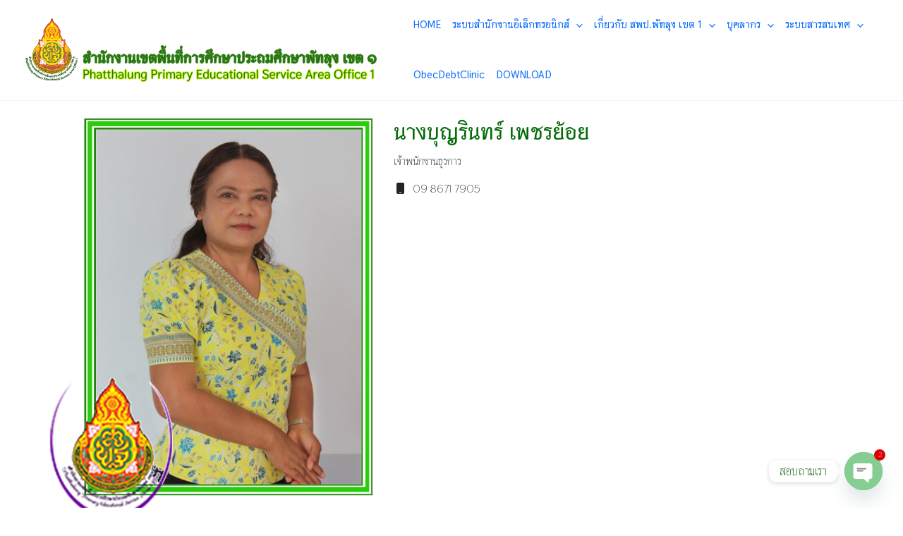

--- FILE ---
content_type: text/css
request_url: https://www.phatthalung1.go.th/wp-content/uploads/tlp-team/team-sc.css?ver=1750756725
body_size: 8675
content:
/*sc-1077-start*/.rt-team-container.rt-team-container-1077 .single-team-area .overlay a.detail-popup, .rt-team-container.rt-team-container-1077 .contact-info ul li i{color:#17e428;}.rt-team-container.rt-team-container-1077 .single-team-area .skill-prog .fill,.tlp-team .rt-team-container.rt-team-container-1077 .tlp-content, .tlp-popup-wrap-1077 .tlp-tooltip + .tooltip > .tooltip-inner, .tlp-modal-1077 .tlp-tooltip + .tooltip > .tooltip-inner, .rt-modal-1077 .tlp-tooltip + .tooltip > .tooltip-inner,.rt-team-container.rt-team-container-1077 .layout1 .tlp-content,.rt-team-container.rt-team-container-1077 .layout11 .single-team-area .tlp-title,.rt-team-container.rt-team-container-1077 .carousel7 .single-team-area .team-name,.rt-team-container.rt-team-container-1077 .layout14 .rt-grid-item .tlp-overlay, .rt-team-container.rt-team-container-1077 .carousel8 .rt-grid-item .tlp-overlay,.rt-team-container.rt-team-container-1077 .isotope6 .single-team-area h3 .team-name,.rt-team-container.rt-team-container-1077 .carousel8 .rt-grid-item .tlp-overlay .social-icons:before,.rt-team-container.rt-team-container-1077 .layout14 .rt-grid-item .tlp-overlay .social-icons:before,.rt-team-container.rt-team-container-1077 .skill-prog .fill,.rt-team-container.rt-team-container-1077 .special-selected-top-wrap .ttp-label,#rt-smart-modal-container.rt-modal-1077 .rt-smart-modal-header,.rt-team-container.rt-team-container-1077 .layout6 .tlp-info-block, .rt-team-container.rt-team-container-1077 .isotope-free .tlp-content, .rt-team-container.rt-team-container-1077 .carousel9 .single-team-area .tlp-overlay{background:#17e428 !important;}.rt-team-container.rt-team-container-1077 .layout15 .single-team-area:before,.rt-team-container.rt-team-container-1077 .isotope10 .single-team-area:before,.rt-team-container.rt-team-container-1077 .carousel11 .single-team-area:before{background:rgba(23,228,40,0.8)}#rt-smart-modal-container.loading.rt-modal-1077 .rt-spinner, .rt-team-container.rt-team-container-1077 .tlp-team-skill .tooltip.top .tooltip-arrow, .tlp-popup-wrap-1077 .tlp-tooltip + .tooltip > .tooltip-arrow, .tlp-modal-1077 .tlp-tooltip + .tooltip > .tooltip-arrow, .rt-modal-1077 .tlp-tooltip + .tooltip > .tooltip-arrow {border-top-color:#17e428;}.rt-team-container.rt-team-container-1077 .layout6 .tlp-right-arrow:after{border-color: transparent #17e428;}.rt-team-container.rt-team-container-1077 .layout6 .tlp-left-arrow:after{border-color:#17e428 transparent transparent;}.rt-team-container.rt-team-container-1077 .layout12 .single-team-area h3 .team-name,.rt-team-container.rt-team-container-1077 .isotope6 .single-team-area h3 .team-name,.rt-team-container.rt-team-container-1077  .layout12 .single-team-area h3 .team-name,.rt-team-container.rt-team-container-1077 .isotope6 .single-team-area h3 .team-name {background:#17e428;}.tlp-popup-wrap-1077 .skill-prog .fill, .tlp-modal-1077 .skill-prog .fill{background-color:#17e428;}.rt-team-container.rt-team-container-1077 .special-selected-top-wrap .img:after{background:rgba(23,228,40,0.2)}#rt-smart-modal-container.rt-modal-1077 .rt-smart-modal-header a.rt-smart-nav-item{-webkit-text-stroke: 1px rgb(23,228,40);}#rt-smart-modal-container.rt-modal-1077 .rt-smart-modal-header a.rt-smart-modal-close{-webkit-text-stroke: 6px rgb(23,228,40);}.rt-team-container.rt-team-container-1077 h3,
                .rt-team-container.rt-team-container-1077 .isotope1 .team-member h3,
                .rt-team-container.rt-team-container-1077 h3 a,.rt-team-container.rt-team-container-1077 .overlay h3 a,
                .rt-team-container.rt-team-container-1077 .layout8 .tlp-overlay h3 a,
                .rt-team-container.rt-team-container-1077 .layout9 .single-team-area h3 a,
                .rt-team-container.rt-team-container-1077 .layout6 .tlp-info-block h3 a,
                .rt-team-container.rt-team-container-1077 .carousel11 .single-team-area .ttp-member-title h3 a,
                .rt-team-container.rt-team-container-1077 .layout10 .tlp-overlay .tlp-title h3 a,
                .rt-team-container.rt-team-container-1077 .layout11 .single-team-area .ttp-member-title h3 a,
                .rt-team-container.rt-team-container-1077 .layout12 .single-team-area h3 a,
                .rt-team-container.rt-team-container-1077 .layout15 .single-team-area .ttp-member-title h3 a,
                .rt-team-container.rt-team-container-1077 .isotope5 .tlp-overlay h3 a,
                .rt-team-container.rt-team-container-1077 .isotope6 .single-team-area h3 a,
                .rt-team-container.rt-team-container-1077 .isotope10 .single-team-area .ttp-member-title h3 a,
                .rt-team-container.rt-team-container-1077 .single-team-area .tlp-content h3 a{ text-align:center;font-size:16px; }.rt-team-container.rt-team-container-1077 h3:hover,
                .rt-team-container.rt-team-container-1077 h3 a:hover,
                .rt-team-container.rt-team-container-1077 .layout8 .tlp-overlay h3 a:hover,
                .rt-team-container.rt-team-container-1077 .layout9 .single-team-area h3 a:hover,
                .rt-team-container.rt-team-container-1077 .layout6 .tlp-info-block h3 a:hover,
                .rt-team-container.rt-team-container-1077 .carousel11 .single-team-area .ttp-member-title h3 a:hover,
                .rt-team-container.rt-team-container-1077 .layout12 .single-team-area h3 a:hover,
                .rt-team-container.rt-team-container-1077 .overlay h3 a:hover,
                .rt-team-container.rt-team-container-1077 .layout10 .tlp-overlay .tlp-title h3 a:hover,
                .rt-team-container.rt-team-container-1077 .layout11 .single-team-area .ttp-member-title h3 a:hover,
                .rt-team-container.rt-team-container-1077 .layout14 .rt-grid-item .tlp-overlay h3 a:hover,
                .rt-team-container.rt-team-container-1077 .layout15 .single-team-area .ttp-member-title h3 a:hover,
                .rt-team-container.rt-team-container-1077 .isotope5 .tlp-overlay h3 a:hover,
                .rt-team-container.rt-team-container-1077 .isotope6 .single-team-area h3 a:hover,
                .rt-team-container.rt-team-container-1077 .isotope10 .single-team-area .ttp-member-title h3 a:hover,
                .rt-team-container.rt-team-container-1077 .single-team-area .tlp-content h3 a:hover{ color: #eded00; }.rt-team-container.rt-team-container-1077 .short-bio p,.rt-team-container.rt-team-container-1077 .short-bio p a,.rt-team-container.rt-team-container-1077 .overlay .short-bio p, .rt-team-container.rt-team-container-1077 .overlay .short-bio p a{text-align:center;font-size:18px;}/*sc-1077-end*//*sc-1037-start*/.rt-team-container.rt-team-container-1037 .single-team-area .overlay a.detail-popup, .rt-team-container.rt-team-container-1037 .contact-info ul li i{color:#17e428;}.rt-team-container.rt-team-container-1037 .single-team-area .skill-prog .fill,.tlp-team .rt-team-container.rt-team-container-1037 .tlp-content, .tlp-popup-wrap-1037 .tlp-tooltip + .tooltip > .tooltip-inner, .tlp-modal-1037 .tlp-tooltip + .tooltip > .tooltip-inner, .rt-modal-1037 .tlp-tooltip + .tooltip > .tooltip-inner,.rt-team-container.rt-team-container-1037 .layout1 .tlp-content,.rt-team-container.rt-team-container-1037 .layout11 .single-team-area .tlp-title,.rt-team-container.rt-team-container-1037 .carousel7 .single-team-area .team-name,.rt-team-container.rt-team-container-1037 .layout14 .rt-grid-item .tlp-overlay, .rt-team-container.rt-team-container-1037 .carousel8 .rt-grid-item .tlp-overlay,.rt-team-container.rt-team-container-1037 .isotope6 .single-team-area h3 .team-name,.rt-team-container.rt-team-container-1037 .carousel8 .rt-grid-item .tlp-overlay .social-icons:before,.rt-team-container.rt-team-container-1037 .layout14 .rt-grid-item .tlp-overlay .social-icons:before,.rt-team-container.rt-team-container-1037 .skill-prog .fill,.rt-team-container.rt-team-container-1037 .special-selected-top-wrap .ttp-label,#rt-smart-modal-container.rt-modal-1037 .rt-smart-modal-header,.rt-team-container.rt-team-container-1037 .layout6 .tlp-info-block, .rt-team-container.rt-team-container-1037 .isotope-free .tlp-content, .rt-team-container.rt-team-container-1037 .carousel9 .single-team-area .tlp-overlay{background:#17e428 !important;}.rt-team-container.rt-team-container-1037 .layout15 .single-team-area:before,.rt-team-container.rt-team-container-1037 .isotope10 .single-team-area:before,.rt-team-container.rt-team-container-1037 .carousel11 .single-team-area:before{background:rgba(23,228,40,0.8)}#rt-smart-modal-container.loading.rt-modal-1037 .rt-spinner, .rt-team-container.rt-team-container-1037 .tlp-team-skill .tooltip.top .tooltip-arrow, .tlp-popup-wrap-1037 .tlp-tooltip + .tooltip > .tooltip-arrow, .tlp-modal-1037 .tlp-tooltip + .tooltip > .tooltip-arrow, .rt-modal-1037 .tlp-tooltip + .tooltip > .tooltip-arrow {border-top-color:#17e428;}.rt-team-container.rt-team-container-1037 .layout6 .tlp-right-arrow:after{border-color: transparent #17e428;}.rt-team-container.rt-team-container-1037 .layout6 .tlp-left-arrow:after{border-color:#17e428 transparent transparent;}.rt-team-container.rt-team-container-1037 .layout12 .single-team-area h3 .team-name,.rt-team-container.rt-team-container-1037 .isotope6 .single-team-area h3 .team-name,.rt-team-container.rt-team-container-1037  .layout12 .single-team-area h3 .team-name,.rt-team-container.rt-team-container-1037 .isotope6 .single-team-area h3 .team-name {background:#17e428;}.tlp-popup-wrap-1037 .skill-prog .fill, .tlp-modal-1037 .skill-prog .fill{background-color:#17e428;}.rt-team-container.rt-team-container-1037 .special-selected-top-wrap .img:after{background:rgba(23,228,40,0.2)}#rt-smart-modal-container.rt-modal-1037 .rt-smart-modal-header a.rt-smart-nav-item{-webkit-text-stroke: 1px rgb(23,228,40);}#rt-smart-modal-container.rt-modal-1037 .rt-smart-modal-header a.rt-smart-modal-close{-webkit-text-stroke: 6px rgb(23,228,40);}.rt-team-container.rt-team-container-1037 h3,
                .rt-team-container.rt-team-container-1037 .isotope1 .team-member h3,
                .rt-team-container.rt-team-container-1037 h3 a,.rt-team-container.rt-team-container-1037 .overlay h3 a,
                .rt-team-container.rt-team-container-1037 .layout8 .tlp-overlay h3 a,
                .rt-team-container.rt-team-container-1037 .layout9 .single-team-area h3 a,
                .rt-team-container.rt-team-container-1037 .layout6 .tlp-info-block h3 a,
                .rt-team-container.rt-team-container-1037 .carousel11 .single-team-area .ttp-member-title h3 a,
                .rt-team-container.rt-team-container-1037 .layout10 .tlp-overlay .tlp-title h3 a,
                .rt-team-container.rt-team-container-1037 .layout11 .single-team-area .ttp-member-title h3 a,
                .rt-team-container.rt-team-container-1037 .layout12 .single-team-area h3 a,
                .rt-team-container.rt-team-container-1037 .layout15 .single-team-area .ttp-member-title h3 a,
                .rt-team-container.rt-team-container-1037 .isotope5 .tlp-overlay h3 a,
                .rt-team-container.rt-team-container-1037 .isotope6 .single-team-area h3 a,
                .rt-team-container.rt-team-container-1037 .isotope10 .single-team-area .ttp-member-title h3 a,
                .rt-team-container.rt-team-container-1037 .single-team-area .tlp-content h3 a{ text-align:center;font-size:16px; }.rt-team-container.rt-team-container-1037 h3:hover,
                .rt-team-container.rt-team-container-1037 h3 a:hover,
                .rt-team-container.rt-team-container-1037 .layout8 .tlp-overlay h3 a:hover,
                .rt-team-container.rt-team-container-1037 .layout9 .single-team-area h3 a:hover,
                .rt-team-container.rt-team-container-1037 .layout6 .tlp-info-block h3 a:hover,
                .rt-team-container.rt-team-container-1037 .carousel11 .single-team-area .ttp-member-title h3 a:hover,
                .rt-team-container.rt-team-container-1037 .layout12 .single-team-area h3 a:hover,
                .rt-team-container.rt-team-container-1037 .overlay h3 a:hover,
                .rt-team-container.rt-team-container-1037 .layout10 .tlp-overlay .tlp-title h3 a:hover,
                .rt-team-container.rt-team-container-1037 .layout11 .single-team-area .ttp-member-title h3 a:hover,
                .rt-team-container.rt-team-container-1037 .layout14 .rt-grid-item .tlp-overlay h3 a:hover,
                .rt-team-container.rt-team-container-1037 .layout15 .single-team-area .ttp-member-title h3 a:hover,
                .rt-team-container.rt-team-container-1037 .isotope5 .tlp-overlay h3 a:hover,
                .rt-team-container.rt-team-container-1037 .isotope6 .single-team-area h3 a:hover,
                .rt-team-container.rt-team-container-1037 .isotope10 .single-team-area .ttp-member-title h3 a:hover,
                .rt-team-container.rt-team-container-1037 .single-team-area .tlp-content h3 a:hover{ color: #eded00; }.rt-team-container.rt-team-container-1037 .short-bio p,.rt-team-container.rt-team-container-1037 .short-bio p a,.rt-team-container.rt-team-container-1037 .overlay .short-bio p, .rt-team-container.rt-team-container-1037 .overlay .short-bio p a{text-align:center;font-size:18px;}/*sc-1037-end*//*sc-1093-start*/.rt-team-container.rt-team-container-1093 .single-team-area .overlay a.detail-popup, .rt-team-container.rt-team-container-1093 .contact-info ul li i{color:#17e428;}.rt-team-container.rt-team-container-1093 .single-team-area .skill-prog .fill,.tlp-team .rt-team-container.rt-team-container-1093 .tlp-content, .tlp-popup-wrap-1093 .tlp-tooltip + .tooltip > .tooltip-inner, .tlp-modal-1093 .tlp-tooltip + .tooltip > .tooltip-inner, .rt-modal-1093 .tlp-tooltip + .tooltip > .tooltip-inner,.rt-team-container.rt-team-container-1093 .layout1 .tlp-content,.rt-team-container.rt-team-container-1093 .layout11 .single-team-area .tlp-title,.rt-team-container.rt-team-container-1093 .carousel7 .single-team-area .team-name,.rt-team-container.rt-team-container-1093 .layout14 .rt-grid-item .tlp-overlay, .rt-team-container.rt-team-container-1093 .carousel8 .rt-grid-item .tlp-overlay,.rt-team-container.rt-team-container-1093 .isotope6 .single-team-area h3 .team-name,.rt-team-container.rt-team-container-1093 .carousel8 .rt-grid-item .tlp-overlay .social-icons:before,.rt-team-container.rt-team-container-1093 .layout14 .rt-grid-item .tlp-overlay .social-icons:before,.rt-team-container.rt-team-container-1093 .skill-prog .fill,.rt-team-container.rt-team-container-1093 .special-selected-top-wrap .ttp-label,#rt-smart-modal-container.rt-modal-1093 .rt-smart-modal-header,.rt-team-container.rt-team-container-1093 .layout6 .tlp-info-block, .rt-team-container.rt-team-container-1093 .isotope-free .tlp-content, .rt-team-container.rt-team-container-1093 .carousel9 .single-team-area .tlp-overlay{background:#17e428 !important;}.rt-team-container.rt-team-container-1093 .layout15 .single-team-area:before,.rt-team-container.rt-team-container-1093 .isotope10 .single-team-area:before,.rt-team-container.rt-team-container-1093 .carousel11 .single-team-area:before{background:rgba(23,228,40,0.8)}#rt-smart-modal-container.loading.rt-modal-1093 .rt-spinner, .rt-team-container.rt-team-container-1093 .tlp-team-skill .tooltip.top .tooltip-arrow, .tlp-popup-wrap-1093 .tlp-tooltip + .tooltip > .tooltip-arrow, .tlp-modal-1093 .tlp-tooltip + .tooltip > .tooltip-arrow, .rt-modal-1093 .tlp-tooltip + .tooltip > .tooltip-arrow {border-top-color:#17e428;}.rt-team-container.rt-team-container-1093 .layout6 .tlp-right-arrow:after{border-color: transparent #17e428;}.rt-team-container.rt-team-container-1093 .layout6 .tlp-left-arrow:after{border-color:#17e428 transparent transparent;}.rt-team-container.rt-team-container-1093 .layout12 .single-team-area h3 .team-name,.rt-team-container.rt-team-container-1093 .isotope6 .single-team-area h3 .team-name,.rt-team-container.rt-team-container-1093  .layout12 .single-team-area h3 .team-name,.rt-team-container.rt-team-container-1093 .isotope6 .single-team-area h3 .team-name {background:#17e428;}.tlp-popup-wrap-1093 .skill-prog .fill, .tlp-modal-1093 .skill-prog .fill{background-color:#17e428;}.rt-team-container.rt-team-container-1093 .special-selected-top-wrap .img:after{background:rgba(23,228,40,0.2)}#rt-smart-modal-container.rt-modal-1093 .rt-smart-modal-header a.rt-smart-nav-item{-webkit-text-stroke: 1px rgb(23,228,40);}#rt-smart-modal-container.rt-modal-1093 .rt-smart-modal-header a.rt-smart-modal-close{-webkit-text-stroke: 6px rgb(23,228,40);}.rt-team-container.rt-team-container-1093 h3,
                .rt-team-container.rt-team-container-1093 .isotope1 .team-member h3,
                .rt-team-container.rt-team-container-1093 h3 a,.rt-team-container.rt-team-container-1093 .overlay h3 a,
                .rt-team-container.rt-team-container-1093 .layout8 .tlp-overlay h3 a,
                .rt-team-container.rt-team-container-1093 .layout9 .single-team-area h3 a,
                .rt-team-container.rt-team-container-1093 .layout6 .tlp-info-block h3 a,
                .rt-team-container.rt-team-container-1093 .carousel11 .single-team-area .ttp-member-title h3 a,
                .rt-team-container.rt-team-container-1093 .layout10 .tlp-overlay .tlp-title h3 a,
                .rt-team-container.rt-team-container-1093 .layout11 .single-team-area .ttp-member-title h3 a,
                .rt-team-container.rt-team-container-1093 .layout12 .single-team-area h3 a,
                .rt-team-container.rt-team-container-1093 .layout15 .single-team-area .ttp-member-title h3 a,
                .rt-team-container.rt-team-container-1093 .isotope5 .tlp-overlay h3 a,
                .rt-team-container.rt-team-container-1093 .isotope6 .single-team-area h3 a,
                .rt-team-container.rt-team-container-1093 .isotope10 .single-team-area .ttp-member-title h3 a,
                .rt-team-container.rt-team-container-1093 .single-team-area .tlp-content h3 a{ text-align:center;font-size:16px; }.rt-team-container.rt-team-container-1093 h3:hover,
                .rt-team-container.rt-team-container-1093 h3 a:hover,
                .rt-team-container.rt-team-container-1093 .layout8 .tlp-overlay h3 a:hover,
                .rt-team-container.rt-team-container-1093 .layout9 .single-team-area h3 a:hover,
                .rt-team-container.rt-team-container-1093 .layout6 .tlp-info-block h3 a:hover,
                .rt-team-container.rt-team-container-1093 .carousel11 .single-team-area .ttp-member-title h3 a:hover,
                .rt-team-container.rt-team-container-1093 .layout12 .single-team-area h3 a:hover,
                .rt-team-container.rt-team-container-1093 .overlay h3 a:hover,
                .rt-team-container.rt-team-container-1093 .layout10 .tlp-overlay .tlp-title h3 a:hover,
                .rt-team-container.rt-team-container-1093 .layout11 .single-team-area .ttp-member-title h3 a:hover,
                .rt-team-container.rt-team-container-1093 .layout14 .rt-grid-item .tlp-overlay h3 a:hover,
                .rt-team-container.rt-team-container-1093 .layout15 .single-team-area .ttp-member-title h3 a:hover,
                .rt-team-container.rt-team-container-1093 .isotope5 .tlp-overlay h3 a:hover,
                .rt-team-container.rt-team-container-1093 .isotope6 .single-team-area h3 a:hover,
                .rt-team-container.rt-team-container-1093 .isotope10 .single-team-area .ttp-member-title h3 a:hover,
                .rt-team-container.rt-team-container-1093 .single-team-area .tlp-content h3 a:hover{ color: #eded00; }.rt-team-container.rt-team-container-1093 .short-bio p,.rt-team-container.rt-team-container-1093 .short-bio p a,.rt-team-container.rt-team-container-1093 .overlay .short-bio p, .rt-team-container.rt-team-container-1093 .overlay .short-bio p a{text-align:center;font-size:18px;}/*sc-1093-end*//*sc-1162-start*/.rt-team-container.rt-team-container-1162 .single-team-area .overlay a.detail-popup, .rt-team-container.rt-team-container-1162 .contact-info ul li i{color:#17e428;}.rt-team-container.rt-team-container-1162 .single-team-area .skill-prog .fill,.tlp-team .rt-team-container.rt-team-container-1162 .tlp-content, .tlp-popup-wrap-1162 .tlp-tooltip + .tooltip > .tooltip-inner, .tlp-modal-1162 .tlp-tooltip + .tooltip > .tooltip-inner, .rt-modal-1162 .tlp-tooltip + .tooltip > .tooltip-inner,.rt-team-container.rt-team-container-1162 .layout1 .tlp-content,.rt-team-container.rt-team-container-1162 .layout11 .single-team-area .tlp-title,.rt-team-container.rt-team-container-1162 .carousel7 .single-team-area .team-name,.rt-team-container.rt-team-container-1162 .layout14 .rt-grid-item .tlp-overlay, .rt-team-container.rt-team-container-1162 .carousel8 .rt-grid-item .tlp-overlay,.rt-team-container.rt-team-container-1162 .isotope6 .single-team-area h3 .team-name,.rt-team-container.rt-team-container-1162 .carousel8 .rt-grid-item .tlp-overlay .social-icons:before,.rt-team-container.rt-team-container-1162 .layout14 .rt-grid-item .tlp-overlay .social-icons:before,.rt-team-container.rt-team-container-1162 .skill-prog .fill,.rt-team-container.rt-team-container-1162 .special-selected-top-wrap .ttp-label,#rt-smart-modal-container.rt-modal-1162 .rt-smart-modal-header,.rt-team-container.rt-team-container-1162 .layout6 .tlp-info-block, .rt-team-container.rt-team-container-1162 .isotope-free .tlp-content, .rt-team-container.rt-team-container-1162 .carousel9 .single-team-area .tlp-overlay{background:#17e428 !important;}.rt-team-container.rt-team-container-1162 .layout15 .single-team-area:before,.rt-team-container.rt-team-container-1162 .isotope10 .single-team-area:before,.rt-team-container.rt-team-container-1162 .carousel11 .single-team-area:before{background:rgba(23,228,40,0.8)}#rt-smart-modal-container.loading.rt-modal-1162 .rt-spinner, .rt-team-container.rt-team-container-1162 .tlp-team-skill .tooltip.top .tooltip-arrow, .tlp-popup-wrap-1162 .tlp-tooltip + .tooltip > .tooltip-arrow, .tlp-modal-1162 .tlp-tooltip + .tooltip > .tooltip-arrow, .rt-modal-1162 .tlp-tooltip + .tooltip > .tooltip-arrow {border-top-color:#17e428;}.rt-team-container.rt-team-container-1162 .layout6 .tlp-right-arrow:after{border-color: transparent #17e428;}.rt-team-container.rt-team-container-1162 .layout6 .tlp-left-arrow:after{border-color:#17e428 transparent transparent;}.rt-team-container.rt-team-container-1162 .layout12 .single-team-area h3 .team-name,.rt-team-container.rt-team-container-1162 .isotope6 .single-team-area h3 .team-name,.rt-team-container.rt-team-container-1162  .layout12 .single-team-area h3 .team-name,.rt-team-container.rt-team-container-1162 .isotope6 .single-team-area h3 .team-name {background:#17e428;}.tlp-popup-wrap-1162 .skill-prog .fill, .tlp-modal-1162 .skill-prog .fill{background-color:#17e428;}.rt-team-container.rt-team-container-1162 .special-selected-top-wrap .img:after{background:rgba(23,228,40,0.2)}#rt-smart-modal-container.rt-modal-1162 .rt-smart-modal-header a.rt-smart-nav-item{-webkit-text-stroke: 1px rgb(23,228,40);}#rt-smart-modal-container.rt-modal-1162 .rt-smart-modal-header a.rt-smart-modal-close{-webkit-text-stroke: 6px rgb(23,228,40);}.rt-team-container.rt-team-container-1162 h3,
                .rt-team-container.rt-team-container-1162 .isotope1 .team-member h3,
                .rt-team-container.rt-team-container-1162 h3 a,.rt-team-container.rt-team-container-1162 .overlay h3 a,
                .rt-team-container.rt-team-container-1162 .layout8 .tlp-overlay h3 a,
                .rt-team-container.rt-team-container-1162 .layout9 .single-team-area h3 a,
                .rt-team-container.rt-team-container-1162 .layout6 .tlp-info-block h3 a,
                .rt-team-container.rt-team-container-1162 .carousel11 .single-team-area .ttp-member-title h3 a,
                .rt-team-container.rt-team-container-1162 .layout10 .tlp-overlay .tlp-title h3 a,
                .rt-team-container.rt-team-container-1162 .layout11 .single-team-area .ttp-member-title h3 a,
                .rt-team-container.rt-team-container-1162 .layout12 .single-team-area h3 a,
                .rt-team-container.rt-team-container-1162 .layout15 .single-team-area .ttp-member-title h3 a,
                .rt-team-container.rt-team-container-1162 .isotope5 .tlp-overlay h3 a,
                .rt-team-container.rt-team-container-1162 .isotope6 .single-team-area h3 a,
                .rt-team-container.rt-team-container-1162 .isotope10 .single-team-area .ttp-member-title h3 a,
                .rt-team-container.rt-team-container-1162 .single-team-area .tlp-content h3 a{ text-align:center;font-size:16px; }.rt-team-container.rt-team-container-1162 h3:hover,
                .rt-team-container.rt-team-container-1162 h3 a:hover,
                .rt-team-container.rt-team-container-1162 .layout8 .tlp-overlay h3 a:hover,
                .rt-team-container.rt-team-container-1162 .layout9 .single-team-area h3 a:hover,
                .rt-team-container.rt-team-container-1162 .layout6 .tlp-info-block h3 a:hover,
                .rt-team-container.rt-team-container-1162 .carousel11 .single-team-area .ttp-member-title h3 a:hover,
                .rt-team-container.rt-team-container-1162 .layout12 .single-team-area h3 a:hover,
                .rt-team-container.rt-team-container-1162 .overlay h3 a:hover,
                .rt-team-container.rt-team-container-1162 .layout10 .tlp-overlay .tlp-title h3 a:hover,
                .rt-team-container.rt-team-container-1162 .layout11 .single-team-area .ttp-member-title h3 a:hover,
                .rt-team-container.rt-team-container-1162 .layout14 .rt-grid-item .tlp-overlay h3 a:hover,
                .rt-team-container.rt-team-container-1162 .layout15 .single-team-area .ttp-member-title h3 a:hover,
                .rt-team-container.rt-team-container-1162 .isotope5 .tlp-overlay h3 a:hover,
                .rt-team-container.rt-team-container-1162 .isotope6 .single-team-area h3 a:hover,
                .rt-team-container.rt-team-container-1162 .isotope10 .single-team-area .ttp-member-title h3 a:hover,
                .rt-team-container.rt-team-container-1162 .single-team-area .tlp-content h3 a:hover{ color: #eded00; }.rt-team-container.rt-team-container-1162 .short-bio p,.rt-team-container.rt-team-container-1162 .short-bio p a,.rt-team-container.rt-team-container-1162 .overlay .short-bio p, .rt-team-container.rt-team-container-1162 .overlay .short-bio p a{text-align:center;font-size:18px;}/*sc-1162-end*//*sc-1257-start*/.rt-team-container.rt-team-container-1257 .single-team-area .overlay a.detail-popup, .rt-team-container.rt-team-container-1257 .contact-info ul li i{color:#17e428;}.rt-team-container.rt-team-container-1257 .single-team-area .skill-prog .fill,.tlp-team .rt-team-container.rt-team-container-1257 .tlp-content, .tlp-popup-wrap-1257 .tlp-tooltip + .tooltip > .tooltip-inner, .tlp-modal-1257 .tlp-tooltip + .tooltip > .tooltip-inner, .rt-modal-1257 .tlp-tooltip + .tooltip > .tooltip-inner,.rt-team-container.rt-team-container-1257 .layout1 .tlp-content,.rt-team-container.rt-team-container-1257 .layout11 .single-team-area .tlp-title,.rt-team-container.rt-team-container-1257 .carousel7 .single-team-area .team-name,.rt-team-container.rt-team-container-1257 .layout14 .rt-grid-item .tlp-overlay, .rt-team-container.rt-team-container-1257 .carousel8 .rt-grid-item .tlp-overlay,.rt-team-container.rt-team-container-1257 .isotope6 .single-team-area h3 .team-name,.rt-team-container.rt-team-container-1257 .carousel8 .rt-grid-item .tlp-overlay .social-icons:before,.rt-team-container.rt-team-container-1257 .layout14 .rt-grid-item .tlp-overlay .social-icons:before,.rt-team-container.rt-team-container-1257 .skill-prog .fill,.rt-team-container.rt-team-container-1257 .special-selected-top-wrap .ttp-label,#rt-smart-modal-container.rt-modal-1257 .rt-smart-modal-header,.rt-team-container.rt-team-container-1257 .layout6 .tlp-info-block, .rt-team-container.rt-team-container-1257 .isotope-free .tlp-content, .rt-team-container.rt-team-container-1257 .carousel9 .single-team-area .tlp-overlay{background:#17e428 !important;}.rt-team-container.rt-team-container-1257 .layout15 .single-team-area:before,.rt-team-container.rt-team-container-1257 .isotope10 .single-team-area:before,.rt-team-container.rt-team-container-1257 .carousel11 .single-team-area:before{background:rgba(23,228,40,0.8)}#rt-smart-modal-container.loading.rt-modal-1257 .rt-spinner, .rt-team-container.rt-team-container-1257 .tlp-team-skill .tooltip.top .tooltip-arrow, .tlp-popup-wrap-1257 .tlp-tooltip + .tooltip > .tooltip-arrow, .tlp-modal-1257 .tlp-tooltip + .tooltip > .tooltip-arrow, .rt-modal-1257 .tlp-tooltip + .tooltip > .tooltip-arrow {border-top-color:#17e428;}.rt-team-container.rt-team-container-1257 .layout6 .tlp-right-arrow:after{border-color: transparent #17e428;}.rt-team-container.rt-team-container-1257 .layout6 .tlp-left-arrow:after{border-color:#17e428 transparent transparent;}.rt-team-container.rt-team-container-1257 .layout12 .single-team-area h3 .team-name,.rt-team-container.rt-team-container-1257 .isotope6 .single-team-area h3 .team-name,.rt-team-container.rt-team-container-1257  .layout12 .single-team-area h3 .team-name,.rt-team-container.rt-team-container-1257 .isotope6 .single-team-area h3 .team-name {background:#17e428;}.tlp-popup-wrap-1257 .skill-prog .fill, .tlp-modal-1257 .skill-prog .fill{background-color:#17e428;}.rt-team-container.rt-team-container-1257 .special-selected-top-wrap .img:after{background:rgba(23,228,40,0.2)}#rt-smart-modal-container.rt-modal-1257 .rt-smart-modal-header a.rt-smart-nav-item{-webkit-text-stroke: 1px rgb(23,228,40);}#rt-smart-modal-container.rt-modal-1257 .rt-smart-modal-header a.rt-smart-modal-close{-webkit-text-stroke: 6px rgb(23,228,40);}.rt-team-container.rt-team-container-1257 h3,
                .rt-team-container.rt-team-container-1257 .isotope1 .team-member h3,
                .rt-team-container.rt-team-container-1257 h3 a,.rt-team-container.rt-team-container-1257 .overlay h3 a,
                .rt-team-container.rt-team-container-1257 .layout8 .tlp-overlay h3 a,
                .rt-team-container.rt-team-container-1257 .layout9 .single-team-area h3 a,
                .rt-team-container.rt-team-container-1257 .layout6 .tlp-info-block h3 a,
                .rt-team-container.rt-team-container-1257 .carousel11 .single-team-area .ttp-member-title h3 a,
                .rt-team-container.rt-team-container-1257 .layout10 .tlp-overlay .tlp-title h3 a,
                .rt-team-container.rt-team-container-1257 .layout11 .single-team-area .ttp-member-title h3 a,
                .rt-team-container.rt-team-container-1257 .layout12 .single-team-area h3 a,
                .rt-team-container.rt-team-container-1257 .layout15 .single-team-area .ttp-member-title h3 a,
                .rt-team-container.rt-team-container-1257 .isotope5 .tlp-overlay h3 a,
                .rt-team-container.rt-team-container-1257 .isotope6 .single-team-area h3 a,
                .rt-team-container.rt-team-container-1257 .isotope10 .single-team-area .ttp-member-title h3 a,
                .rt-team-container.rt-team-container-1257 .single-team-area .tlp-content h3 a{ text-align:center;font-size:16px; }.rt-team-container.rt-team-container-1257 h3:hover,
                .rt-team-container.rt-team-container-1257 h3 a:hover,
                .rt-team-container.rt-team-container-1257 .layout8 .tlp-overlay h3 a:hover,
                .rt-team-container.rt-team-container-1257 .layout9 .single-team-area h3 a:hover,
                .rt-team-container.rt-team-container-1257 .layout6 .tlp-info-block h3 a:hover,
                .rt-team-container.rt-team-container-1257 .carousel11 .single-team-area .ttp-member-title h3 a:hover,
                .rt-team-container.rt-team-container-1257 .layout12 .single-team-area h3 a:hover,
                .rt-team-container.rt-team-container-1257 .overlay h3 a:hover,
                .rt-team-container.rt-team-container-1257 .layout10 .tlp-overlay .tlp-title h3 a:hover,
                .rt-team-container.rt-team-container-1257 .layout11 .single-team-area .ttp-member-title h3 a:hover,
                .rt-team-container.rt-team-container-1257 .layout14 .rt-grid-item .tlp-overlay h3 a:hover,
                .rt-team-container.rt-team-container-1257 .layout15 .single-team-area .ttp-member-title h3 a:hover,
                .rt-team-container.rt-team-container-1257 .isotope5 .tlp-overlay h3 a:hover,
                .rt-team-container.rt-team-container-1257 .isotope6 .single-team-area h3 a:hover,
                .rt-team-container.rt-team-container-1257 .isotope10 .single-team-area .ttp-member-title h3 a:hover,
                .rt-team-container.rt-team-container-1257 .single-team-area .tlp-content h3 a:hover{ color: #eded00; }.rt-team-container.rt-team-container-1257 .short-bio p,.rt-team-container.rt-team-container-1257 .short-bio p a,.rt-team-container.rt-team-container-1257 .overlay .short-bio p, .rt-team-container.rt-team-container-1257 .overlay .short-bio p a{text-align:center;font-size:18px;}/*sc-1257-end*//*sc-1281-start*/.rt-team-container.rt-team-container-1281 .single-team-area .overlay a.detail-popup, .rt-team-container.rt-team-container-1281 .contact-info ul li i{color:#17e428;}.rt-team-container.rt-team-container-1281 .single-team-area .skill-prog .fill,.tlp-team .rt-team-container.rt-team-container-1281 .tlp-content, .tlp-popup-wrap-1281 .tlp-tooltip + .tooltip > .tooltip-inner, .tlp-modal-1281 .tlp-tooltip + .tooltip > .tooltip-inner, .rt-modal-1281 .tlp-tooltip + .tooltip > .tooltip-inner,.rt-team-container.rt-team-container-1281 .layout1 .tlp-content,.rt-team-container.rt-team-container-1281 .layout11 .single-team-area .tlp-title,.rt-team-container.rt-team-container-1281 .carousel7 .single-team-area .team-name,.rt-team-container.rt-team-container-1281 .layout14 .rt-grid-item .tlp-overlay, .rt-team-container.rt-team-container-1281 .carousel8 .rt-grid-item .tlp-overlay,.rt-team-container.rt-team-container-1281 .isotope6 .single-team-area h3 .team-name,.rt-team-container.rt-team-container-1281 .carousel8 .rt-grid-item .tlp-overlay .social-icons:before,.rt-team-container.rt-team-container-1281 .layout14 .rt-grid-item .tlp-overlay .social-icons:before,.rt-team-container.rt-team-container-1281 .skill-prog .fill,.rt-team-container.rt-team-container-1281 .special-selected-top-wrap .ttp-label,#rt-smart-modal-container.rt-modal-1281 .rt-smart-modal-header,.rt-team-container.rt-team-container-1281 .layout6 .tlp-info-block, .rt-team-container.rt-team-container-1281 .isotope-free .tlp-content, .rt-team-container.rt-team-container-1281 .carousel9 .single-team-area .tlp-overlay{background:#17e428 !important;}.rt-team-container.rt-team-container-1281 .layout15 .single-team-area:before,.rt-team-container.rt-team-container-1281 .isotope10 .single-team-area:before,.rt-team-container.rt-team-container-1281 .carousel11 .single-team-area:before{background:rgba(23,228,40,0.8)}#rt-smart-modal-container.loading.rt-modal-1281 .rt-spinner, .rt-team-container.rt-team-container-1281 .tlp-team-skill .tooltip.top .tooltip-arrow, .tlp-popup-wrap-1281 .tlp-tooltip + .tooltip > .tooltip-arrow, .tlp-modal-1281 .tlp-tooltip + .tooltip > .tooltip-arrow, .rt-modal-1281 .tlp-tooltip + .tooltip > .tooltip-arrow {border-top-color:#17e428;}.rt-team-container.rt-team-container-1281 .layout6 .tlp-right-arrow:after{border-color: transparent #17e428;}.rt-team-container.rt-team-container-1281 .layout6 .tlp-left-arrow:after{border-color:#17e428 transparent transparent;}.rt-team-container.rt-team-container-1281 .layout12 .single-team-area h3 .team-name,.rt-team-container.rt-team-container-1281 .isotope6 .single-team-area h3 .team-name,.rt-team-container.rt-team-container-1281  .layout12 .single-team-area h3 .team-name,.rt-team-container.rt-team-container-1281 .isotope6 .single-team-area h3 .team-name {background:#17e428;}.tlp-popup-wrap-1281 .skill-prog .fill, .tlp-modal-1281 .skill-prog .fill{background-color:#17e428;}.rt-team-container.rt-team-container-1281 .special-selected-top-wrap .img:after{background:rgba(23,228,40,0.2)}#rt-smart-modal-container.rt-modal-1281 .rt-smart-modal-header a.rt-smart-nav-item{-webkit-text-stroke: 1px rgb(23,228,40);}#rt-smart-modal-container.rt-modal-1281 .rt-smart-modal-header a.rt-smart-modal-close{-webkit-text-stroke: 6px rgb(23,228,40);}.rt-team-container.rt-team-container-1281 h3,
                .rt-team-container.rt-team-container-1281 .isotope1 .team-member h3,
                .rt-team-container.rt-team-container-1281 h3 a,.rt-team-container.rt-team-container-1281 .overlay h3 a,
                .rt-team-container.rt-team-container-1281 .layout8 .tlp-overlay h3 a,
                .rt-team-container.rt-team-container-1281 .layout9 .single-team-area h3 a,
                .rt-team-container.rt-team-container-1281 .layout6 .tlp-info-block h3 a,
                .rt-team-container.rt-team-container-1281 .carousel11 .single-team-area .ttp-member-title h3 a,
                .rt-team-container.rt-team-container-1281 .layout10 .tlp-overlay .tlp-title h3 a,
                .rt-team-container.rt-team-container-1281 .layout11 .single-team-area .ttp-member-title h3 a,
                .rt-team-container.rt-team-container-1281 .layout12 .single-team-area h3 a,
                .rt-team-container.rt-team-container-1281 .layout15 .single-team-area .ttp-member-title h3 a,
                .rt-team-container.rt-team-container-1281 .isotope5 .tlp-overlay h3 a,
                .rt-team-container.rt-team-container-1281 .isotope6 .single-team-area h3 a,
                .rt-team-container.rt-team-container-1281 .isotope10 .single-team-area .ttp-member-title h3 a,
                .rt-team-container.rt-team-container-1281 .single-team-area .tlp-content h3 a{ text-align:center;font-size:16px; }.rt-team-container.rt-team-container-1281 h3:hover,
                .rt-team-container.rt-team-container-1281 h3 a:hover,
                .rt-team-container.rt-team-container-1281 .layout8 .tlp-overlay h3 a:hover,
                .rt-team-container.rt-team-container-1281 .layout9 .single-team-area h3 a:hover,
                .rt-team-container.rt-team-container-1281 .layout6 .tlp-info-block h3 a:hover,
                .rt-team-container.rt-team-container-1281 .carousel11 .single-team-area .ttp-member-title h3 a:hover,
                .rt-team-container.rt-team-container-1281 .layout12 .single-team-area h3 a:hover,
                .rt-team-container.rt-team-container-1281 .overlay h3 a:hover,
                .rt-team-container.rt-team-container-1281 .layout10 .tlp-overlay .tlp-title h3 a:hover,
                .rt-team-container.rt-team-container-1281 .layout11 .single-team-area .ttp-member-title h3 a:hover,
                .rt-team-container.rt-team-container-1281 .layout14 .rt-grid-item .tlp-overlay h3 a:hover,
                .rt-team-container.rt-team-container-1281 .layout15 .single-team-area .ttp-member-title h3 a:hover,
                .rt-team-container.rt-team-container-1281 .isotope5 .tlp-overlay h3 a:hover,
                .rt-team-container.rt-team-container-1281 .isotope6 .single-team-area h3 a:hover,
                .rt-team-container.rt-team-container-1281 .isotope10 .single-team-area .ttp-member-title h3 a:hover,
                .rt-team-container.rt-team-container-1281 .single-team-area .tlp-content h3 a:hover{ color: #eded00; }.rt-team-container.rt-team-container-1281 .short-bio p,.rt-team-container.rt-team-container-1281 .short-bio p a,.rt-team-container.rt-team-container-1281 .overlay .short-bio p, .rt-team-container.rt-team-container-1281 .overlay .short-bio p a{text-align:center;font-size:18px;}/*sc-1281-end*//*sc-1138-start*/.rt-team-container.rt-team-container-1138 .single-team-area .overlay a.detail-popup, .rt-team-container.rt-team-container-1138 .contact-info ul li i{color:#17e428;}.rt-team-container.rt-team-container-1138 .single-team-area .skill-prog .fill,.tlp-team .rt-team-container.rt-team-container-1138 .tlp-content, .tlp-popup-wrap-1138 .tlp-tooltip + .tooltip > .tooltip-inner, .tlp-modal-1138 .tlp-tooltip + .tooltip > .tooltip-inner, .rt-modal-1138 .tlp-tooltip + .tooltip > .tooltip-inner,.rt-team-container.rt-team-container-1138 .layout1 .tlp-content,.rt-team-container.rt-team-container-1138 .layout11 .single-team-area .tlp-title,.rt-team-container.rt-team-container-1138 .carousel7 .single-team-area .team-name,.rt-team-container.rt-team-container-1138 .layout14 .rt-grid-item .tlp-overlay, .rt-team-container.rt-team-container-1138 .carousel8 .rt-grid-item .tlp-overlay,.rt-team-container.rt-team-container-1138 .isotope6 .single-team-area h3 .team-name,.rt-team-container.rt-team-container-1138 .carousel8 .rt-grid-item .tlp-overlay .social-icons:before,.rt-team-container.rt-team-container-1138 .layout14 .rt-grid-item .tlp-overlay .social-icons:before,.rt-team-container.rt-team-container-1138 .skill-prog .fill,.rt-team-container.rt-team-container-1138 .special-selected-top-wrap .ttp-label,#rt-smart-modal-container.rt-modal-1138 .rt-smart-modal-header,.rt-team-container.rt-team-container-1138 .layout6 .tlp-info-block, .rt-team-container.rt-team-container-1138 .isotope-free .tlp-content, .rt-team-container.rt-team-container-1138 .carousel9 .single-team-area .tlp-overlay{background:#17e428 !important;}.rt-team-container.rt-team-container-1138 .layout15 .single-team-area:before,.rt-team-container.rt-team-container-1138 .isotope10 .single-team-area:before,.rt-team-container.rt-team-container-1138 .carousel11 .single-team-area:before{background:rgba(23,228,40,0.8)}#rt-smart-modal-container.loading.rt-modal-1138 .rt-spinner, .rt-team-container.rt-team-container-1138 .tlp-team-skill .tooltip.top .tooltip-arrow, .tlp-popup-wrap-1138 .tlp-tooltip + .tooltip > .tooltip-arrow, .tlp-modal-1138 .tlp-tooltip + .tooltip > .tooltip-arrow, .rt-modal-1138 .tlp-tooltip + .tooltip > .tooltip-arrow {border-top-color:#17e428;}.rt-team-container.rt-team-container-1138 .layout6 .tlp-right-arrow:after{border-color: transparent #17e428;}.rt-team-container.rt-team-container-1138 .layout6 .tlp-left-arrow:after{border-color:#17e428 transparent transparent;}.rt-team-container.rt-team-container-1138 .layout12 .single-team-area h3 .team-name,.rt-team-container.rt-team-container-1138 .isotope6 .single-team-area h3 .team-name,.rt-team-container.rt-team-container-1138  .layout12 .single-team-area h3 .team-name,.rt-team-container.rt-team-container-1138 .isotope6 .single-team-area h3 .team-name {background:#17e428;}.tlp-popup-wrap-1138 .skill-prog .fill, .tlp-modal-1138 .skill-prog .fill{background-color:#17e428;}.rt-team-container.rt-team-container-1138 .special-selected-top-wrap .img:after{background:rgba(23,228,40,0.2)}#rt-smart-modal-container.rt-modal-1138 .rt-smart-modal-header a.rt-smart-nav-item{-webkit-text-stroke: 1px rgb(23,228,40);}#rt-smart-modal-container.rt-modal-1138 .rt-smart-modal-header a.rt-smart-modal-close{-webkit-text-stroke: 6px rgb(23,228,40);}.rt-team-container.rt-team-container-1138 h3,
                .rt-team-container.rt-team-container-1138 .isotope1 .team-member h3,
                .rt-team-container.rt-team-container-1138 h3 a,.rt-team-container.rt-team-container-1138 .overlay h3 a,
                .rt-team-container.rt-team-container-1138 .layout8 .tlp-overlay h3 a,
                .rt-team-container.rt-team-container-1138 .layout9 .single-team-area h3 a,
                .rt-team-container.rt-team-container-1138 .layout6 .tlp-info-block h3 a,
                .rt-team-container.rt-team-container-1138 .carousel11 .single-team-area .ttp-member-title h3 a,
                .rt-team-container.rt-team-container-1138 .layout10 .tlp-overlay .tlp-title h3 a,
                .rt-team-container.rt-team-container-1138 .layout11 .single-team-area .ttp-member-title h3 a,
                .rt-team-container.rt-team-container-1138 .layout12 .single-team-area h3 a,
                .rt-team-container.rt-team-container-1138 .layout15 .single-team-area .ttp-member-title h3 a,
                .rt-team-container.rt-team-container-1138 .isotope5 .tlp-overlay h3 a,
                .rt-team-container.rt-team-container-1138 .isotope6 .single-team-area h3 a,
                .rt-team-container.rt-team-container-1138 .isotope10 .single-team-area .ttp-member-title h3 a,
                .rt-team-container.rt-team-container-1138 .single-team-area .tlp-content h3 a{ text-align:center;font-size:16px; }.rt-team-container.rt-team-container-1138 h3:hover,
                .rt-team-container.rt-team-container-1138 h3 a:hover,
                .rt-team-container.rt-team-container-1138 .layout8 .tlp-overlay h3 a:hover,
                .rt-team-container.rt-team-container-1138 .layout9 .single-team-area h3 a:hover,
                .rt-team-container.rt-team-container-1138 .layout6 .tlp-info-block h3 a:hover,
                .rt-team-container.rt-team-container-1138 .carousel11 .single-team-area .ttp-member-title h3 a:hover,
                .rt-team-container.rt-team-container-1138 .layout12 .single-team-area h3 a:hover,
                .rt-team-container.rt-team-container-1138 .overlay h3 a:hover,
                .rt-team-container.rt-team-container-1138 .layout10 .tlp-overlay .tlp-title h3 a:hover,
                .rt-team-container.rt-team-container-1138 .layout11 .single-team-area .ttp-member-title h3 a:hover,
                .rt-team-container.rt-team-container-1138 .layout14 .rt-grid-item .tlp-overlay h3 a:hover,
                .rt-team-container.rt-team-container-1138 .layout15 .single-team-area .ttp-member-title h3 a:hover,
                .rt-team-container.rt-team-container-1138 .isotope5 .tlp-overlay h3 a:hover,
                .rt-team-container.rt-team-container-1138 .isotope6 .single-team-area h3 a:hover,
                .rt-team-container.rt-team-container-1138 .isotope10 .single-team-area .ttp-member-title h3 a:hover,
                .rt-team-container.rt-team-container-1138 .single-team-area .tlp-content h3 a:hover{ color: #eded00; }.rt-team-container.rt-team-container-1138 .short-bio p,.rt-team-container.rt-team-container-1138 .short-bio p a,.rt-team-container.rt-team-container-1138 .overlay .short-bio p, .rt-team-container.rt-team-container-1138 .overlay .short-bio p a{text-align:center;font-size:18px;}/*sc-1138-end*//*sc-1511-start*/.rt-team-container.rt-team-container-1511 .single-team-area .overlay a.detail-popup, .rt-team-container.rt-team-container-1511 .contact-info ul li i{color:#17e804;}.rt-team-container.rt-team-container-1511 .single-team-area .skill-prog .fill,.tlp-team .rt-team-container.rt-team-container-1511 .tlp-content, .tlp-popup-wrap-1511 .tlp-tooltip + .tooltip > .tooltip-inner, .tlp-modal-1511 .tlp-tooltip + .tooltip > .tooltip-inner, .rt-modal-1511 .tlp-tooltip + .tooltip > .tooltip-inner,.rt-team-container.rt-team-container-1511 .layout1 .tlp-content,.rt-team-container.rt-team-container-1511 .layout11 .single-team-area .tlp-title,.rt-team-container.rt-team-container-1511 .carousel7 .single-team-area .team-name,.rt-team-container.rt-team-container-1511 .layout14 .rt-grid-item .tlp-overlay, .rt-team-container.rt-team-container-1511 .carousel8 .rt-grid-item .tlp-overlay,.rt-team-container.rt-team-container-1511 .isotope6 .single-team-area h3 .team-name,.rt-team-container.rt-team-container-1511 .carousel8 .rt-grid-item .tlp-overlay .social-icons:before,.rt-team-container.rt-team-container-1511 .layout14 .rt-grid-item .tlp-overlay .social-icons:before,.rt-team-container.rt-team-container-1511 .skill-prog .fill,.rt-team-container.rt-team-container-1511 .special-selected-top-wrap .ttp-label,#rt-smart-modal-container.rt-modal-1511 .rt-smart-modal-header,.rt-team-container.rt-team-container-1511 .layout6 .tlp-info-block, .rt-team-container.rt-team-container-1511 .isotope-free .tlp-content, .rt-team-container.rt-team-container-1511 .carousel9 .single-team-area .tlp-overlay{background:#17e804 !important;}.rt-team-container.rt-team-container-1511 .layout15 .single-team-area:before,.rt-team-container.rt-team-container-1511 .isotope10 .single-team-area:before,.rt-team-container.rt-team-container-1511 .carousel11 .single-team-area:before{background:rgba(23,232,4,0.8)}#rt-smart-modal-container.loading.rt-modal-1511 .rt-spinner, .rt-team-container.rt-team-container-1511 .tlp-team-skill .tooltip.top .tooltip-arrow, .tlp-popup-wrap-1511 .tlp-tooltip + .tooltip > .tooltip-arrow, .tlp-modal-1511 .tlp-tooltip + .tooltip > .tooltip-arrow, .rt-modal-1511 .tlp-tooltip + .tooltip > .tooltip-arrow {border-top-color:#17e804;}.rt-team-container.rt-team-container-1511 .layout6 .tlp-right-arrow:after{border-color: transparent #17e804;}.rt-team-container.rt-team-container-1511 .layout6 .tlp-left-arrow:after{border-color:#17e804 transparent transparent;}.rt-team-container.rt-team-container-1511 .layout12 .single-team-area h3 .team-name,.rt-team-container.rt-team-container-1511 .isotope6 .single-team-area h3 .team-name,.rt-team-container.rt-team-container-1511  .layout12 .single-team-area h3 .team-name,.rt-team-container.rt-team-container-1511 .isotope6 .single-team-area h3 .team-name {background:#17e804;}.tlp-popup-wrap-1511 .skill-prog .fill, .tlp-modal-1511 .skill-prog .fill{background-color:#17e804;}.rt-team-container.rt-team-container-1511 .special-selected-top-wrap .img:after{background:rgba(23,232,4,0.2)}#rt-smart-modal-container.rt-modal-1511 .rt-smart-modal-header a.rt-smart-nav-item{-webkit-text-stroke: 1px rgb(23,232,4);}#rt-smart-modal-container.rt-modal-1511 .rt-smart-modal-header a.rt-smart-modal-close{-webkit-text-stroke: 6px rgb(23,232,4);}.rt-team-container.rt-team-container-1511 h3,
                .rt-team-container.rt-team-container-1511 .isotope1 .team-member h3,
                .rt-team-container.rt-team-container-1511 h3 a,.rt-team-container.rt-team-container-1511 .overlay h3 a,
                .rt-team-container.rt-team-container-1511 .layout8 .tlp-overlay h3 a,
                .rt-team-container.rt-team-container-1511 .layout9 .single-team-area h3 a,
                .rt-team-container.rt-team-container-1511 .layout6 .tlp-info-block h3 a,
                .rt-team-container.rt-team-container-1511 .carousel11 .single-team-area .ttp-member-title h3 a,
                .rt-team-container.rt-team-container-1511 .layout10 .tlp-overlay .tlp-title h3 a,
                .rt-team-container.rt-team-container-1511 .layout11 .single-team-area .ttp-member-title h3 a,
                .rt-team-container.rt-team-container-1511 .layout12 .single-team-area h3 a,
                .rt-team-container.rt-team-container-1511 .layout15 .single-team-area .ttp-member-title h3 a,
                .rt-team-container.rt-team-container-1511 .isotope5 .tlp-overlay h3 a,
                .rt-team-container.rt-team-container-1511 .isotope6 .single-team-area h3 a,
                .rt-team-container.rt-team-container-1511 .isotope10 .single-team-area .ttp-member-title h3 a,
                .rt-team-container.rt-team-container-1511 .single-team-area .tlp-content h3 a{ color:#ffffff;text-align:center;font-size:18px; }.rt-team-container.rt-team-container-1511 h3:hover,
                .rt-team-container.rt-team-container-1511 h3 a:hover,
                .rt-team-container.rt-team-container-1511 .layout8 .tlp-overlay h3 a:hover,
                .rt-team-container.rt-team-container-1511 .layout9 .single-team-area h3 a:hover,
                .rt-team-container.rt-team-container-1511 .layout6 .tlp-info-block h3 a:hover,
                .rt-team-container.rt-team-container-1511 .carousel11 .single-team-area .ttp-member-title h3 a:hover,
                .rt-team-container.rt-team-container-1511 .layout12 .single-team-area h3 a:hover,
                .rt-team-container.rt-team-container-1511 .overlay h3 a:hover,
                .rt-team-container.rt-team-container-1511 .layout10 .tlp-overlay .tlp-title h3 a:hover,
                .rt-team-container.rt-team-container-1511 .layout11 .single-team-area .ttp-member-title h3 a:hover,
                .rt-team-container.rt-team-container-1511 .layout14 .rt-grid-item .tlp-overlay h3 a:hover,
                .rt-team-container.rt-team-container-1511 .layout15 .single-team-area .ttp-member-title h3 a:hover,
                .rt-team-container.rt-team-container-1511 .isotope5 .tlp-overlay h3 a:hover,
                .rt-team-container.rt-team-container-1511 .isotope6 .single-team-area h3 a:hover,
                .rt-team-container.rt-team-container-1511 .isotope10 .single-team-area .ttp-member-title h3 a:hover,
                .rt-team-container.rt-team-container-1511 .single-team-area .tlp-content h3 a:hover{ color: #eded00; }.rt-team-container.rt-team-container-1511 .short-bio p,.rt-team-container.rt-team-container-1511 .short-bio p a,.rt-team-container.rt-team-container-1511 .overlay .short-bio p, .rt-team-container.rt-team-container-1511 .overlay .short-bio p a{color:#2b9102;text-align:center;font-size:16px;}/*sc-1511-end*//*sc-1721-start*/.rt-team-container.rt-team-container-1721 .single-team-area .overlay a.detail-popup, .rt-team-container.rt-team-container-1721 .contact-info ul li i{color:#ffffff;}.rt-team-container.rt-team-container-1721 .single-team-area .skill-prog .fill,.tlp-team .rt-team-container.rt-team-container-1721 .tlp-content, .tlp-popup-wrap-1721 .tlp-tooltip + .tooltip > .tooltip-inner, .tlp-modal-1721 .tlp-tooltip + .tooltip > .tooltip-inner, .rt-modal-1721 .tlp-tooltip + .tooltip > .tooltip-inner,.rt-team-container.rt-team-container-1721 .layout1 .tlp-content,.rt-team-container.rt-team-container-1721 .layout11 .single-team-area .tlp-title,.rt-team-container.rt-team-container-1721 .carousel7 .single-team-area .team-name,.rt-team-container.rt-team-container-1721 .layout14 .rt-grid-item .tlp-overlay, .rt-team-container.rt-team-container-1721 .carousel8 .rt-grid-item .tlp-overlay,.rt-team-container.rt-team-container-1721 .isotope6 .single-team-area h3 .team-name,.rt-team-container.rt-team-container-1721 .carousel8 .rt-grid-item .tlp-overlay .social-icons:before,.rt-team-container.rt-team-container-1721 .layout14 .rt-grid-item .tlp-overlay .social-icons:before,.rt-team-container.rt-team-container-1721 .skill-prog .fill,.rt-team-container.rt-team-container-1721 .special-selected-top-wrap .ttp-label,#rt-smart-modal-container.rt-modal-1721 .rt-smart-modal-header,.rt-team-container.rt-team-container-1721 .layout6 .tlp-info-block, .rt-team-container.rt-team-container-1721 .isotope-free .tlp-content, .rt-team-container.rt-team-container-1721 .carousel9 .single-team-area .tlp-overlay{background:#ffffff !important;}.rt-team-container.rt-team-container-1721 .layout15 .single-team-area:before,.rt-team-container.rt-team-container-1721 .isotope10 .single-team-area:before,.rt-team-container.rt-team-container-1721 .carousel11 .single-team-area:before{background:rgba(255,255,255,0.8)}#rt-smart-modal-container.loading.rt-modal-1721 .rt-spinner, .rt-team-container.rt-team-container-1721 .tlp-team-skill .tooltip.top .tooltip-arrow, .tlp-popup-wrap-1721 .tlp-tooltip + .tooltip > .tooltip-arrow, .tlp-modal-1721 .tlp-tooltip + .tooltip > .tooltip-arrow, .rt-modal-1721 .tlp-tooltip + .tooltip > .tooltip-arrow {border-top-color:#ffffff;}.rt-team-container.rt-team-container-1721 .layout6 .tlp-right-arrow:after{border-color: transparent #ffffff;}.rt-team-container.rt-team-container-1721 .layout6 .tlp-left-arrow:after{border-color:#ffffff transparent transparent;}.rt-team-container.rt-team-container-1721 .layout12 .single-team-area h3 .team-name,.rt-team-container.rt-team-container-1721 .isotope6 .single-team-area h3 .team-name,.rt-team-container.rt-team-container-1721  .layout12 .single-team-area h3 .team-name,.rt-team-container.rt-team-container-1721 .isotope6 .single-team-area h3 .team-name {background:#ffffff;}.tlp-popup-wrap-1721 .skill-prog .fill, .tlp-modal-1721 .skill-prog .fill{background-color:#ffffff;}.rt-team-container.rt-team-container-1721 .special-selected-top-wrap .img:after{background:rgba(255,255,255,0.2)}#rt-smart-modal-container.rt-modal-1721 .rt-smart-modal-header a.rt-smart-nav-item{-webkit-text-stroke: 1px rgb(255,255,255);}#rt-smart-modal-container.rt-modal-1721 .rt-smart-modal-header a.rt-smart-modal-close{-webkit-text-stroke: 6px rgb(255,255,255);}.rt-team-container.rt-team-container-1721 h3,
                .rt-team-container.rt-team-container-1721 .isotope1 .team-member h3,
                .rt-team-container.rt-team-container-1721 h3 a,.rt-team-container.rt-team-container-1721 .overlay h3 a,
                .rt-team-container.rt-team-container-1721 .layout8 .tlp-overlay h3 a,
                .rt-team-container.rt-team-container-1721 .layout9 .single-team-area h3 a,
                .rt-team-container.rt-team-container-1721 .layout6 .tlp-info-block h3 a,
                .rt-team-container.rt-team-container-1721 .carousel11 .single-team-area .ttp-member-title h3 a,
                .rt-team-container.rt-team-container-1721 .layout10 .tlp-overlay .tlp-title h3 a,
                .rt-team-container.rt-team-container-1721 .layout11 .single-team-area .ttp-member-title h3 a,
                .rt-team-container.rt-team-container-1721 .layout12 .single-team-area h3 a,
                .rt-team-container.rt-team-container-1721 .layout15 .single-team-area .ttp-member-title h3 a,
                .rt-team-container.rt-team-container-1721 .isotope5 .tlp-overlay h3 a,
                .rt-team-container.rt-team-container-1721 .isotope6 .single-team-area h3 a,
                .rt-team-container.rt-team-container-1721 .isotope10 .single-team-area .ttp-member-title h3 a,
                .rt-team-container.rt-team-container-1721 .single-team-area .tlp-content h3 a{ color:#115601;text-align:center;font-size:16px; }.rt-team-container.rt-team-container-1721 .tlp-position,.rt-team-container.rt-team-container-1721 .isotope10 .single-team-area .ttp-member-title .tlp-position a,.rt-team-container.rt-team-container-1721 .isotope1 .team-member .overlay .tlp-position,.rt-team-container.rt-team-container-1721 .layout11 .single-team-area .ttp-member-title .tlp-position a,.rt-team-container.rt-team-container-1721 .carousel11 .single-team-area .ttp-member-title .tlp-position a,.rt-team-container.rt-team-container-1721 .layout15 .single-team-area .ttp-member-title .tlp-position a,.rt-team-container.rt-team-container-1721 .tlp-position a,.rt-team-container.rt-team-container-1721 .overlay .tlp-position,.rt-team-container.rt-team-container-1721 .tlp-layout-isotope .overlay .tlp-position{ text-align:center;font-size:16px; }.rt-team-container.rt-team-container-1721 .short-bio p,.rt-team-container.rt-team-container-1721 .short-bio p a,.rt-team-container.rt-team-container-1721 .overlay .short-bio p, .rt-team-container.rt-team-container-1721 .overlay .short-bio p a{color:#115601;text-align:center;font-size:16px;}/*sc-1721-end*//*sc-282-start*/.rt-team-container.rt-team-container-282 .single-team-area .overlay a.detail-popup, .rt-team-container.rt-team-container-282 .contact-info ul li i{color:#07ea12;}.rt-team-container.rt-team-container-282 .single-team-area .skill-prog .fill,.tlp-team .rt-team-container.rt-team-container-282 .tlp-content, .tlp-popup-wrap-282 .tlp-tooltip + .tooltip > .tooltip-inner, .tlp-modal-282 .tlp-tooltip + .tooltip > .tooltip-inner, .rt-modal-282 .tlp-tooltip + .tooltip > .tooltip-inner,.rt-team-container.rt-team-container-282 .layout1 .tlp-content,.rt-team-container.rt-team-container-282 .layout11 .single-team-area .tlp-title,.rt-team-container.rt-team-container-282 .carousel7 .single-team-area .team-name,.rt-team-container.rt-team-container-282 .layout14 .rt-grid-item .tlp-overlay, .rt-team-container.rt-team-container-282 .carousel8 .rt-grid-item .tlp-overlay,.rt-team-container.rt-team-container-282 .isotope6 .single-team-area h3 .team-name,.rt-team-container.rt-team-container-282 .carousel8 .rt-grid-item .tlp-overlay .social-icons:before,.rt-team-container.rt-team-container-282 .layout14 .rt-grid-item .tlp-overlay .social-icons:before,.rt-team-container.rt-team-container-282 .skill-prog .fill,.rt-team-container.rt-team-container-282 .special-selected-top-wrap .ttp-label,#rt-smart-modal-container.rt-modal-282 .rt-smart-modal-header,.rt-team-container.rt-team-container-282 .layout6 .tlp-info-block, .rt-team-container.rt-team-container-282 .isotope-free .tlp-content, .rt-team-container.rt-team-container-282 .carousel9 .single-team-area .tlp-overlay{background:#07ea12 !important;}.rt-team-container.rt-team-container-282 .layout15 .single-team-area:before,.rt-team-container.rt-team-container-282 .isotope10 .single-team-area:before,.rt-team-container.rt-team-container-282 .carousel11 .single-team-area:before{background:rgba(7,234,18,0.8)}#rt-smart-modal-container.loading.rt-modal-282 .rt-spinner, .rt-team-container.rt-team-container-282 .tlp-team-skill .tooltip.top .tooltip-arrow, .tlp-popup-wrap-282 .tlp-tooltip + .tooltip > .tooltip-arrow, .tlp-modal-282 .tlp-tooltip + .tooltip > .tooltip-arrow, .rt-modal-282 .tlp-tooltip + .tooltip > .tooltip-arrow {border-top-color:#07ea12;}.rt-team-container.rt-team-container-282 .layout6 .tlp-right-arrow:after{border-color: transparent #07ea12;}.rt-team-container.rt-team-container-282 .layout6 .tlp-left-arrow:after{border-color:#07ea12 transparent transparent;}.rt-team-container.rt-team-container-282 .layout12 .single-team-area h3 .team-name,.rt-team-container.rt-team-container-282 .isotope6 .single-team-area h3 .team-name,.rt-team-container.rt-team-container-282  .layout12 .single-team-area h3 .team-name,.rt-team-container.rt-team-container-282 .isotope6 .single-team-area h3 .team-name {background:#07ea12;}.tlp-popup-wrap-282 .skill-prog .fill, .tlp-modal-282 .skill-prog .fill{background-color:#07ea12;}.rt-team-container.rt-team-container-282 .special-selected-top-wrap .img:after{background:rgba(7,234,18,0.2)}#rt-smart-modal-container.rt-modal-282 .rt-smart-modal-header a.rt-smart-nav-item{-webkit-text-stroke: 1px rgb(7,234,18);}#rt-smart-modal-container.rt-modal-282 .rt-smart-modal-header a.rt-smart-modal-close{-webkit-text-stroke: 6px rgb(7,234,18);}.rt-team-container.rt-team-container-282 h3,
                .rt-team-container.rt-team-container-282 .isotope1 .team-member h3,
                .rt-team-container.rt-team-container-282 h3 a,.rt-team-container.rt-team-container-282 .overlay h3 a,
                .rt-team-container.rt-team-container-282 .layout8 .tlp-overlay h3 a,
                .rt-team-container.rt-team-container-282 .layout9 .single-team-area h3 a,
                .rt-team-container.rt-team-container-282 .layout6 .tlp-info-block h3 a,
                .rt-team-container.rt-team-container-282 .carousel11 .single-team-area .ttp-member-title h3 a,
                .rt-team-container.rt-team-container-282 .layout10 .tlp-overlay .tlp-title h3 a,
                .rt-team-container.rt-team-container-282 .layout11 .single-team-area .ttp-member-title h3 a,
                .rt-team-container.rt-team-container-282 .layout12 .single-team-area h3 a,
                .rt-team-container.rt-team-container-282 .layout15 .single-team-area .ttp-member-title h3 a,
                .rt-team-container.rt-team-container-282 .isotope5 .tlp-overlay h3 a,
                .rt-team-container.rt-team-container-282 .isotope6 .single-team-area h3 a,
                .rt-team-container.rt-team-container-282 .isotope10 .single-team-area .ttp-member-title h3 a,
                .rt-team-container.rt-team-container-282 .single-team-area .tlp-content h3 a{ color:#115601;text-align:center;font-size:16px; }.rt-team-container.rt-team-container-282 .tlp-position,.rt-team-container.rt-team-container-282 .isotope10 .single-team-area .ttp-member-title .tlp-position a,.rt-team-container.rt-team-container-282 .isotope1 .team-member .overlay .tlp-position,.rt-team-container.rt-team-container-282 .layout11 .single-team-area .ttp-member-title .tlp-position a,.rt-team-container.rt-team-container-282 .carousel11 .single-team-area .ttp-member-title .tlp-position a,.rt-team-container.rt-team-container-282 .layout15 .single-team-area .ttp-member-title .tlp-position a,.rt-team-container.rt-team-container-282 .tlp-position a,.rt-team-container.rt-team-container-282 .overlay .tlp-position,.rt-team-container.rt-team-container-282 .tlp-layout-isotope .overlay .tlp-position{ font-size:16px; }.rt-team-container.rt-team-container-282 .short-bio p,.rt-team-container.rt-team-container-282 .short-bio p a,.rt-team-container.rt-team-container-282 .overlay .short-bio p, .rt-team-container.rt-team-container-282 .overlay .short-bio p a{color:#115601;text-align:center;font-size:16px;}/*sc-282-end*//*sc-1235-start*/.rt-team-container.rt-team-container-1235 .single-team-area .overlay a.detail-popup, .rt-team-container.rt-team-container-1235 .contact-info ul li i{color:#17e428;}.rt-team-container.rt-team-container-1235 .single-team-area .skill-prog .fill,.tlp-team .rt-team-container.rt-team-container-1235 .tlp-content, .tlp-popup-wrap-1235 .tlp-tooltip + .tooltip > .tooltip-inner, .tlp-modal-1235 .tlp-tooltip + .tooltip > .tooltip-inner, .rt-modal-1235 .tlp-tooltip + .tooltip > .tooltip-inner,.rt-team-container.rt-team-container-1235 .layout1 .tlp-content,.rt-team-container.rt-team-container-1235 .layout11 .single-team-area .tlp-title,.rt-team-container.rt-team-container-1235 .carousel7 .single-team-area .team-name,.rt-team-container.rt-team-container-1235 .layout14 .rt-grid-item .tlp-overlay, .rt-team-container.rt-team-container-1235 .carousel8 .rt-grid-item .tlp-overlay,.rt-team-container.rt-team-container-1235 .isotope6 .single-team-area h3 .team-name,.rt-team-container.rt-team-container-1235 .carousel8 .rt-grid-item .tlp-overlay .social-icons:before,.rt-team-container.rt-team-container-1235 .layout14 .rt-grid-item .tlp-overlay .social-icons:before,.rt-team-container.rt-team-container-1235 .skill-prog .fill,.rt-team-container.rt-team-container-1235 .special-selected-top-wrap .ttp-label,#rt-smart-modal-container.rt-modal-1235 .rt-smart-modal-header,.rt-team-container.rt-team-container-1235 .layout6 .tlp-info-block, .rt-team-container.rt-team-container-1235 .isotope-free .tlp-content, .rt-team-container.rt-team-container-1235 .carousel9 .single-team-area .tlp-overlay{background:#17e428 !important;}.rt-team-container.rt-team-container-1235 .layout15 .single-team-area:before,.rt-team-container.rt-team-container-1235 .isotope10 .single-team-area:before,.rt-team-container.rt-team-container-1235 .carousel11 .single-team-area:before{background:rgba(23,228,40,0.8)}#rt-smart-modal-container.loading.rt-modal-1235 .rt-spinner, .rt-team-container.rt-team-container-1235 .tlp-team-skill .tooltip.top .tooltip-arrow, .tlp-popup-wrap-1235 .tlp-tooltip + .tooltip > .tooltip-arrow, .tlp-modal-1235 .tlp-tooltip + .tooltip > .tooltip-arrow, .rt-modal-1235 .tlp-tooltip + .tooltip > .tooltip-arrow {border-top-color:#17e428;}.rt-team-container.rt-team-container-1235 .layout6 .tlp-right-arrow:after{border-color: transparent #17e428;}.rt-team-container.rt-team-container-1235 .layout6 .tlp-left-arrow:after{border-color:#17e428 transparent transparent;}.rt-team-container.rt-team-container-1235 .layout12 .single-team-area h3 .team-name,.rt-team-container.rt-team-container-1235 .isotope6 .single-team-area h3 .team-name,.rt-team-container.rt-team-container-1235  .layout12 .single-team-area h3 .team-name,.rt-team-container.rt-team-container-1235 .isotope6 .single-team-area h3 .team-name {background:#17e428;}.tlp-popup-wrap-1235 .skill-prog .fill, .tlp-modal-1235 .skill-prog .fill{background-color:#17e428;}.rt-team-container.rt-team-container-1235 .special-selected-top-wrap .img:after{background:rgba(23,228,40,0.2)}#rt-smart-modal-container.rt-modal-1235 .rt-smart-modal-header a.rt-smart-nav-item{-webkit-text-stroke: 1px rgb(23,228,40);}#rt-smart-modal-container.rt-modal-1235 .rt-smart-modal-header a.rt-smart-modal-close{-webkit-text-stroke: 6px rgb(23,228,40);}.rt-team-container.rt-team-container-1235 h3,
                .rt-team-container.rt-team-container-1235 .isotope1 .team-member h3,
                .rt-team-container.rt-team-container-1235 h3 a,.rt-team-container.rt-team-container-1235 .overlay h3 a,
                .rt-team-container.rt-team-container-1235 .layout8 .tlp-overlay h3 a,
                .rt-team-container.rt-team-container-1235 .layout9 .single-team-area h3 a,
                .rt-team-container.rt-team-container-1235 .layout6 .tlp-info-block h3 a,
                .rt-team-container.rt-team-container-1235 .carousel11 .single-team-area .ttp-member-title h3 a,
                .rt-team-container.rt-team-container-1235 .layout10 .tlp-overlay .tlp-title h3 a,
                .rt-team-container.rt-team-container-1235 .layout11 .single-team-area .ttp-member-title h3 a,
                .rt-team-container.rt-team-container-1235 .layout12 .single-team-area h3 a,
                .rt-team-container.rt-team-container-1235 .layout15 .single-team-area .ttp-member-title h3 a,
                .rt-team-container.rt-team-container-1235 .isotope5 .tlp-overlay h3 a,
                .rt-team-container.rt-team-container-1235 .isotope6 .single-team-area h3 a,
                .rt-team-container.rt-team-container-1235 .isotope10 .single-team-area .ttp-member-title h3 a,
                .rt-team-container.rt-team-container-1235 .single-team-area .tlp-content h3 a{ text-align:center;font-size:16px; }.rt-team-container.rt-team-container-1235 h3:hover,
                .rt-team-container.rt-team-container-1235 h3 a:hover,
                .rt-team-container.rt-team-container-1235 .layout8 .tlp-overlay h3 a:hover,
                .rt-team-container.rt-team-container-1235 .layout9 .single-team-area h3 a:hover,
                .rt-team-container.rt-team-container-1235 .layout6 .tlp-info-block h3 a:hover,
                .rt-team-container.rt-team-container-1235 .carousel11 .single-team-area .ttp-member-title h3 a:hover,
                .rt-team-container.rt-team-container-1235 .layout12 .single-team-area h3 a:hover,
                .rt-team-container.rt-team-container-1235 .overlay h3 a:hover,
                .rt-team-container.rt-team-container-1235 .layout10 .tlp-overlay .tlp-title h3 a:hover,
                .rt-team-container.rt-team-container-1235 .layout11 .single-team-area .ttp-member-title h3 a:hover,
                .rt-team-container.rt-team-container-1235 .layout14 .rt-grid-item .tlp-overlay h3 a:hover,
                .rt-team-container.rt-team-container-1235 .layout15 .single-team-area .ttp-member-title h3 a:hover,
                .rt-team-container.rt-team-container-1235 .isotope5 .tlp-overlay h3 a:hover,
                .rt-team-container.rt-team-container-1235 .isotope6 .single-team-area h3 a:hover,
                .rt-team-container.rt-team-container-1235 .isotope10 .single-team-area .ttp-member-title h3 a:hover,
                .rt-team-container.rt-team-container-1235 .single-team-area .tlp-content h3 a:hover{ color: #eded00; }.rt-team-container.rt-team-container-1235 .short-bio p,.rt-team-container.rt-team-container-1235 .short-bio p a,.rt-team-container.rt-team-container-1235 .overlay .short-bio p, .rt-team-container.rt-team-container-1235 .overlay .short-bio p a{text-align:center;font-size:18px;}/*sc-1235-end*//*sc-1195-start*/.rt-team-container.rt-team-container-1195 .single-team-area .overlay a.detail-popup, .rt-team-container.rt-team-container-1195 .contact-info ul li i{color:#17e428;}.rt-team-container.rt-team-container-1195 .single-team-area .skill-prog .fill,.tlp-team .rt-team-container.rt-team-container-1195 .tlp-content, .tlp-popup-wrap-1195 .tlp-tooltip + .tooltip > .tooltip-inner, .tlp-modal-1195 .tlp-tooltip + .tooltip > .tooltip-inner, .rt-modal-1195 .tlp-tooltip + .tooltip > .tooltip-inner,.rt-team-container.rt-team-container-1195 .layout1 .tlp-content,.rt-team-container.rt-team-container-1195 .layout11 .single-team-area .tlp-title,.rt-team-container.rt-team-container-1195 .carousel7 .single-team-area .team-name,.rt-team-container.rt-team-container-1195 .layout14 .rt-grid-item .tlp-overlay, .rt-team-container.rt-team-container-1195 .carousel8 .rt-grid-item .tlp-overlay,.rt-team-container.rt-team-container-1195 .isotope6 .single-team-area h3 .team-name,.rt-team-container.rt-team-container-1195 .carousel8 .rt-grid-item .tlp-overlay .social-icons:before,.rt-team-container.rt-team-container-1195 .layout14 .rt-grid-item .tlp-overlay .social-icons:before,.rt-team-container.rt-team-container-1195 .skill-prog .fill,.rt-team-container.rt-team-container-1195 .special-selected-top-wrap .ttp-label,#rt-smart-modal-container.rt-modal-1195 .rt-smart-modal-header,.rt-team-container.rt-team-container-1195 .layout6 .tlp-info-block, .rt-team-container.rt-team-container-1195 .isotope-free .tlp-content, .rt-team-container.rt-team-container-1195 .carousel9 .single-team-area .tlp-overlay{background:#17e428 !important;}.rt-team-container.rt-team-container-1195 .layout15 .single-team-area:before,.rt-team-container.rt-team-container-1195 .isotope10 .single-team-area:before,.rt-team-container.rt-team-container-1195 .carousel11 .single-team-area:before{background:rgba(23,228,40,0.8)}#rt-smart-modal-container.loading.rt-modal-1195 .rt-spinner, .rt-team-container.rt-team-container-1195 .tlp-team-skill .tooltip.top .tooltip-arrow, .tlp-popup-wrap-1195 .tlp-tooltip + .tooltip > .tooltip-arrow, .tlp-modal-1195 .tlp-tooltip + .tooltip > .tooltip-arrow, .rt-modal-1195 .tlp-tooltip + .tooltip > .tooltip-arrow {border-top-color:#17e428;}.rt-team-container.rt-team-container-1195 .layout6 .tlp-right-arrow:after{border-color: transparent #17e428;}.rt-team-container.rt-team-container-1195 .layout6 .tlp-left-arrow:after{border-color:#17e428 transparent transparent;}.rt-team-container.rt-team-container-1195 .layout12 .single-team-area h3 .team-name,.rt-team-container.rt-team-container-1195 .isotope6 .single-team-area h3 .team-name,.rt-team-container.rt-team-container-1195  .layout12 .single-team-area h3 .team-name,.rt-team-container.rt-team-container-1195 .isotope6 .single-team-area h3 .team-name {background:#17e428;}.tlp-popup-wrap-1195 .skill-prog .fill, .tlp-modal-1195 .skill-prog .fill{background-color:#17e428;}.rt-team-container.rt-team-container-1195 .special-selected-top-wrap .img:after{background:rgba(23,228,40,0.2)}#rt-smart-modal-container.rt-modal-1195 .rt-smart-modal-header a.rt-smart-nav-item{-webkit-text-stroke: 1px rgb(23,228,40);}#rt-smart-modal-container.rt-modal-1195 .rt-smart-modal-header a.rt-smart-modal-close{-webkit-text-stroke: 6px rgb(23,228,40);}.rt-team-container.rt-team-container-1195 h3,
                .rt-team-container.rt-team-container-1195 .isotope1 .team-member h3,
                .rt-team-container.rt-team-container-1195 h3 a,.rt-team-container.rt-team-container-1195 .overlay h3 a,
                .rt-team-container.rt-team-container-1195 .layout8 .tlp-overlay h3 a,
                .rt-team-container.rt-team-container-1195 .layout9 .single-team-area h3 a,
                .rt-team-container.rt-team-container-1195 .layout6 .tlp-info-block h3 a,
                .rt-team-container.rt-team-container-1195 .carousel11 .single-team-area .ttp-member-title h3 a,
                .rt-team-container.rt-team-container-1195 .layout10 .tlp-overlay .tlp-title h3 a,
                .rt-team-container.rt-team-container-1195 .layout11 .single-team-area .ttp-member-title h3 a,
                .rt-team-container.rt-team-container-1195 .layout12 .single-team-area h3 a,
                .rt-team-container.rt-team-container-1195 .layout15 .single-team-area .ttp-member-title h3 a,
                .rt-team-container.rt-team-container-1195 .isotope5 .tlp-overlay h3 a,
                .rt-team-container.rt-team-container-1195 .isotope6 .single-team-area h3 a,
                .rt-team-container.rt-team-container-1195 .isotope10 .single-team-area .ttp-member-title h3 a,
                .rt-team-container.rt-team-container-1195 .single-team-area .tlp-content h3 a{ text-align:center;font-size:16px; }.rt-team-container.rt-team-container-1195 h3:hover,
                .rt-team-container.rt-team-container-1195 h3 a:hover,
                .rt-team-container.rt-team-container-1195 .layout8 .tlp-overlay h3 a:hover,
                .rt-team-container.rt-team-container-1195 .layout9 .single-team-area h3 a:hover,
                .rt-team-container.rt-team-container-1195 .layout6 .tlp-info-block h3 a:hover,
                .rt-team-container.rt-team-container-1195 .carousel11 .single-team-area .ttp-member-title h3 a:hover,
                .rt-team-container.rt-team-container-1195 .layout12 .single-team-area h3 a:hover,
                .rt-team-container.rt-team-container-1195 .overlay h3 a:hover,
                .rt-team-container.rt-team-container-1195 .layout10 .tlp-overlay .tlp-title h3 a:hover,
                .rt-team-container.rt-team-container-1195 .layout11 .single-team-area .ttp-member-title h3 a:hover,
                .rt-team-container.rt-team-container-1195 .layout14 .rt-grid-item .tlp-overlay h3 a:hover,
                .rt-team-container.rt-team-container-1195 .layout15 .single-team-area .ttp-member-title h3 a:hover,
                .rt-team-container.rt-team-container-1195 .isotope5 .tlp-overlay h3 a:hover,
                .rt-team-container.rt-team-container-1195 .isotope6 .single-team-area h3 a:hover,
                .rt-team-container.rt-team-container-1195 .isotope10 .single-team-area .ttp-member-title h3 a:hover,
                .rt-team-container.rt-team-container-1195 .single-team-area .tlp-content h3 a:hover{ color: #eded00; }.rt-team-container.rt-team-container-1195 .short-bio p,.rt-team-container.rt-team-container-1195 .short-bio p a,.rt-team-container.rt-team-container-1195 .overlay .short-bio p, .rt-team-container.rt-team-container-1195 .overlay .short-bio p a{text-align:center;font-size:18px;}/*sc-1195-end*//*sc-964-start*/.rt-team-container.rt-team-container-964 .single-team-area .overlay a.detail-popup,.rt-team-container.rt-team-container-964 .layout18 .single-team-area .tlp-overlay  a.share-icon,.rt-team-container.rt-team-container-964 .layout18 .single-team-area .tlp-overlay .social-icons > a, .rt-team-container.rt-team-container-964 .contact-info ul li i{color:#17e804;}.rt-team-container.rt-team-container-964 .tlp-team-skill .skill-prog .fill .percent-text, .rt-team-container.rt-team-container-964 .layout16 .single-team-area .social-icons, .rt-team-container.rt-team-container-964 .layout16 .single-team-area:hover:before,  .rt-team-container.rt-team-container-964 .single-team-area .skill-prog .fill,.tlp-team .rt-team-container.rt-team-container-964 .tlp-content, .tlp-popup-wrap-964 .tlp-tooltip + .tooltip > .tooltip-inner, .tlp-modal-964 .tlp-tooltip + .tooltip > .tooltip-inner, .rt-modal-964 .tlp-tooltip + .tooltip > .tooltip-inner,.rt-team-container.rt-team-container-964 .layout1 .tlp-content,.rt-team-container.rt-team-container-964 .layout11 .single-team-area .tlp-title,.rt-team-container.rt-team-container-964 .carousel7 .single-team-area .team-name,.rt-team-container.rt-team-container-964 .layout14 .rt-grid-item .tlp-overlay, .rt-team-container.rt-team-container-964 .carousel8 .rt-grid-item .tlp-overlay,.rt-team-container.rt-team-container-964 .isotope6 .single-team-area h3 .team-name,.rt-team-container.rt-team-container-964 .carousel8 .rt-grid-item .tlp-overlay .social-icons:before,.rt-team-container.rt-team-container-964 .layout14 .rt-grid-item .tlp-overlay .social-icons:before,.rt-team-container.rt-team-container-964 .skill-prog .fill,.rt-team-container.rt-team-container-964 .special-selected-top-wrap .ttp-label,#rt-smart-modal-container.rt-modal-964 .rt-smart-modal-header,.rt-team-container.rt-team-container-964 .layout6 .tlp-info-block, .rt-team-container.rt-team-container-964 .isotope-free .tlp-content,.rt-team-container.rt-team-container-964 .layout17 .single-team-area:hover .tlp-content,.rt-team-container.rt-team-container-964 .layout17 .single-team-area .social-icons a:hover,.rt-team-container.rt-team-container-964 .layout18 .single-team-area .tlp-overlay  a.share-icon:hover,.rt-team-container.rt-team-container-964 .layout18 .single-team-area .tlp-overlay  .social-icons > a:hover, .rt-team-container.rt-team-container-964 .carousel9 .single-team-area .tlp-overlay{background:#17e804 !important;}.rt-team-container.rt-team-container-964 .layout16 .single-team-area:hover:after{border-color:#17e804 !important;}.rt-team-container.rt-team-container-964 .layout15 .single-team-area:before,.rt-team-container.rt-team-container-964 .isotope10 .single-team-area:before,.rt-team-container.rt-team-container-964 .carousel11 .single-team-area:before{background:rgba(23,232,4,0.8)}#rt-smart-modal-container.loading.rt-modal-964 .rt-spinner, .rt-team-container.rt-team-container-964 .tlp-team-skill .tooltip.top .tooltip-arrow, .tlp-popup-wrap-964 .tlp-tooltip + .tooltip > .tooltip-arrow, .tlp-modal-964 .tlp-tooltip + .tooltip > .tooltip-arrow, .rt-modal-964 .tlp-tooltip + .tooltip > .tooltip-arrow {border-top-color:#17e804;}.rt-team-container.rt-team-container-964 .layout6 .tlp-right-arrow:after{border-color: transparent #17e804;}.rt-team-container.rt-team-container-964 .tlp-team-skill .skill-prog .fill .percent-text:before, .rt-team-container.rt-team-container-964 .layout6 .tlp-left-arrow:after{border-color:#17e804 transparent transparent;}.rt-team-container.rt-team-container-964 .layout12 .single-team-area h3 .team-name,.rt-team-container.rt-team-container-964 .isotope6 .single-team-area h3 .team-name,.rt-team-container.rt-team-container-964  .layout12 .single-team-area h3 .team-name,.rt-team-container.rt-team-container-964 .isotope6 .single-team-area h3 .team-name {background:#17e804;}.tlp-popup-wrap-964 .skill-prog .fill, .tlp-modal-964 .skill-prog .fill{background-color:#17e804;}.rt-team-container.rt-team-container-964 .special-selected-top-wrap .img:after{background:rgba(23,232,4,0.2)}#rt-smart-modal-container.rt-modal-964 .rt-smart-modal-header a.rt-smart-nav-item{-webkit-text-stroke: 1px rgb(23,232,4);}#rt-smart-modal-container.rt-modal-964 .rt-smart-modal-header a.rt-smart-modal-close{-webkit-text-stroke: 6px rgb(23,232,4);}.rt-team-container.rt-team-container-964 h3,                .rt-team-container.rt-team-container-964 .isotope1 .team-member h3,                .rt-team-container.rt-team-container-964 h3 a,.rt-team-container.rt-team-container-964 .overlay h3 a,                .rt-team-container.rt-team-container-964 .layout8 .tlp-overlay h3 a,                .rt-team-container.rt-team-container-964 .layout9 .single-team-area h3 a,                .rt-team-container.rt-team-container-964 .layout6 .tlp-info-block h3 a,                .rt-team-container.rt-team-container-964 .carousel11 .single-team-area .ttp-member-title h3 a,                .rt-team-container.rt-team-container-964 .layout10 .tlp-overlay .tlp-title h3 a,                .rt-team-container.rt-team-container-964 .layout11 .single-team-area .ttp-member-title h3 a,                .rt-team-container.rt-team-container-964 .layout12 .single-team-area h3 a,                .rt-team-container.rt-team-container-964 .layout15 .single-team-area .ttp-member-title h3 a,                .rt-team-container.rt-team-container-964 .isotope5 .tlp-overlay h3 a,                .rt-team-container.rt-team-container-964 .isotope6 .single-team-area h3 a,                .rt-team-container.rt-team-container-964 .isotope10 .single-team-area .ttp-member-title h3 a,                .rt-team-container.rt-team-container-964 .single-team-area .tlp-content h3,                .rt-team-container.rt-team-container-964 .single-team-area .tlp-content h3 a{ color:#ffffff;text-align:center;font-size:18px;font-weight:normal; }.rt-team-container.rt-team-container-964 h3:hover,                .rt-team-container.rt-team-container-964 h3 a:hover,                .rt-team-container.rt-team-container-964 .layout8 .tlp-overlay h3 a:hover,                .rt-team-container.rt-team-container-964 .layout9 .single-team-area h3 a:hover,                .rt-team-container.rt-team-container-964 .layout6 .tlp-info-block h3 a:hover,                .rt-team-container.rt-team-container-964 .carousel11 .single-team-area .ttp-member-title h3 a:hover,                .rt-team-container.rt-team-container-964 .layout12 .single-team-area h3 a:hover,                .rt-team-container.rt-team-container-964 .overlay h3 a:hover,                .rt-team-container.rt-team-container-964 .layout10 .tlp-overlay .tlp-title h3 a:hover,                .rt-team-container.rt-team-container-964 .layout11 .single-team-area .ttp-member-title h3 a:hover,                .rt-team-container.rt-team-container-964 .layout14 .rt-grid-item .tlp-overlay h3 a:hover,                .rt-team-container.rt-team-container-964 .layout15 .single-team-area .ttp-member-title h3 a:hover,                .rt-team-container.rt-team-container-964 .isotope5 .tlp-overlay h3 a:hover,                .rt-team-container.rt-team-container-964 .isotope6 .single-team-area h3 a:hover,                .rt-team-container.rt-team-container-964 .isotope10 .single-team-area .ttp-member-title h3 a:hover,                .rt-team-container.rt-team-container-964 .single-team-area .tlp-content h3 a:hover{ color: #eded00; }.rt-team-container.rt-team-container-964 .short-bio p,.rt-team-container.rt-team-container-964 .short-bio p a,.rt-team-container.rt-team-container-964 .overlay .short-bio p, .rt-team-container.rt-team-container-964 .overlay .short-bio p a{color:#006b18;text-align:center;font-size:16px;}/*sc-964-end*//*sc-822-start*/.rt-team-container.rt-team-container-822 .single-team-area .overlay a.detail-popup,.rt-team-container.rt-team-container-822 .layout18 .single-team-area .tlp-overlay  a.share-icon,.rt-team-container.rt-team-container-822 .layout18 .single-team-area .tlp-overlay .social-icons > a, .rt-team-container.rt-team-container-822 .contact-info ul li i{color:#17e804;}.rt-team-container.rt-team-container-822 .tlp-team-skill .skill-prog .fill .percent-text, .rt-team-container.rt-team-container-822 .layout16 .single-team-area .social-icons, .rt-team-container.rt-team-container-822 .layout16 .single-team-area:hover:before,  .rt-team-container.rt-team-container-822 .single-team-area .skill-prog .fill,.tlp-team .rt-team-container.rt-team-container-822 .tlp-content, .tlp-popup-wrap-822 .tlp-tooltip + .tooltip > .tooltip-inner, .tlp-modal-822 .tlp-tooltip + .tooltip > .tooltip-inner, .rt-modal-822 .tlp-tooltip + .tooltip > .tooltip-inner,.rt-team-container.rt-team-container-822 .layout1 .tlp-content,.rt-team-container.rt-team-container-822 .layout11 .single-team-area .tlp-title,.rt-team-container.rt-team-container-822 .carousel7 .single-team-area .team-name,.rt-team-container.rt-team-container-822 .layout14 .rt-grid-item .tlp-overlay, .rt-team-container.rt-team-container-822 .carousel8 .rt-grid-item .tlp-overlay,.rt-team-container.rt-team-container-822 .isotope6 .single-team-area h3 .team-name,.rt-team-container.rt-team-container-822 .carousel8 .rt-grid-item .tlp-overlay .social-icons:before,.rt-team-container.rt-team-container-822 .layout14 .rt-grid-item .tlp-overlay .social-icons:before,.rt-team-container.rt-team-container-822 .skill-prog .fill,.rt-team-container.rt-team-container-822 .special-selected-top-wrap .ttp-label,#rt-smart-modal-container.rt-modal-822 .rt-smart-modal-header,.rt-team-container.rt-team-container-822 .layout6 .tlp-info-block, .rt-team-container.rt-team-container-822 .isotope-free .tlp-content,.rt-team-container.rt-team-container-822 .layout17 .single-team-area:hover .tlp-content,.rt-team-container.rt-team-container-822 .layout17 .single-team-area .social-icons a:hover,.rt-team-container.rt-team-container-822 .layout18 .single-team-area .tlp-overlay  a.share-icon:hover,.rt-team-container.rt-team-container-822 .layout18 .single-team-area .tlp-overlay  .social-icons > a:hover, .rt-team-container.rt-team-container-822 .carousel9 .single-team-area .tlp-overlay{background:#17e804 !important;}.rt-team-container.rt-team-container-822 .layout16 .single-team-area:hover:after{border-color:#17e804 !important;}.rt-team-container.rt-team-container-822 .layout15 .single-team-area:before,.rt-team-container.rt-team-container-822 .isotope10 .single-team-area:before,.rt-team-container.rt-team-container-822 .carousel11 .single-team-area:before{background:rgba(23,232,4,0.8)}#rt-smart-modal-container.loading.rt-modal-822 .rt-spinner, .rt-team-container.rt-team-container-822 .tlp-team-skill .tooltip.top .tooltip-arrow, .tlp-popup-wrap-822 .tlp-tooltip + .tooltip > .tooltip-arrow, .tlp-modal-822 .tlp-tooltip + .tooltip > .tooltip-arrow, .rt-modal-822 .tlp-tooltip + .tooltip > .tooltip-arrow {border-top-color:#17e804;}.rt-team-container.rt-team-container-822 .layout6 .tlp-right-arrow:after{border-color: transparent #17e804;}.rt-team-container.rt-team-container-822 .tlp-team-skill .skill-prog .fill .percent-text:before, .rt-team-container.rt-team-container-822 .layout6 .tlp-left-arrow:after{border-color:#17e804 transparent transparent;}.rt-team-container.rt-team-container-822 .layout12 .single-team-area h3 .team-name,.rt-team-container.rt-team-container-822 .isotope6 .single-team-area h3 .team-name,.rt-team-container.rt-team-container-822  .layout12 .single-team-area h3 .team-name,.rt-team-container.rt-team-container-822 .isotope6 .single-team-area h3 .team-name {background:#17e804;}.tlp-popup-wrap-822 .skill-prog .fill, .tlp-modal-822 .skill-prog .fill{background-color:#17e804;}.rt-team-container.rt-team-container-822 .special-selected-top-wrap .img:after{background:rgba(23,232,4,0.2)}#rt-smart-modal-container.rt-modal-822 .rt-smart-modal-header a.rt-smart-nav-item{-webkit-text-stroke: 1px rgb(23,232,4);}#rt-smart-modal-container.rt-modal-822 .rt-smart-modal-header a.rt-smart-modal-close{-webkit-text-stroke: 6px rgb(23,232,4);}.rt-team-container.rt-team-container-822 h3,                .rt-team-container.rt-team-container-822 .isotope1 .team-member h3,                .rt-team-container.rt-team-container-822 h3 a,.rt-team-container.rt-team-container-822 .overlay h3 a,                .rt-team-container.rt-team-container-822 .layout8 .tlp-overlay h3 a,                .rt-team-container.rt-team-container-822 .layout9 .single-team-area h3 a,                .rt-team-container.rt-team-container-822 .layout6 .tlp-info-block h3 a,                .rt-team-container.rt-team-container-822 .carousel11 .single-team-area .ttp-member-title h3 a,                .rt-team-container.rt-team-container-822 .layout10 .tlp-overlay .tlp-title h3 a,                .rt-team-container.rt-team-container-822 .layout11 .single-team-area .ttp-member-title h3 a,                .rt-team-container.rt-team-container-822 .layout12 .single-team-area h3 a,                .rt-team-container.rt-team-container-822 .layout15 .single-team-area .ttp-member-title h3 a,                .rt-team-container.rt-team-container-822 .isotope5 .tlp-overlay h3 a,                .rt-team-container.rt-team-container-822 .isotope6 .single-team-area h3 a,                .rt-team-container.rt-team-container-822 .isotope10 .single-team-area .ttp-member-title h3 a,                .rt-team-container.rt-team-container-822 .single-team-area .tlp-content h3,                .rt-team-container.rt-team-container-822 .single-team-area .tlp-content h3 a{ color:#ffffff;text-align:center;font-size:18px; }.rt-team-container.rt-team-container-822 h3:hover,                .rt-team-container.rt-team-container-822 h3 a:hover,                .rt-team-container.rt-team-container-822 .layout8 .tlp-overlay h3 a:hover,                .rt-team-container.rt-team-container-822 .layout9 .single-team-area h3 a:hover,                .rt-team-container.rt-team-container-822 .layout6 .tlp-info-block h3 a:hover,                .rt-team-container.rt-team-container-822 .carousel11 .single-team-area .ttp-member-title h3 a:hover,                .rt-team-container.rt-team-container-822 .layout12 .single-team-area h3 a:hover,                .rt-team-container.rt-team-container-822 .overlay h3 a:hover,                .rt-team-container.rt-team-container-822 .layout10 .tlp-overlay .tlp-title h3 a:hover,                .rt-team-container.rt-team-container-822 .layout11 .single-team-area .ttp-member-title h3 a:hover,                .rt-team-container.rt-team-container-822 .layout14 .rt-grid-item .tlp-overlay h3 a:hover,                .rt-team-container.rt-team-container-822 .layout15 .single-team-area .ttp-member-title h3 a:hover,                .rt-team-container.rt-team-container-822 .isotope5 .tlp-overlay h3 a:hover,                .rt-team-container.rt-team-container-822 .isotope6 .single-team-area h3 a:hover,                .rt-team-container.rt-team-container-822 .isotope10 .single-team-area .ttp-member-title h3 a:hover,                .rt-team-container.rt-team-container-822 .single-team-area .tlp-content h3 a:hover{ color: #eded00; }.rt-team-container.rt-team-container-822 .short-bio p,.rt-team-container.rt-team-container-822 .short-bio p a,.rt-team-container.rt-team-container-822 .overlay .short-bio p, .rt-team-container.rt-team-container-822 .overlay .short-bio p a{text-align:center;font-size:16px;}/*sc-822-end*//*sc-821-start*/.rt-team-container.rt-team-container-821 .single-team-area .overlay a.detail-popup,.rt-team-container.rt-team-container-821 .layout18 .single-team-area .tlp-overlay  a.share-icon,.rt-team-container.rt-team-container-821 .layout18 .single-team-area .tlp-overlay .social-icons > a, .rt-team-container.rt-team-container-821 .contact-info ul li i{color:#17e804;}.rt-team-container.rt-team-container-821 .tlp-team-skill .skill-prog .fill .percent-text, .rt-team-container.rt-team-container-821 .layout16 .single-team-area .social-icons, .rt-team-container.rt-team-container-821 .layout16 .single-team-area:hover:before,  .rt-team-container.rt-team-container-821 .single-team-area .skill-prog .fill,.tlp-team .rt-team-container.rt-team-container-821 .tlp-content, .tlp-popup-wrap-821 .tlp-tooltip + .tooltip > .tooltip-inner, .tlp-modal-821 .tlp-tooltip + .tooltip > .tooltip-inner, .rt-modal-821 .tlp-tooltip + .tooltip > .tooltip-inner,.rt-team-container.rt-team-container-821 .layout1 .tlp-content,.rt-team-container.rt-team-container-821 .layout11 .single-team-area .tlp-title,.rt-team-container.rt-team-container-821 .carousel7 .single-team-area .team-name,.rt-team-container.rt-team-container-821 .layout14 .rt-grid-item .tlp-overlay, .rt-team-container.rt-team-container-821 .carousel8 .rt-grid-item .tlp-overlay,.rt-team-container.rt-team-container-821 .isotope6 .single-team-area h3 .team-name,.rt-team-container.rt-team-container-821 .carousel8 .rt-grid-item .tlp-overlay .social-icons:before,.rt-team-container.rt-team-container-821 .layout14 .rt-grid-item .tlp-overlay .social-icons:before,.rt-team-container.rt-team-container-821 .skill-prog .fill,.rt-team-container.rt-team-container-821 .special-selected-top-wrap .ttp-label,#rt-smart-modal-container.rt-modal-821 .rt-smart-modal-header,.rt-team-container.rt-team-container-821 .layout6 .tlp-info-block, .rt-team-container.rt-team-container-821 .isotope-free .tlp-content,.rt-team-container.rt-team-container-821 .layout17 .single-team-area:hover .tlp-content,.rt-team-container.rt-team-container-821 .layout17 .single-team-area .social-icons a:hover,.rt-team-container.rt-team-container-821 .layout18 .single-team-area .tlp-overlay  a.share-icon:hover,.rt-team-container.rt-team-container-821 .layout18 .single-team-area .tlp-overlay  .social-icons > a:hover, .rt-team-container.rt-team-container-821 .carousel9 .single-team-area .tlp-overlay{background:#17e804 !important;}.rt-team-container.rt-team-container-821 .layout16 .single-team-area:hover:after{border-color:#17e804 !important;}.rt-team-container.rt-team-container-821 .layout15 .single-team-area:before,.rt-team-container.rt-team-container-821 .isotope10 .single-team-area:before,.rt-team-container.rt-team-container-821 .carousel11 .single-team-area:before{background:rgba(23,232,4,0.8)}#rt-smart-modal-container.loading.rt-modal-821 .rt-spinner, .rt-team-container.rt-team-container-821 .tlp-team-skill .tooltip.top .tooltip-arrow, .tlp-popup-wrap-821 .tlp-tooltip + .tooltip > .tooltip-arrow, .tlp-modal-821 .tlp-tooltip + .tooltip > .tooltip-arrow, .rt-modal-821 .tlp-tooltip + .tooltip > .tooltip-arrow {border-top-color:#17e804;}.rt-team-container.rt-team-container-821 .layout6 .tlp-right-arrow:after{border-color: transparent #17e804;}.rt-team-container.rt-team-container-821 .tlp-team-skill .skill-prog .fill .percent-text:before, .rt-team-container.rt-team-container-821 .layout6 .tlp-left-arrow:after{border-color:#17e804 transparent transparent;}.rt-team-container.rt-team-container-821 .layout12 .single-team-area h3 .team-name,.rt-team-container.rt-team-container-821 .isotope6 .single-team-area h3 .team-name,.rt-team-container.rt-team-container-821  .layout12 .single-team-area h3 .team-name,.rt-team-container.rt-team-container-821 .isotope6 .single-team-area h3 .team-name {background:#17e804;}.tlp-popup-wrap-821 .skill-prog .fill, .tlp-modal-821 .skill-prog .fill{background-color:#17e804;}.rt-team-container.rt-team-container-821 .special-selected-top-wrap .img:after{background:rgba(23,232,4,0.2)}#rt-smart-modal-container.rt-modal-821 .rt-smart-modal-header a.rt-smart-nav-item{-webkit-text-stroke: 1px rgb(23,232,4);}#rt-smart-modal-container.rt-modal-821 .rt-smart-modal-header a.rt-smart-modal-close{-webkit-text-stroke: 6px rgb(23,232,4);}.rt-team-container.rt-team-container-821 h3,                .rt-team-container.rt-team-container-821 .isotope1 .team-member h3,                .rt-team-container.rt-team-container-821 h3 a,.rt-team-container.rt-team-container-821 .overlay h3 a,                .rt-team-container.rt-team-container-821 .layout8 .tlp-overlay h3 a,                .rt-team-container.rt-team-container-821 .layout9 .single-team-area h3 a,                .rt-team-container.rt-team-container-821 .layout6 .tlp-info-block h3 a,                .rt-team-container.rt-team-container-821 .carousel11 .single-team-area .ttp-member-title h3 a,                .rt-team-container.rt-team-container-821 .layout10 .tlp-overlay .tlp-title h3 a,                .rt-team-container.rt-team-container-821 .layout11 .single-team-area .ttp-member-title h3 a,                .rt-team-container.rt-team-container-821 .layout12 .single-team-area h3 a,                .rt-team-container.rt-team-container-821 .layout15 .single-team-area .ttp-member-title h3 a,                .rt-team-container.rt-team-container-821 .isotope5 .tlp-overlay h3 a,                .rt-team-container.rt-team-container-821 .isotope6 .single-team-area h3 a,                .rt-team-container.rt-team-container-821 .isotope10 .single-team-area .ttp-member-title h3 a,                .rt-team-container.rt-team-container-821 .single-team-area .tlp-content h3,                .rt-team-container.rt-team-container-821 .single-team-area .tlp-content h3 a{ color:#ffffff;text-align:center;font-size:18px; }.rt-team-container.rt-team-container-821 h3:hover,                .rt-team-container.rt-team-container-821 h3 a:hover,                .rt-team-container.rt-team-container-821 .layout8 .tlp-overlay h3 a:hover,                .rt-team-container.rt-team-container-821 .layout9 .single-team-area h3 a:hover,                .rt-team-container.rt-team-container-821 .layout6 .tlp-info-block h3 a:hover,                .rt-team-container.rt-team-container-821 .carousel11 .single-team-area .ttp-member-title h3 a:hover,                .rt-team-container.rt-team-container-821 .layout12 .single-team-area h3 a:hover,                .rt-team-container.rt-team-container-821 .overlay h3 a:hover,                .rt-team-container.rt-team-container-821 .layout10 .tlp-overlay .tlp-title h3 a:hover,                .rt-team-container.rt-team-container-821 .layout11 .single-team-area .ttp-member-title h3 a:hover,                .rt-team-container.rt-team-container-821 .layout14 .rt-grid-item .tlp-overlay h3 a:hover,                .rt-team-container.rt-team-container-821 .layout15 .single-team-area .ttp-member-title h3 a:hover,                .rt-team-container.rt-team-container-821 .isotope5 .tlp-overlay h3 a:hover,                .rt-team-container.rt-team-container-821 .isotope6 .single-team-area h3 a:hover,                .rt-team-container.rt-team-container-821 .isotope10 .single-team-area .ttp-member-title h3 a:hover,                .rt-team-container.rt-team-container-821 .single-team-area .tlp-content h3 a:hover{ color: #eded00; }.rt-team-container.rt-team-container-821 .short-bio p,.rt-team-container.rt-team-container-821 .short-bio p a,.rt-team-container.rt-team-container-821 .overlay .short-bio p, .rt-team-container.rt-team-container-821 .overlay .short-bio p a{text-align:center;font-size:16px;}/*sc-821-end*//*sc-820-start*/.rt-team-container.rt-team-container-820 .single-team-area .overlay a.detail-popup,.rt-team-container.rt-team-container-820 .layout18 .single-team-area .tlp-overlay  a.share-icon,.rt-team-container.rt-team-container-820 .layout18 .single-team-area .tlp-overlay .social-icons > a, .rt-team-container.rt-team-container-820 .contact-info ul li i{color:#17e804;}.rt-team-container.rt-team-container-820 .tlp-team-skill .skill-prog .fill .percent-text, .rt-team-container.rt-team-container-820 .layout16 .single-team-area .social-icons, .rt-team-container.rt-team-container-820 .layout16 .single-team-area:hover:before,  .rt-team-container.rt-team-container-820 .single-team-area .skill-prog .fill,.tlp-team .rt-team-container.rt-team-container-820 .tlp-content, .tlp-popup-wrap-820 .tlp-tooltip + .tooltip > .tooltip-inner, .tlp-modal-820 .tlp-tooltip + .tooltip > .tooltip-inner, .rt-modal-820 .tlp-tooltip + .tooltip > .tooltip-inner,.rt-team-container.rt-team-container-820 .layout1 .tlp-content,.rt-team-container.rt-team-container-820 .layout11 .single-team-area .tlp-title,.rt-team-container.rt-team-container-820 .carousel7 .single-team-area .team-name,.rt-team-container.rt-team-container-820 .layout14 .rt-grid-item .tlp-overlay, .rt-team-container.rt-team-container-820 .carousel8 .rt-grid-item .tlp-overlay,.rt-team-container.rt-team-container-820 .isotope6 .single-team-area h3 .team-name,.rt-team-container.rt-team-container-820 .carousel8 .rt-grid-item .tlp-overlay .social-icons:before,.rt-team-container.rt-team-container-820 .layout14 .rt-grid-item .tlp-overlay .social-icons:before,.rt-team-container.rt-team-container-820 .skill-prog .fill,.rt-team-container.rt-team-container-820 .special-selected-top-wrap .ttp-label,#rt-smart-modal-container.rt-modal-820 .rt-smart-modal-header,.rt-team-container.rt-team-container-820 .layout6 .tlp-info-block, .rt-team-container.rt-team-container-820 .isotope-free .tlp-content,.rt-team-container.rt-team-container-820 .layout17 .single-team-area:hover .tlp-content,.rt-team-container.rt-team-container-820 .layout17 .single-team-area .social-icons a:hover,.rt-team-container.rt-team-container-820 .layout18 .single-team-area .tlp-overlay  a.share-icon:hover,.rt-team-container.rt-team-container-820 .layout18 .single-team-area .tlp-overlay  .social-icons > a:hover, .rt-team-container.rt-team-container-820 .carousel9 .single-team-area .tlp-overlay{background:#17e804 !important;}.rt-team-container.rt-team-container-820 .layout16 .single-team-area:hover:after{border-color:#17e804 !important;}.rt-team-container.rt-team-container-820 .layout15 .single-team-area:before,.rt-team-container.rt-team-container-820 .isotope10 .single-team-area:before,.rt-team-container.rt-team-container-820 .carousel11 .single-team-area:before{background:rgba(23,232,4,0.8)}#rt-smart-modal-container.loading.rt-modal-820 .rt-spinner, .rt-team-container.rt-team-container-820 .tlp-team-skill .tooltip.top .tooltip-arrow, .tlp-popup-wrap-820 .tlp-tooltip + .tooltip > .tooltip-arrow, .tlp-modal-820 .tlp-tooltip + .tooltip > .tooltip-arrow, .rt-modal-820 .tlp-tooltip + .tooltip > .tooltip-arrow {border-top-color:#17e804;}.rt-team-container.rt-team-container-820 .layout6 .tlp-right-arrow:after{border-color: transparent #17e804;}.rt-team-container.rt-team-container-820 .tlp-team-skill .skill-prog .fill .percent-text:before, .rt-team-container.rt-team-container-820 .layout6 .tlp-left-arrow:after{border-color:#17e804 transparent transparent;}.rt-team-container.rt-team-container-820 .layout12 .single-team-area h3 .team-name,.rt-team-container.rt-team-container-820 .isotope6 .single-team-area h3 .team-name,.rt-team-container.rt-team-container-820  .layout12 .single-team-area h3 .team-name,.rt-team-container.rt-team-container-820 .isotope6 .single-team-area h3 .team-name {background:#17e804;}.tlp-popup-wrap-820 .skill-prog .fill, .tlp-modal-820 .skill-prog .fill{background-color:#17e804;}.rt-team-container.rt-team-container-820 .special-selected-top-wrap .img:after{background:rgba(23,232,4,0.2)}#rt-smart-modal-container.rt-modal-820 .rt-smart-modal-header a.rt-smart-nav-item{-webkit-text-stroke: 1px rgb(23,232,4);}#rt-smart-modal-container.rt-modal-820 .rt-smart-modal-header a.rt-smart-modal-close{-webkit-text-stroke: 6px rgb(23,232,4);}.rt-team-container.rt-team-container-820 h3,                .rt-team-container.rt-team-container-820 .isotope1 .team-member h3,                .rt-team-container.rt-team-container-820 h3 a,.rt-team-container.rt-team-container-820 .overlay h3 a,                .rt-team-container.rt-team-container-820 .layout8 .tlp-overlay h3 a,                .rt-team-container.rt-team-container-820 .layout9 .single-team-area h3 a,                .rt-team-container.rt-team-container-820 .layout6 .tlp-info-block h3 a,                .rt-team-container.rt-team-container-820 .carousel11 .single-team-area .ttp-member-title h3 a,                .rt-team-container.rt-team-container-820 .layout10 .tlp-overlay .tlp-title h3 a,                .rt-team-container.rt-team-container-820 .layout11 .single-team-area .ttp-member-title h3 a,                .rt-team-container.rt-team-container-820 .layout12 .single-team-area h3 a,                .rt-team-container.rt-team-container-820 .layout15 .single-team-area .ttp-member-title h3 a,                .rt-team-container.rt-team-container-820 .isotope5 .tlp-overlay h3 a,                .rt-team-container.rt-team-container-820 .isotope6 .single-team-area h3 a,                .rt-team-container.rt-team-container-820 .isotope10 .single-team-area .ttp-member-title h3 a,                .rt-team-container.rt-team-container-820 .single-team-area .tlp-content h3,                .rt-team-container.rt-team-container-820 .single-team-area .tlp-content h3 a{ color:#ffffff;text-align:center;font-size:18px; }.rt-team-container.rt-team-container-820 h3:hover,                .rt-team-container.rt-team-container-820 h3 a:hover,                .rt-team-container.rt-team-container-820 .layout8 .tlp-overlay h3 a:hover,                .rt-team-container.rt-team-container-820 .layout9 .single-team-area h3 a:hover,                .rt-team-container.rt-team-container-820 .layout6 .tlp-info-block h3 a:hover,                .rt-team-container.rt-team-container-820 .carousel11 .single-team-area .ttp-member-title h3 a:hover,                .rt-team-container.rt-team-container-820 .layout12 .single-team-area h3 a:hover,                .rt-team-container.rt-team-container-820 .overlay h3 a:hover,                .rt-team-container.rt-team-container-820 .layout10 .tlp-overlay .tlp-title h3 a:hover,                .rt-team-container.rt-team-container-820 .layout11 .single-team-area .ttp-member-title h3 a:hover,                .rt-team-container.rt-team-container-820 .layout14 .rt-grid-item .tlp-overlay h3 a:hover,                .rt-team-container.rt-team-container-820 .layout15 .single-team-area .ttp-member-title h3 a:hover,                .rt-team-container.rt-team-container-820 .isotope5 .tlp-overlay h3 a:hover,                .rt-team-container.rt-team-container-820 .isotope6 .single-team-area h3 a:hover,                .rt-team-container.rt-team-container-820 .isotope10 .single-team-area .ttp-member-title h3 a:hover,                .rt-team-container.rt-team-container-820 .single-team-area .tlp-content h3 a:hover{ color: #eded00; }.rt-team-container.rt-team-container-820 .short-bio p,.rt-team-container.rt-team-container-820 .short-bio p a,.rt-team-container.rt-team-container-820 .overlay .short-bio p, .rt-team-container.rt-team-container-820 .overlay .short-bio p a{text-align:center;font-size:16px;}/*sc-820-end*//*sc-803-start*/.rt-team-container.rt-team-container-803 .single-team-area .overlay a.detail-popup,.rt-team-container.rt-team-container-803 .layout18 .single-team-area .tlp-overlay  a.share-icon,.rt-team-container.rt-team-container-803 .layout18 .single-team-area .tlp-overlay .social-icons > a, .rt-team-container.rt-team-container-803 .contact-info ul li i{color:#17e804;}.rt-team-container.rt-team-container-803 .tlp-team-skill .skill-prog .fill .percent-text, .rt-team-container.rt-team-container-803 .layout16 .single-team-area .social-icons, .rt-team-container.rt-team-container-803 .layout16 .single-team-area:hover:before,  .rt-team-container.rt-team-container-803 .single-team-area .skill-prog .fill,.tlp-team .rt-team-container.rt-team-container-803 .tlp-content, .tlp-popup-wrap-803 .tlp-tooltip + .tooltip > .tooltip-inner, .tlp-modal-803 .tlp-tooltip + .tooltip > .tooltip-inner, .rt-modal-803 .tlp-tooltip + .tooltip > .tooltip-inner,.rt-team-container.rt-team-container-803 .layout1 .tlp-content,.rt-team-container.rt-team-container-803 .layout11 .single-team-area .tlp-title,.rt-team-container.rt-team-container-803 .carousel7 .single-team-area .team-name,.rt-team-container.rt-team-container-803 .layout14 .rt-grid-item .tlp-overlay, .rt-team-container.rt-team-container-803 .carousel8 .rt-grid-item .tlp-overlay,.rt-team-container.rt-team-container-803 .isotope6 .single-team-area h3 .team-name,.rt-team-container.rt-team-container-803 .carousel8 .rt-grid-item .tlp-overlay .social-icons:before,.rt-team-container.rt-team-container-803 .layout14 .rt-grid-item .tlp-overlay .social-icons:before,.rt-team-container.rt-team-container-803 .skill-prog .fill,.rt-team-container.rt-team-container-803 .special-selected-top-wrap .ttp-label,#rt-smart-modal-container.rt-modal-803 .rt-smart-modal-header,.rt-team-container.rt-team-container-803 .layout6 .tlp-info-block, .rt-team-container.rt-team-container-803 .isotope-free .tlp-content,.rt-team-container.rt-team-container-803 .layout17 .single-team-area:hover .tlp-content,.rt-team-container.rt-team-container-803 .layout17 .single-team-area .social-icons a:hover,.rt-team-container.rt-team-container-803 .layout18 .single-team-area .tlp-overlay  a.share-icon:hover,.rt-team-container.rt-team-container-803 .layout18 .single-team-area .tlp-overlay  .social-icons > a:hover, .rt-team-container.rt-team-container-803 .carousel9 .single-team-area .tlp-overlay{background:#17e804 !important;}.rt-team-container.rt-team-container-803 .layout16 .single-team-area:hover:after{border-color:#17e804 !important;}.rt-team-container.rt-team-container-803 .layout15 .single-team-area:before,.rt-team-container.rt-team-container-803 .isotope10 .single-team-area:before,.rt-team-container.rt-team-container-803 .carousel11 .single-team-area:before{background:rgba(23,232,4,0.8)}#rt-smart-modal-container.loading.rt-modal-803 .rt-spinner, .rt-team-container.rt-team-container-803 .tlp-team-skill .tooltip.top .tooltip-arrow, .tlp-popup-wrap-803 .tlp-tooltip + .tooltip > .tooltip-arrow, .tlp-modal-803 .tlp-tooltip + .tooltip > .tooltip-arrow, .rt-modal-803 .tlp-tooltip + .tooltip > .tooltip-arrow {border-top-color:#17e804;}.rt-team-container.rt-team-container-803 .layout6 .tlp-right-arrow:after{border-color: transparent #17e804;}.rt-team-container.rt-team-container-803 .tlp-team-skill .skill-prog .fill .percent-text:before, .rt-team-container.rt-team-container-803 .layout6 .tlp-left-arrow:after{border-color:#17e804 transparent transparent;}.rt-team-container.rt-team-container-803 .layout12 .single-team-area h3 .team-name,.rt-team-container.rt-team-container-803 .isotope6 .single-team-area h3 .team-name,.rt-team-container.rt-team-container-803  .layout12 .single-team-area h3 .team-name,.rt-team-container.rt-team-container-803 .isotope6 .single-team-area h3 .team-name {background:#17e804;}.tlp-popup-wrap-803 .skill-prog .fill, .tlp-modal-803 .skill-prog .fill{background-color:#17e804;}.rt-team-container.rt-team-container-803 .special-selected-top-wrap .img:after{background:rgba(23,232,4,0.2)}#rt-smart-modal-container.rt-modal-803 .rt-smart-modal-header a.rt-smart-nav-item{-webkit-text-stroke: 1px rgb(23,232,4);}#rt-smart-modal-container.rt-modal-803 .rt-smart-modal-header a.rt-smart-modal-close{-webkit-text-stroke: 6px rgb(23,232,4);}.rt-team-container.rt-team-container-803 h3,                .rt-team-container.rt-team-container-803 .isotope1 .team-member h3,                .rt-team-container.rt-team-container-803 h3 a,.rt-team-container.rt-team-container-803 .overlay h3 a,                .rt-team-container.rt-team-container-803 .layout8 .tlp-overlay h3 a,                .rt-team-container.rt-team-container-803 .layout9 .single-team-area h3 a,                .rt-team-container.rt-team-container-803 .layout6 .tlp-info-block h3 a,                .rt-team-container.rt-team-container-803 .carousel11 .single-team-area .ttp-member-title h3 a,                .rt-team-container.rt-team-container-803 .layout10 .tlp-overlay .tlp-title h3 a,                .rt-team-container.rt-team-container-803 .layout11 .single-team-area .ttp-member-title h3 a,                .rt-team-container.rt-team-container-803 .layout12 .single-team-area h3 a,                .rt-team-container.rt-team-container-803 .layout15 .single-team-area .ttp-member-title h3 a,                .rt-team-container.rt-team-container-803 .isotope5 .tlp-overlay h3 a,                .rt-team-container.rt-team-container-803 .isotope6 .single-team-area h3 a,                .rt-team-container.rt-team-container-803 .isotope10 .single-team-area .ttp-member-title h3 a,                .rt-team-container.rt-team-container-803 .single-team-area .tlp-content h3,                .rt-team-container.rt-team-container-803 .single-team-area .tlp-content h3 a{ color:#ffffff;text-align:center;font-size:18px;font-weight:normal; }.rt-team-container.rt-team-container-803 h3:hover,                .rt-team-container.rt-team-container-803 h3 a:hover,                .rt-team-container.rt-team-container-803 .layout8 .tlp-overlay h3 a:hover,                .rt-team-container.rt-team-container-803 .layout9 .single-team-area h3 a:hover,                .rt-team-container.rt-team-container-803 .layout6 .tlp-info-block h3 a:hover,                .rt-team-container.rt-team-container-803 .carousel11 .single-team-area .ttp-member-title h3 a:hover,                .rt-team-container.rt-team-container-803 .layout12 .single-team-area h3 a:hover,                .rt-team-container.rt-team-container-803 .overlay h3 a:hover,                .rt-team-container.rt-team-container-803 .layout10 .tlp-overlay .tlp-title h3 a:hover,                .rt-team-container.rt-team-container-803 .layout11 .single-team-area .ttp-member-title h3 a:hover,                .rt-team-container.rt-team-container-803 .layout14 .rt-grid-item .tlp-overlay h3 a:hover,                .rt-team-container.rt-team-container-803 .layout15 .single-team-area .ttp-member-title h3 a:hover,                .rt-team-container.rt-team-container-803 .isotope5 .tlp-overlay h3 a:hover,                .rt-team-container.rt-team-container-803 .isotope6 .single-team-area h3 a:hover,                .rt-team-container.rt-team-container-803 .isotope10 .single-team-area .ttp-member-title h3 a:hover,                .rt-team-container.rt-team-container-803 .single-team-area .tlp-content h3 a:hover{ color: #eded04; }.rt-team-container.rt-team-container-803 .short-bio p,.rt-team-container.rt-team-container-803 .short-bio p a,.rt-team-container.rt-team-container-803 .overlay .short-bio p, .rt-team-container.rt-team-container-803 .overlay .short-bio p a{color:#1c9b00;text-align:center;font-size:16px;}/*sc-803-end*//*sc-930-start*/.rt-team-container.rt-team-container-930 .single-team-area .overlay a.detail-popup,.rt-team-container.rt-team-container-930 .layout18 .single-team-area .tlp-overlay  a.share-icon,.rt-team-container.rt-team-container-930 .layout18 .single-team-area .tlp-overlay .social-icons > a, .rt-team-container.rt-team-container-930 .contact-info ul li i{color:#17e804;}.rt-team-container.rt-team-container-930 .tlp-team-skill .skill-prog .fill .percent-text, .rt-team-container.rt-team-container-930 .layout16 .single-team-area .social-icons, .rt-team-container.rt-team-container-930 .layout16 .single-team-area:hover:before,  .rt-team-container.rt-team-container-930 .single-team-area .skill-prog .fill,.tlp-team .rt-team-container.rt-team-container-930 .tlp-content, .tlp-popup-wrap-930 .tlp-tooltip + .tooltip > .tooltip-inner, .tlp-modal-930 .tlp-tooltip + .tooltip > .tooltip-inner, .rt-modal-930 .tlp-tooltip + .tooltip > .tooltip-inner,.rt-team-container.rt-team-container-930 .layout1 .tlp-content,.rt-team-container.rt-team-container-930 .layout11 .single-team-area .tlp-title,.rt-team-container.rt-team-container-930 .carousel7 .single-team-area .team-name,.rt-team-container.rt-team-container-930 .layout14 .rt-grid-item .tlp-overlay, .rt-team-container.rt-team-container-930 .carousel8 .rt-grid-item .tlp-overlay,.rt-team-container.rt-team-container-930 .isotope6 .single-team-area h3 .team-name,.rt-team-container.rt-team-container-930 .carousel8 .rt-grid-item .tlp-overlay .social-icons:before,.rt-team-container.rt-team-container-930 .layout14 .rt-grid-item .tlp-overlay .social-icons:before,.rt-team-container.rt-team-container-930 .skill-prog .fill,.rt-team-container.rt-team-container-930 .special-selected-top-wrap .ttp-label,#rt-smart-modal-container.rt-modal-930 .rt-smart-modal-header,.rt-team-container.rt-team-container-930 .layout6 .tlp-info-block, .rt-team-container.rt-team-container-930 .isotope-free .tlp-content,.rt-team-container.rt-team-container-930 .layout17 .single-team-area:hover .tlp-content,.rt-team-container.rt-team-container-930 .layout17 .single-team-area .social-icons a:hover,.rt-team-container.rt-team-container-930 .layout18 .single-team-area .tlp-overlay  a.share-icon:hover,.rt-team-container.rt-team-container-930 .layout18 .single-team-area .tlp-overlay  .social-icons > a:hover, .rt-team-container.rt-team-container-930 .carousel9 .single-team-area .tlp-overlay{background:#17e804 !important;}.rt-team-container.rt-team-container-930 .layout16 .single-team-area:hover:after{border-color:#17e804 !important;}.rt-team-container.rt-team-container-930 .layout15 .single-team-area:before,.rt-team-container.rt-team-container-930 .isotope10 .single-team-area:before,.rt-team-container.rt-team-container-930 .carousel11 .single-team-area:before{background:rgba(23,232,4,0.8)}#rt-smart-modal-container.loading.rt-modal-930 .rt-spinner, .rt-team-container.rt-team-container-930 .tlp-team-skill .tooltip.top .tooltip-arrow, .tlp-popup-wrap-930 .tlp-tooltip + .tooltip > .tooltip-arrow, .tlp-modal-930 .tlp-tooltip + .tooltip > .tooltip-arrow, .rt-modal-930 .tlp-tooltip + .tooltip > .tooltip-arrow {border-top-color:#17e804;}.rt-team-container.rt-team-container-930 .layout6 .tlp-right-arrow:after{border-color: transparent #17e804;}.rt-team-container.rt-team-container-930 .tlp-team-skill .skill-prog .fill .percent-text:before, .rt-team-container.rt-team-container-930 .layout6 .tlp-left-arrow:after{border-color:#17e804 transparent transparent;}.rt-team-container.rt-team-container-930 .layout12 .single-team-area h3 .team-name,.rt-team-container.rt-team-container-930 .isotope6 .single-team-area h3 .team-name,.rt-team-container.rt-team-container-930  .layout12 .single-team-area h3 .team-name,.rt-team-container.rt-team-container-930 .isotope6 .single-team-area h3 .team-name {background:#17e804;}.tlp-popup-wrap-930 .skill-prog .fill, .tlp-modal-930 .skill-prog .fill{background-color:#17e804;}.rt-team-container.rt-team-container-930 .special-selected-top-wrap .img:after{background:rgba(23,232,4,0.2)}#rt-smart-modal-container.rt-modal-930 .rt-smart-modal-header a.rt-smart-nav-item{-webkit-text-stroke: 1px rgb(23,232,4);}#rt-smart-modal-container.rt-modal-930 .rt-smart-modal-header a.rt-smart-modal-close{-webkit-text-stroke: 6px rgb(23,232,4);}.rt-team-container.rt-team-container-930 h3,                .rt-team-container.rt-team-container-930 .isotope1 .team-member h3,                .rt-team-container.rt-team-container-930 h3 a,.rt-team-container.rt-team-container-930 .overlay h3 a,                .rt-team-container.rt-team-container-930 .layout8 .tlp-overlay h3 a,                .rt-team-container.rt-team-container-930 .layout9 .single-team-area h3 a,                .rt-team-container.rt-team-container-930 .layout6 .tlp-info-block h3 a,                .rt-team-container.rt-team-container-930 .carousel11 .single-team-area .ttp-member-title h3 a,                .rt-team-container.rt-team-container-930 .layout10 .tlp-overlay .tlp-title h3 a,                .rt-team-container.rt-team-container-930 .layout11 .single-team-area .ttp-member-title h3 a,                .rt-team-container.rt-team-container-930 .layout12 .single-team-area h3 a,                .rt-team-container.rt-team-container-930 .layout15 .single-team-area .ttp-member-title h3 a,                .rt-team-container.rt-team-container-930 .isotope5 .tlp-overlay h3 a,                .rt-team-container.rt-team-container-930 .isotope6 .single-team-area h3 a,                .rt-team-container.rt-team-container-930 .isotope10 .single-team-area .ttp-member-title h3 a,                .rt-team-container.rt-team-container-930 .single-team-area .tlp-content h3,                .rt-team-container.rt-team-container-930 .single-team-area .tlp-content h3 a{ color:#ffffff;text-align:center;font-size:18px;font-weight:normal; }.rt-team-container.rt-team-container-930 h3:hover,                .rt-team-container.rt-team-container-930 h3 a:hover,                .rt-team-container.rt-team-container-930 .layout8 .tlp-overlay h3 a:hover,                .rt-team-container.rt-team-container-930 .layout9 .single-team-area h3 a:hover,                .rt-team-container.rt-team-container-930 .layout6 .tlp-info-block h3 a:hover,                .rt-team-container.rt-team-container-930 .carousel11 .single-team-area .ttp-member-title h3 a:hover,                .rt-team-container.rt-team-container-930 .layout12 .single-team-area h3 a:hover,                .rt-team-container.rt-team-container-930 .overlay h3 a:hover,                .rt-team-container.rt-team-container-930 .layout10 .tlp-overlay .tlp-title h3 a:hover,                .rt-team-container.rt-team-container-930 .layout11 .single-team-area .ttp-member-title h3 a:hover,                .rt-team-container.rt-team-container-930 .layout14 .rt-grid-item .tlp-overlay h3 a:hover,                .rt-team-container.rt-team-container-930 .layout15 .single-team-area .ttp-member-title h3 a:hover,                .rt-team-container.rt-team-container-930 .isotope5 .tlp-overlay h3 a:hover,                .rt-team-container.rt-team-container-930 .isotope6 .single-team-area h3 a:hover,                .rt-team-container.rt-team-container-930 .isotope10 .single-team-area .ttp-member-title h3 a:hover,                .rt-team-container.rt-team-container-930 .single-team-area .tlp-content h3 a:hover{ color: #eded00; }.rt-team-container.rt-team-container-930 .short-bio p,.rt-team-container.rt-team-container-930 .short-bio p a,.rt-team-container.rt-team-container-930 .overlay .short-bio p, .rt-team-container.rt-team-container-930 .overlay .short-bio p a{color:#56a800;text-align:center;font-size:16px;}/*sc-930-end*//*sc-967-start*/.rt-team-container.rt-team-container-967 .single-team-area .overlay a.detail-popup,.rt-team-container.rt-team-container-967 .layout18 .single-team-area .tlp-overlay  a.share-icon,.rt-team-container.rt-team-container-967 .layout18 .single-team-area .tlp-overlay .social-icons > a, .rt-team-container.rt-team-container-967 .contact-info ul li i{color:#17e804;}.rt-team-container.rt-team-container-967 .tlp-team-skill .skill-prog .fill .percent-text, .rt-team-container.rt-team-container-967 .layout16 .single-team-area .social-icons, .rt-team-container.rt-team-container-967 .layout16 .single-team-area:hover:before,  .rt-team-container.rt-team-container-967 .single-team-area .skill-prog .fill,.tlp-team .rt-team-container.rt-team-container-967 .tlp-content, .tlp-popup-wrap-967 .tlp-tooltip + .tooltip > .tooltip-inner, .tlp-modal-967 .tlp-tooltip + .tooltip > .tooltip-inner, .rt-modal-967 .tlp-tooltip + .tooltip > .tooltip-inner,.rt-team-container.rt-team-container-967 .layout1 .tlp-content,.rt-team-container.rt-team-container-967 .layout11 .single-team-area .tlp-title,.rt-team-container.rt-team-container-967 .carousel7 .single-team-area .team-name,.rt-team-container.rt-team-container-967 .layout14 .rt-grid-item .tlp-overlay, .rt-team-container.rt-team-container-967 .carousel8 .rt-grid-item .tlp-overlay,.rt-team-container.rt-team-container-967 .isotope6 .single-team-area h3 .team-name,.rt-team-container.rt-team-container-967 .carousel8 .rt-grid-item .tlp-overlay .social-icons:before,.rt-team-container.rt-team-container-967 .layout14 .rt-grid-item .tlp-overlay .social-icons:before,.rt-team-container.rt-team-container-967 .skill-prog .fill,.rt-team-container.rt-team-container-967 .special-selected-top-wrap .ttp-label,#rt-smart-modal-container.rt-modal-967 .rt-smart-modal-header,.rt-team-container.rt-team-container-967 .layout6 .tlp-info-block, .rt-team-container.rt-team-container-967 .isotope-free .tlp-content,.rt-team-container.rt-team-container-967 .layout17 .single-team-area:hover .tlp-content,.rt-team-container.rt-team-container-967 .layout17 .single-team-area .social-icons a:hover,.rt-team-container.rt-team-container-967 .layout18 .single-team-area .tlp-overlay  a.share-icon:hover,.rt-team-container.rt-team-container-967 .layout18 .single-team-area .tlp-overlay  .social-icons > a:hover, .rt-team-container.rt-team-container-967 .carousel9 .single-team-area .tlp-overlay{background:#17e804 !important;}.rt-team-container.rt-team-container-967 .layout16 .single-team-area:hover:after{border-color:#17e804 !important;}.rt-team-container.rt-team-container-967 .layout15 .single-team-area:before,.rt-team-container.rt-team-container-967 .isotope10 .single-team-area:before,.rt-team-container.rt-team-container-967 .carousel11 .single-team-area:before{background:rgba(23,232,4,0.8)}#rt-smart-modal-container.loading.rt-modal-967 .rt-spinner, .rt-team-container.rt-team-container-967 .tlp-team-skill .tooltip.top .tooltip-arrow, .tlp-popup-wrap-967 .tlp-tooltip + .tooltip > .tooltip-arrow, .tlp-modal-967 .tlp-tooltip + .tooltip > .tooltip-arrow, .rt-modal-967 .tlp-tooltip + .tooltip > .tooltip-arrow {border-top-color:#17e804;}.rt-team-container.rt-team-container-967 .layout6 .tlp-right-arrow:after{border-color: transparent #17e804;}.rt-team-container.rt-team-container-967 .tlp-team-skill .skill-prog .fill .percent-text:before, .rt-team-container.rt-team-container-967 .layout6 .tlp-left-arrow:after{border-color:#17e804 transparent transparent;}.rt-team-container.rt-team-container-967 .layout12 .single-team-area h3 .team-name,.rt-team-container.rt-team-container-967 .isotope6 .single-team-area h3 .team-name,.rt-team-container.rt-team-container-967  .layout12 .single-team-area h3 .team-name,.rt-team-container.rt-team-container-967 .isotope6 .single-team-area h3 .team-name {background:#17e804;}.tlp-popup-wrap-967 .skill-prog .fill, .tlp-modal-967 .skill-prog .fill{background-color:#17e804;}.rt-team-container.rt-team-container-967 .special-selected-top-wrap .img:after{background:rgba(23,232,4,0.2)}#rt-smart-modal-container.rt-modal-967 .rt-smart-modal-header a.rt-smart-nav-item{-webkit-text-stroke: 1px rgb(23,232,4);}#rt-smart-modal-container.rt-modal-967 .rt-smart-modal-header a.rt-smart-modal-close{-webkit-text-stroke: 6px rgb(23,232,4);}.rt-team-container.rt-team-container-967 h3,                .rt-team-container.rt-team-container-967 .isotope1 .team-member h3,                .rt-team-container.rt-team-container-967 h3 a,.rt-team-container.rt-team-container-967 .overlay h3 a,                .rt-team-container.rt-team-container-967 .layout8 .tlp-overlay h3 a,                .rt-team-container.rt-team-container-967 .layout9 .single-team-area h3 a,                .rt-team-container.rt-team-container-967 .layout6 .tlp-info-block h3 a,                .rt-team-container.rt-team-container-967 .carousel11 .single-team-area .ttp-member-title h3 a,                .rt-team-container.rt-team-container-967 .layout10 .tlp-overlay .tlp-title h3 a,                .rt-team-container.rt-team-container-967 .layout11 .single-team-area .ttp-member-title h3 a,                .rt-team-container.rt-team-container-967 .layout12 .single-team-area h3 a,                .rt-team-container.rt-team-container-967 .layout15 .single-team-area .ttp-member-title h3 a,                .rt-team-container.rt-team-container-967 .isotope5 .tlp-overlay h3 a,                .rt-team-container.rt-team-container-967 .isotope6 .single-team-area h3 a,                .rt-team-container.rt-team-container-967 .isotope10 .single-team-area .ttp-member-title h3 a,                .rt-team-container.rt-team-container-967 .single-team-area .tlp-content h3,                .rt-team-container.rt-team-container-967 .single-team-area .tlp-content h3 a{ color:#ffffff;text-align:center;font-size:18px;font-weight:normal; }.rt-team-container.rt-team-container-967 h3:hover,                .rt-team-container.rt-team-container-967 h3 a:hover,                .rt-team-container.rt-team-container-967 .layout8 .tlp-overlay h3 a:hover,                .rt-team-container.rt-team-container-967 .layout9 .single-team-area h3 a:hover,                .rt-team-container.rt-team-container-967 .layout6 .tlp-info-block h3 a:hover,                .rt-team-container.rt-team-container-967 .carousel11 .single-team-area .ttp-member-title h3 a:hover,                .rt-team-container.rt-team-container-967 .layout12 .single-team-area h3 a:hover,                .rt-team-container.rt-team-container-967 .overlay h3 a:hover,                .rt-team-container.rt-team-container-967 .layout10 .tlp-overlay .tlp-title h3 a:hover,                .rt-team-container.rt-team-container-967 .layout11 .single-team-area .ttp-member-title h3 a:hover,                .rt-team-container.rt-team-container-967 .layout14 .rt-grid-item .tlp-overlay h3 a:hover,                .rt-team-container.rt-team-container-967 .layout15 .single-team-area .ttp-member-title h3 a:hover,                .rt-team-container.rt-team-container-967 .isotope5 .tlp-overlay h3 a:hover,                .rt-team-container.rt-team-container-967 .isotope6 .single-team-area h3 a:hover,                .rt-team-container.rt-team-container-967 .isotope10 .single-team-area .ttp-member-title h3 a:hover,                .rt-team-container.rt-team-container-967 .single-team-area .tlp-content h3 a:hover{ color: #eded00; }.rt-team-container.rt-team-container-967 .short-bio p,.rt-team-container.rt-team-container-967 .short-bio p a,.rt-team-container.rt-team-container-967 .overlay .short-bio p, .rt-team-container.rt-team-container-967 .overlay .short-bio p a{color:#187000;text-align:center;font-size:16px;}/*sc-967-end*//*sc-965-start*/.rt-team-container.rt-team-container-965 .single-team-area .overlay a.detail-popup,.rt-team-container.rt-team-container-965 .layout18 .single-team-area .tlp-overlay  a.share-icon,.rt-team-container.rt-team-container-965 .layout18 .single-team-area .tlp-overlay .social-icons > a, .rt-team-container.rt-team-container-965 .contact-info ul li i{color:#17e804;}.rt-team-container.rt-team-container-965 .tlp-team-skill .skill-prog .fill .percent-text, .rt-team-container.rt-team-container-965 .layout16 .single-team-area .social-icons, .rt-team-container.rt-team-container-965 .layout16 .single-team-area:hover:before,  .rt-team-container.rt-team-container-965 .single-team-area .skill-prog .fill,.tlp-team .rt-team-container.rt-team-container-965 .tlp-content, .tlp-popup-wrap-965 .tlp-tooltip + .tooltip > .tooltip-inner, .tlp-modal-965 .tlp-tooltip + .tooltip > .tooltip-inner, .rt-modal-965 .tlp-tooltip + .tooltip > .tooltip-inner,.rt-team-container.rt-team-container-965 .layout1 .tlp-content,.rt-team-container.rt-team-container-965 .layout11 .single-team-area .tlp-title,.rt-team-container.rt-team-container-965 .carousel7 .single-team-area .team-name,.rt-team-container.rt-team-container-965 .layout14 .rt-grid-item .tlp-overlay, .rt-team-container.rt-team-container-965 .carousel8 .rt-grid-item .tlp-overlay,.rt-team-container.rt-team-container-965 .isotope6 .single-team-area h3 .team-name,.rt-team-container.rt-team-container-965 .carousel8 .rt-grid-item .tlp-overlay .social-icons:before,.rt-team-container.rt-team-container-965 .layout14 .rt-grid-item .tlp-overlay .social-icons:before,.rt-team-container.rt-team-container-965 .skill-prog .fill,.rt-team-container.rt-team-container-965 .special-selected-top-wrap .ttp-label,#rt-smart-modal-container.rt-modal-965 .rt-smart-modal-header,.rt-team-container.rt-team-container-965 .layout6 .tlp-info-block, .rt-team-container.rt-team-container-965 .isotope-free .tlp-content,.rt-team-container.rt-team-container-965 .layout17 .single-team-area:hover .tlp-content,.rt-team-container.rt-team-container-965 .layout17 .single-team-area .social-icons a:hover,.rt-team-container.rt-team-container-965 .layout18 .single-team-area .tlp-overlay  a.share-icon:hover,.rt-team-container.rt-team-container-965 .layout18 .single-team-area .tlp-overlay  .social-icons > a:hover, .rt-team-container.rt-team-container-965 .carousel9 .single-team-area .tlp-overlay{background:#17e804 !important;}.rt-team-container.rt-team-container-965 .layout16 .single-team-area:hover:after{border-color:#17e804 !important;}.rt-team-container.rt-team-container-965 .layout15 .single-team-area:before,.rt-team-container.rt-team-container-965 .isotope10 .single-team-area:before,.rt-team-container.rt-team-container-965 .carousel11 .single-team-area:before{background:rgba(23,232,4,0.8)}#rt-smart-modal-container.loading.rt-modal-965 .rt-spinner, .rt-team-container.rt-team-container-965 .tlp-team-skill .tooltip.top .tooltip-arrow, .tlp-popup-wrap-965 .tlp-tooltip + .tooltip > .tooltip-arrow, .tlp-modal-965 .tlp-tooltip + .tooltip > .tooltip-arrow, .rt-modal-965 .tlp-tooltip + .tooltip > .tooltip-arrow {border-top-color:#17e804;}.rt-team-container.rt-team-container-965 .layout6 .tlp-right-arrow:after{border-color: transparent #17e804;}.rt-team-container.rt-team-container-965 .tlp-team-skill .skill-prog .fill .percent-text:before, .rt-team-container.rt-team-container-965 .layout6 .tlp-left-arrow:after{border-color:#17e804 transparent transparent;}.rt-team-container.rt-team-container-965 .layout12 .single-team-area h3 .team-name,.rt-team-container.rt-team-container-965 .isotope6 .single-team-area h3 .team-name,.rt-team-container.rt-team-container-965  .layout12 .single-team-area h3 .team-name,.rt-team-container.rt-team-container-965 .isotope6 .single-team-area h3 .team-name {background:#17e804;}.tlp-popup-wrap-965 .skill-prog .fill, .tlp-modal-965 .skill-prog .fill{background-color:#17e804;}.rt-team-container.rt-team-container-965 .special-selected-top-wrap .img:after{background:rgba(23,232,4,0.2)}#rt-smart-modal-container.rt-modal-965 .rt-smart-modal-header a.rt-smart-nav-item{-webkit-text-stroke: 1px rgb(23,232,4);}#rt-smart-modal-container.rt-modal-965 .rt-smart-modal-header a.rt-smart-modal-close{-webkit-text-stroke: 6px rgb(23,232,4);}.rt-team-container.rt-team-container-965 h3,                .rt-team-container.rt-team-container-965 .isotope1 .team-member h3,                .rt-team-container.rt-team-container-965 h3 a,.rt-team-container.rt-team-container-965 .overlay h3 a,                .rt-team-container.rt-team-container-965 .layout8 .tlp-overlay h3 a,                .rt-team-container.rt-team-container-965 .layout9 .single-team-area h3 a,                .rt-team-container.rt-team-container-965 .layout6 .tlp-info-block h3 a,                .rt-team-container.rt-team-container-965 .carousel11 .single-team-area .ttp-member-title h3 a,                .rt-team-container.rt-team-container-965 .layout10 .tlp-overlay .tlp-title h3 a,                .rt-team-container.rt-team-container-965 .layout11 .single-team-area .ttp-member-title h3 a,                .rt-team-container.rt-team-container-965 .layout12 .single-team-area h3 a,                .rt-team-container.rt-team-container-965 .layout15 .single-team-area .ttp-member-title h3 a,                .rt-team-container.rt-team-container-965 .isotope5 .tlp-overlay h3 a,                .rt-team-container.rt-team-container-965 .isotope6 .single-team-area h3 a,                .rt-team-container.rt-team-container-965 .isotope10 .single-team-area .ttp-member-title h3 a,                .rt-team-container.rt-team-container-965 .single-team-area .tlp-content h3,                .rt-team-container.rt-team-container-965 .single-team-area .tlp-content h3 a{ color:#ffffff;text-align:center;font-size:18px;font-weight:normal; }.rt-team-container.rt-team-container-965 h3:hover,                .rt-team-container.rt-team-container-965 h3 a:hover,                .rt-team-container.rt-team-container-965 .layout8 .tlp-overlay h3 a:hover,                .rt-team-container.rt-team-container-965 .layout9 .single-team-area h3 a:hover,                .rt-team-container.rt-team-container-965 .layout6 .tlp-info-block h3 a:hover,                .rt-team-container.rt-team-container-965 .carousel11 .single-team-area .ttp-member-title h3 a:hover,                .rt-team-container.rt-team-container-965 .layout12 .single-team-area h3 a:hover,                .rt-team-container.rt-team-container-965 .overlay h3 a:hover,                .rt-team-container.rt-team-container-965 .layout10 .tlp-overlay .tlp-title h3 a:hover,                .rt-team-container.rt-team-container-965 .layout11 .single-team-area .ttp-member-title h3 a:hover,                .rt-team-container.rt-team-container-965 .layout14 .rt-grid-item .tlp-overlay h3 a:hover,                .rt-team-container.rt-team-container-965 .layout15 .single-team-area .ttp-member-title h3 a:hover,                .rt-team-container.rt-team-container-965 .isotope5 .tlp-overlay h3 a:hover,                .rt-team-container.rt-team-container-965 .isotope6 .single-team-area h3 a:hover,                .rt-team-container.rt-team-container-965 .isotope10 .single-team-area .ttp-member-title h3 a:hover,                .rt-team-container.rt-team-container-965 .single-team-area .tlp-content h3 a:hover{ color: #eded00; }.rt-team-container.rt-team-container-965 .short-bio p,.rt-team-container.rt-team-container-965 .short-bio p a,.rt-team-container.rt-team-container-965 .overlay .short-bio p, .rt-team-container.rt-team-container-965 .overlay .short-bio p a{color:#007a0a;text-align:center;font-size:16px;}/*sc-965-end*//*sc-1464-start*/.rt-team-container.rt-team-container-1464 .single-team-area .overlay a.detail-popup,.rt-team-container.rt-team-container-1464 .layout18 .single-team-area .tlp-overlay  a.share-icon,.rt-team-container.rt-team-container-1464 .layout18 .single-team-area .tlp-overlay .social-icons > a, .rt-team-container.rt-team-container-1464 .contact-info ul li i{color:#17e804;}.rt-team-container.rt-team-container-1464 .tlp-team-skill .skill-prog .fill .percent-text, .rt-team-container.rt-team-container-1464 .layout16 .single-team-area .social-icons, .rt-team-container.rt-team-container-1464 .layout16 .single-team-area:hover:before,  .rt-team-container.rt-team-container-1464 .single-team-area .skill-prog .fill,.tlp-team .rt-team-container.rt-team-container-1464 .tlp-content, .tlp-popup-wrap-1464 .tlp-tooltip + .tooltip > .tooltip-inner, .tlp-modal-1464 .tlp-tooltip + .tooltip > .tooltip-inner, .rt-modal-1464 .tlp-tooltip + .tooltip > .tooltip-inner,.rt-team-container.rt-team-container-1464 .layout1 .tlp-content,.rt-team-container.rt-team-container-1464 .layout11 .single-team-area .tlp-title,.rt-team-container.rt-team-container-1464 .carousel7 .single-team-area .team-name,.rt-team-container.rt-team-container-1464 .layout14 .rt-grid-item .tlp-overlay, .rt-team-container.rt-team-container-1464 .carousel8 .rt-grid-item .tlp-overlay,.rt-team-container.rt-team-container-1464 .isotope6 .single-team-area h3 .team-name,.rt-team-container.rt-team-container-1464 .carousel8 .rt-grid-item .tlp-overlay .social-icons:before,.rt-team-container.rt-team-container-1464 .layout14 .rt-grid-item .tlp-overlay .social-icons:before,.rt-team-container.rt-team-container-1464 .skill-prog .fill,.rt-team-container.rt-team-container-1464 .special-selected-top-wrap .ttp-label,#rt-smart-modal-container.rt-modal-1464 .rt-smart-modal-header,.rt-team-container.rt-team-container-1464 .layout6 .tlp-info-block, .rt-team-container.rt-team-container-1464 .isotope-free .tlp-content,.rt-team-container.rt-team-container-1464 .layout17 .single-team-area:hover .tlp-content,.rt-team-container.rt-team-container-1464 .layout17 .single-team-area .social-icons a:hover,.rt-team-container.rt-team-container-1464 .layout18 .single-team-area .tlp-overlay  a.share-icon:hover,.rt-team-container.rt-team-container-1464 .layout18 .single-team-area .tlp-overlay  .social-icons > a:hover, .rt-team-container.rt-team-container-1464 .carousel9 .single-team-area .tlp-overlay{background:#17e804 !important;}.rt-team-container.rt-team-container-1464 .layout16 .single-team-area:hover:after{border-color:#17e804 !important;}.rt-team-container.rt-team-container-1464 .layout15 .single-team-area:before,.rt-team-container.rt-team-container-1464 .isotope10 .single-team-area:before,.rt-team-container.rt-team-container-1464 .carousel11 .single-team-area:before{background:rgba(23,232,4,0.8)}#rt-smart-modal-container.loading.rt-modal-1464 .rt-spinner, .rt-team-container.rt-team-container-1464 .tlp-team-skill .tooltip.top .tooltip-arrow, .tlp-popup-wrap-1464 .tlp-tooltip + .tooltip > .tooltip-arrow, .tlp-modal-1464 .tlp-tooltip + .tooltip > .tooltip-arrow, .rt-modal-1464 .tlp-tooltip + .tooltip > .tooltip-arrow {border-top-color:#17e804;}.rt-team-container.rt-team-container-1464 .layout6 .tlp-right-arrow:after{border-color: transparent #17e804;}.rt-team-container.rt-team-container-1464 .tlp-team-skill .skill-prog .fill .percent-text:before, .rt-team-container.rt-team-container-1464 .layout6 .tlp-left-arrow:after{border-color:#17e804 transparent transparent;}.rt-team-container.rt-team-container-1464 .layout12 .single-team-area h3 .team-name,.rt-team-container.rt-team-container-1464 .isotope6 .single-team-area h3 .team-name,.rt-team-container.rt-team-container-1464  .layout12 .single-team-area h3 .team-name,.rt-team-container.rt-team-container-1464 .isotope6 .single-team-area h3 .team-name {background:#17e804;}.tlp-popup-wrap-1464 .skill-prog .fill, .tlp-modal-1464 .skill-prog .fill{background-color:#17e804;}.rt-team-container.rt-team-container-1464 .special-selected-top-wrap .img:after{background:rgba(23,232,4,0.2)}#rt-smart-modal-container.rt-modal-1464 .rt-smart-modal-header a.rt-smart-nav-item{-webkit-text-stroke: 1px rgb(23,232,4);}#rt-smart-modal-container.rt-modal-1464 .rt-smart-modal-header a.rt-smart-modal-close{-webkit-text-stroke: 6px rgb(23,232,4);}.rt-team-container.rt-team-container-1464 h3,                .rt-team-container.rt-team-container-1464 .isotope1 .team-member h3,                .rt-team-container.rt-team-container-1464 h3 a,.rt-team-container.rt-team-container-1464 .overlay h3 a,                .rt-team-container.rt-team-container-1464 .layout8 .tlp-overlay h3 a,                .rt-team-container.rt-team-container-1464 .layout9 .single-team-area h3 a,                .rt-team-container.rt-team-container-1464 .layout6 .tlp-info-block h3 a,                .rt-team-container.rt-team-container-1464 .carousel11 .single-team-area .ttp-member-title h3 a,                .rt-team-container.rt-team-container-1464 .layout10 .tlp-overlay .tlp-title h3 a,                .rt-team-container.rt-team-container-1464 .layout11 .single-team-area .ttp-member-title h3 a,                .rt-team-container.rt-team-container-1464 .layout12 .single-team-area h3 a,                .rt-team-container.rt-team-container-1464 .layout15 .single-team-area .ttp-member-title h3 a,                .rt-team-container.rt-team-container-1464 .isotope5 .tlp-overlay h3 a,                .rt-team-container.rt-team-container-1464 .isotope6 .single-team-area h3 a,                .rt-team-container.rt-team-container-1464 .isotope10 .single-team-area .ttp-member-title h3 a,                .rt-team-container.rt-team-container-1464 .single-team-area .tlp-content h3,                .rt-team-container.rt-team-container-1464 .single-team-area .tlp-content h3 a{ color:#ffffff;text-align:center;font-size:18px; }.rt-team-container.rt-team-container-1464 h3:hover,                .rt-team-container.rt-team-container-1464 h3 a:hover,                .rt-team-container.rt-team-container-1464 .layout8 .tlp-overlay h3 a:hover,                .rt-team-container.rt-team-container-1464 .layout9 .single-team-area h3 a:hover,                .rt-team-container.rt-team-container-1464 .layout6 .tlp-info-block h3 a:hover,                .rt-team-container.rt-team-container-1464 .carousel11 .single-team-area .ttp-member-title h3 a:hover,                .rt-team-container.rt-team-container-1464 .layout12 .single-team-area h3 a:hover,                .rt-team-container.rt-team-container-1464 .overlay h3 a:hover,                .rt-team-container.rt-team-container-1464 .layout10 .tlp-overlay .tlp-title h3 a:hover,                .rt-team-container.rt-team-container-1464 .layout11 .single-team-area .ttp-member-title h3 a:hover,                .rt-team-container.rt-team-container-1464 .layout14 .rt-grid-item .tlp-overlay h3 a:hover,                .rt-team-container.rt-team-container-1464 .layout15 .single-team-area .ttp-member-title h3 a:hover,                .rt-team-container.rt-team-container-1464 .isotope5 .tlp-overlay h3 a:hover,                .rt-team-container.rt-team-container-1464 .isotope6 .single-team-area h3 a:hover,                .rt-team-container.rt-team-container-1464 .isotope10 .single-team-area .ttp-member-title h3 a:hover,                .rt-team-container.rt-team-container-1464 .single-team-area .tlp-content h3 a:hover{ color: #eded00; }.rt-team-container.rt-team-container-1464 .short-bio p,.rt-team-container.rt-team-container-1464 .short-bio p a,.rt-team-container.rt-team-container-1464 .overlay .short-bio p, .rt-team-container.rt-team-container-1464 .overlay .short-bio p a{color:#168c01;text-align:center;font-size:16px;}/*sc-1464-end*//*sc-782-start*/.rt-team-container.rt-team-container-782 .single-team-area .overlay a.detail-popup,.rt-team-container.rt-team-container-782 .layout18 .single-team-area .tlp-overlay  a.share-icon,.rt-team-container.rt-team-container-782 .layout18 .single-team-area .tlp-overlay .social-icons > a, .rt-team-container.rt-team-container-782 .contact-info ul li i{color:#17e804;}.rt-team-container.rt-team-container-782 .tlp-team-skill .skill-prog .fill .percent-text, .rt-team-container.rt-team-container-782 .layout16 .single-team-area .social-icons, .rt-team-container.rt-team-container-782 .layout16 .single-team-area:hover:before,  .rt-team-container.rt-team-container-782 .single-team-area .skill-prog .fill,.tlp-team .rt-team-container.rt-team-container-782 .tlp-content, .tlp-popup-wrap-782 .tlp-tooltip + .tooltip > .tooltip-inner, .tlp-modal-782 .tlp-tooltip + .tooltip > .tooltip-inner, .rt-modal-782 .tlp-tooltip + .tooltip > .tooltip-inner,.rt-team-container.rt-team-container-782 .layout1 .tlp-content,.rt-team-container.rt-team-container-782 .layout11 .single-team-area .tlp-title,.rt-team-container.rt-team-container-782 .carousel7 .single-team-area .team-name,.rt-team-container.rt-team-container-782 .layout14 .rt-grid-item .tlp-overlay, .rt-team-container.rt-team-container-782 .carousel8 .rt-grid-item .tlp-overlay,.rt-team-container.rt-team-container-782 .isotope6 .single-team-area h3 .team-name,.rt-team-container.rt-team-container-782 .carousel8 .rt-grid-item .tlp-overlay .social-icons:before,.rt-team-container.rt-team-container-782 .layout14 .rt-grid-item .tlp-overlay .social-icons:before,.rt-team-container.rt-team-container-782 .skill-prog .fill,.rt-team-container.rt-team-container-782 .special-selected-top-wrap .ttp-label,#rt-smart-modal-container.rt-modal-782 .rt-smart-modal-header,.rt-team-container.rt-team-container-782 .layout6 .tlp-info-block, .rt-team-container.rt-team-container-782 .isotope-free .tlp-content,.rt-team-container.rt-team-container-782 .layout17 .single-team-area:hover .tlp-content,.rt-team-container.rt-team-container-782 .layout17 .single-team-area .social-icons a:hover,.rt-team-container.rt-team-container-782 .layout18 .single-team-area .tlp-overlay  a.share-icon:hover,.rt-team-container.rt-team-container-782 .layout18 .single-team-area .tlp-overlay  .social-icons > a:hover, .rt-team-container.rt-team-container-782 .carousel9 .single-team-area .tlp-overlay{background:#17e804 !important;}.rt-team-container.rt-team-container-782 .layout16 .single-team-area:hover:after{border-color:#17e804 !important;}.rt-team-container.rt-team-container-782 .layout15 .single-team-area:before,.rt-team-container.rt-team-container-782 .isotope10 .single-team-area:before,.rt-team-container.rt-team-container-782 .carousel11 .single-team-area:before{background:rgba(23,232,4,0.8)}#rt-smart-modal-container.loading.rt-modal-782 .rt-spinner, .rt-team-container.rt-team-container-782 .tlp-team-skill .tooltip.top .tooltip-arrow, .tlp-popup-wrap-782 .tlp-tooltip + .tooltip > .tooltip-arrow, .tlp-modal-782 .tlp-tooltip + .tooltip > .tooltip-arrow, .rt-modal-782 .tlp-tooltip + .tooltip > .tooltip-arrow {border-top-color:#17e804;}.rt-team-container.rt-team-container-782 .layout6 .tlp-right-arrow:after{border-color: transparent #17e804;}.rt-team-container.rt-team-container-782 .tlp-team-skill .skill-prog .fill .percent-text:before, .rt-team-container.rt-team-container-782 .layout6 .tlp-left-arrow:after{border-color:#17e804 transparent transparent;}.rt-team-container.rt-team-container-782 .layout12 .single-team-area h3 .team-name,.rt-team-container.rt-team-container-782 .isotope6 .single-team-area h3 .team-name,.rt-team-container.rt-team-container-782  .layout12 .single-team-area h3 .team-name,.rt-team-container.rt-team-container-782 .isotope6 .single-team-area h3 .team-name {background:#17e804;}.tlp-popup-wrap-782 .skill-prog .fill, .tlp-modal-782 .skill-prog .fill{background-color:#17e804;}.rt-team-container.rt-team-container-782 .special-selected-top-wrap .img:after{background:rgba(23,232,4,0.2)}#rt-smart-modal-container.rt-modal-782 .rt-smart-modal-header a.rt-smart-nav-item{-webkit-text-stroke: 1px rgb(23,232,4);}#rt-smart-modal-container.rt-modal-782 .rt-smart-modal-header a.rt-smart-modal-close{-webkit-text-stroke: 6px rgb(23,232,4);}.rt-team-container.rt-team-container-782 h3,
                .rt-team-container.rt-team-container-782 .isotope1 .team-member h3,
                .rt-team-container.rt-team-container-782 h3 a,.rt-team-container.rt-team-container-782 .overlay h3 a,
                .rt-team-container.rt-team-container-782 .layout8 .tlp-overlay h3 a,
                .rt-team-container.rt-team-container-782 .layout9 .single-team-area h3 a,
                .rt-team-container.rt-team-container-782 .layout6 .tlp-info-block h3 a,
                .rt-team-container.rt-team-container-782 .carousel11 .single-team-area .ttp-member-title h3 a,
                .rt-team-container.rt-team-container-782 .layout10 .tlp-overlay .tlp-title h3 a,
                .rt-team-container.rt-team-container-782 .layout11 .single-team-area .ttp-member-title h3 a,
                .rt-team-container.rt-team-container-782 .layout12 .single-team-area h3 a,
                .rt-team-container.rt-team-container-782 .layout15 .single-team-area .ttp-member-title h3 a,
                .rt-team-container.rt-team-container-782 .isotope5 .tlp-overlay h3 a,
                .rt-team-container.rt-team-container-782 .isotope6 .single-team-area h3 a,
                .rt-team-container.rt-team-container-782 .isotope10 .single-team-area .ttp-member-title h3 a,
                .rt-team-container.rt-team-container-782 .single-team-area .tlp-content h3,
                .rt-team-container.rt-team-container-782 .single-team-area .tlp-content h3 a{ color:#ffffff;text-align:center;font-size:18px;font-weight:normal; }.rt-team-container.rt-team-container-782 h3:hover,
                .rt-team-container.rt-team-container-782 h3 a:hover,
                .rt-team-container.rt-team-container-782 .layout8 .tlp-overlay h3 a:hover,
                .rt-team-container.rt-team-container-782 .layout9 .single-team-area h3 a:hover,
                .rt-team-container.rt-team-container-782 .layout6 .tlp-info-block h3 a:hover,
                .rt-team-container.rt-team-container-782 .carousel11 .single-team-area .ttp-member-title h3 a:hover,
                .rt-team-container.rt-team-container-782 .layout12 .single-team-area h3 a:hover,
                .rt-team-container.rt-team-container-782 .overlay h3 a:hover,
                .rt-team-container.rt-team-container-782 .layout10 .tlp-overlay .tlp-title h3 a:hover,
                .rt-team-container.rt-team-container-782 .layout11 .single-team-area .ttp-member-title h3 a:hover,
                .rt-team-container.rt-team-container-782 .layout14 .rt-grid-item .tlp-overlay h3 a:hover,
                .rt-team-container.rt-team-container-782 .layout15 .single-team-area .ttp-member-title h3 a:hover,
                .rt-team-container.rt-team-container-782 .isotope5 .tlp-overlay h3 a:hover,
                .rt-team-container.rt-team-container-782 .isotope6 .single-team-area h3 a:hover,
                .rt-team-container.rt-team-container-782 .isotope10 .single-team-area .ttp-member-title h3 a:hover,
                .rt-team-container.rt-team-container-782 .single-team-area .tlp-content h3 a:hover{ color: #ede907; }.rt-team-container.rt-team-container-782 .tlp-position,.rt-team-container.rt-team-container-782 .isotope10 .single-team-area .ttp-member-title .tlp-position a,.rt-team-container.rt-team-container-782 .isotope1 .team-member .overlay .tlp-position,.rt-team-container.rt-team-container-782 .layout11 .single-team-area .ttp-member-title .tlp-position a,.rt-team-container.rt-team-container-782 .carousel11 .single-team-area .ttp-member-title .tlp-position a,.rt-team-container.rt-team-container-782 .layout15 .single-team-area .ttp-member-title .tlp-position a,.rt-team-container.rt-team-container-782 .layout16 .single-team-area .tlp-position a ,.rt-team-container.rt-team-container-782 .tlp-position a,.rt-team-container.rt-team-container-782 .layout17 .single-team-area .tlp-position a,.rt-team-container.rt-team-container-782 .overlay .tlp-position,.rt-team-container.rt-team-container-782 .tlp-layout-isotope .overlay .tlp-position{ font-size:18px; }.rt-team-container.rt-team-container-782 .short-bio p,.rt-team-container.rt-team-container-782 .short-bio p a,.rt-team-container.rt-team-container-782 .overlay .short-bio p, .rt-team-container.rt-team-container-782 .overlay .short-bio p a{color:#1b7f00;text-align:center;}/*sc-782-end*/

--- FILE ---
content_type: text/css
request_url: https://www.phatthalung1.go.th/wp-content/themes/phatthalung1-theme/style.css?ver=1.0.0
body_size: 27
content:
/**
Theme Name: phatthalung1 Theme
Author: phatthana
Author URI: https://www.phatthalung1.com
Description: This website is making for secondary educational Phatthalung area 1.
Version: 1.0.0
License: GNU General Public License v2 or later
License URI: http://www.gnu.org/licenses/gpl-2.0.html
Text Domain: phatthalung1-theme
Template: astra
*/

--- FILE ---
content_type: application/javascript
request_url: https://pdpa-cookie.obec.go.th/storage/cookie-banner/4e50e0e7-d212-4c88-a495-47b86c2d9d96/publish.js
body_size: 89288
content:
var e,t;e=this,t=function(e){'use strict';const t='opt-in',o='opt-out',n='show--consent',s='show--preferences',a='disable--interaction',c='data-category',r='div',i='button',l='aria-hidden',d='btn-group',f='click',_='data-role',u='consentModal',p='preferencesModal';class m{constructor(){this.t={mode:t,revision:0,autoShow:!0,lazyHtmlGeneration:!0,autoClearCookies:!0,manageScriptTags:!0,hideFromBots:!0,cookie:{name:'cc_cookie',expiresAfterDays:182,domain:'',path:'/',sameSite:'Lax'}},this.o={i:{},l:'',_:{},u:{},p:{},m:[],g:!1,v:null,h:null,C:null,S:'',M:!0,D:!1,T:!1,k:!1,A:!1,N:[],H:!1,F:!0,V:[],j:!1,P:'',I:!1,L:[],O:[],R:[],B:[],G:!1,J:!1,U:!1,$:[],q:[],K:null,W:[],X:[],Y:{},Z:{},ee:{},te:{},oe:{},ne:[]},this.se={ae:{},ce:{}},this.re={},this.ie={le:'cc:onFirstConsent',de:'cc:onConsent',fe:'cc:onChange',_e:'cc:onModalShow',ue:'cc:onModalHide',pe:'cc:onModalReady'}}}const g=new m,b=(e,t)=>e.indexOf(t),v=(e,t)=>-1!==b(e,t),y=e=>Array.isArray(e),h=e=>'string'==typeof e,C=e=>!!e&&'object'==typeof e&&!y(e),w=e=>'function'==typeof e,S=e=>Object.keys(e),x=e=>Array.from(new Set(e)),M=()=>document.activeElement,D=e=>e.preventDefault(),T=(e,t)=>e.querySelectorAll(t),E=e=>e.dispatchEvent(new Event('change')),k=e=>{const t=document.createElement(e);return e===i&&(t.type=e),t},A=(e,t,o)=>e.setAttribute(t,o),N=(e,t,o)=>{e.removeAttribute(o?'data-'+t:t)},H=(e,t,o)=>e.getAttribute(o?'data-'+t:t),F=(e,t)=>e.appendChild(t),V=(e,t)=>e.classList.add(t),j=(e,t)=>V(e,'cm__'+t),P=(e,t)=>V(e,'pm__'+t),I=(e,t)=>e.classList.remove(t),L=e=>{if('object'!=typeof e)return e;if(e instanceof Date)return new Date(e.getTime());let t=Array.isArray(e)?[]:{};for(let o in e){let n=e[o];t[o]=L(n)}return t},O=()=>{const e={},{L:t,Y:o,Z:n}=g.o;for(const s of t)e[s]=J(n[s],S(o[s]));return e},R=(e,t)=>dispatchEvent(new CustomEvent(e,{detail:t})),B=(e,t,o,n)=>{e.addEventListener(t,o),n&&g.o.m.push({me:e,ge:t,be:o})},G=()=>{const e=g.t.cookie.expiresAfterDays;return w(e)?e(g.o.P):e},J=(e,t)=>{const o=e||[],n=t||[];return o.filter((e=>!v(n,e))).concat(n.filter((e=>!v(o,e))))},U=e=>{g.o.O=x(e),g.o.P=(()=>{let e='custom';const{O:t,L:o,R:n}=g.o,s=t.length;return s===o.length?e='all':s===n.length&&(e='necessary'),e})()},$=(e,t,o,n)=>{const s='accept-',{show:a,showPreferences:c,hide:r,hidePreferences:i,acceptCategory:l}=t,d=e||document,_=e=>T(d,`[data-cc="${e}"]`),u=(e,t)=>{D(e),l(t),i(),r()},p=_('show-preferencesModal'),m=_('show-consentModal'),b=_(s+'all'),v=_(s+'necessary'),y=_(s+'custom'),h=g.t.lazyHtmlGeneration;for(const e of p)A(e,'aria-haspopup','dialog'),B(e,f,(e=>{D(e),c()})),h&&(B(e,'mouseenter',(e=>{D(e),g.o.A||o(t,n)}),!0),B(e,'focus',(()=>{g.o.A||o(t,n)})));for(let e of m)A(e,'aria-haspopup','dialog'),B(e,f,(e=>{D(e),a(!0)}),!0);for(let e of b)B(e,f,(e=>{u(e,'all')}),!0);for(let e of y)B(e,f,(e=>{u(e)}),!0);for(let e of v)B(e,f,(e=>{u(e,[])}),!0)},z=(e,t,o)=>{e&&(o&&(e.tabIndex=-1),e.focus()),t&&(g.o.K=1===t?g.se.ve:g.se.ye,g.o.W=1===t?g.o.$:g.o.q),o&&e&&e.removeAttribute('tabindex')};let q;const K=e=>{clearTimeout(q),e?V(g.se.he,a):q=setTimeout((()=>{I(g.se.he,a)}),500)},Q=['M 19.5 4.5 L 4.5 19.5 M 4.5 4.501 L 19.5 19.5','M 3.572 13.406 L 8.281 18.115 L 20.428 5.885','M 21.999 6.94 L 11.639 17.18 L 2.001 6.82 '],W=(e=0,t=1.5)=>`<svg viewBox="0 0 24 24" stroke-width="${t}"><path d="${Q[e]}"/></svg>`,X=['[href]',i,'input','details','[tabindex]'].map((e=>e+':not([tabindex="-1"])')).join(','),Y=e=>{const{o:t,se:o}=g,n=(e,t)=>{const o=T(e,X);t[0]=o[0],t[1]=o[o.length-1]};1===e&&t.D&&n(o.Ce,t.$),2===e&&t.A&&n(o.we,t.q)},Z=(e,t,o)=>{const{fe:n,de:s,le:a,ue:c,pe:r,_e:i}=g.re,l=g.ie,d={cookie:g.o.p};if(t){const n={modalName:t};return e===l._e?w(i)&&i(n):e===l.ue?w(c)&&c(n):(n.modal=o,w(r)&&r(n)),R(e,n)}e===l.le?w(a)&&a(L(d)):e===l.de?w(s)&&s(L(d)):(d.changedCategories=g.o.V,d.changedServices=g.o.te,w(n)&&n(L(d))),R(e,L(d))},ee=e=>{const{Z:t,te:o,L:n,Y:s,ne:a,p:r,V:i}=g.o;for(const e of n){const n=o[e]||t[e]||[];for(const o of n){const n=s[e][o];if(!n)continue;const{onAccept:a,onReject:c}=n;!n.Se&&v(t[e],o)&&w(a)?(n.Se=!0,a()):n.Se&&!v(t[e],o)&&w(c)&&(n.Se=!1,c())}}if(!g.t.manageScriptTags)return;const l=a,d=e||r.categories||[],f=(e,n)=>{if(n>=e.length)return;const s=a[n];if(s.xe)return f(e,n+1);const r=s.Me,l=s.De,_=s.Te,u=v(d,l),p=!!_&&v(t[l],_);if(!_&&!s.Ee&&u||!_&&s.Ee&&!u&&v(i,l)||_&&!s.Ee&&p||_&&s.Ee&&!p&&v(o[l]||[],_)){s.xe=!0;const t=H(r,'type',!0);N(r,'type',!!t),N(r,c);let o=H(r,'src',!0);o&&N(r,'src',!0);const a=k('script');a.textContent=r.innerHTML;for(const{nodeName:e}of r.attributes)A(a,e,r[e]||H(r,e));t&&(a.type=t),o?a.src=o:o=r.src;const i=!!o&&(!t||['text/javascript','module'].includes(t));if(i&&(a.onload=a.onerror=()=>{f(e,++n)}),r.replaceWith(a),i)return}f(e,++n)};f(l,0)},te='bottom',oe='left',ne='center',se='right',ae='inline',ce='wide',re='pm--',ie=['middle','top',te],le=[oe,ne,se],de={box:{ke:[ce,ae],Ae:ie,Ne:le,He:te,Fe:se},cloud:{ke:[ae],Ae:ie,Ne:le,He:te,Fe:ne},bar:{ke:[ae],Ae:ie.slice(1),Ne:[],He:te,Fe:''}},fe={box:{ke:[],Ae:[],Ne:[],He:'',Fe:''},bar:{ke:[ce],Ae:[],Ne:[oe,se],He:'',Fe:oe}},_e=e=>{const t=g.o.i.guiOptions,o=t&&t.consentModal,n=t&&t.preferencesModal;0===e&&ue(g.se.Ce,de,o,'cm--','box','cm'),1===e&&ue(g.se.we,fe,n,re,'box','pm')},ue=(e,t,o,n,s,a)=>{e.className=a;const c=o&&o.layout,r=o&&o.position,i=o&&o.flipButtons,l=!o||!1!==o.equalWeightButtons,d=c&&c.split(' ')||[],f=d[0],_=d[1],u=f in t?f:s,p=t[u],m=v(p.ke,_)&&_,b=r&&r.split(' ')||[],y=b[0],h=n===re?b[0]:b[1],C=v(p.Ae,y)?y:p.He,w=v(p.Ne,h)?h:p.Fe,S=t=>{t&&V(e,n+t)};S(u),S(m),S(C),S(w),i&&S('flip');const x=a+'__btn--secondary';if('cm'===a){const{Ve:e,je:t}=g.se;e&&(l?I(e,x):V(e,x)),t&&(l?I(t,x):V(t,x))}else{const{Pe:e}=g.se;e&&(l?I(e,x):V(e,x))}},pe=(e,t)=>{const o=g.o,n=g.se,{hide:s,hidePreferences:a,acceptCategory:c}=e,u=e=>{c(e),a(),s()},m=o.u&&o.u.preferencesModal;if(!m)return;const b=m.title,v=m.closeIconLabel,y=m.acceptAllBtn,w=m.acceptNecessaryBtn,x=m.savePreferencesBtn,M=m.sections,D=y||w||x;if(n.ye)n.Ie=k(r),P(n.Ie,'body');else{n.ye=k(r),V(n.ye,'pm-wrapper'),n.ye.tabIndex=-1;const e=k('div');V(e,'pm-overlay'),F(n.ye,e),B(e,f,a),n.we=k(r),n.we.style.visibility='hidden',V(n.we,'pm'),A(n.we,'role','dialog'),A(n.we,l,!0),A(n.we,'aria-modal',!0),A(n.we,'aria-labelledby','pm__title'),B(n.he,'keydown',(e=>{27===e.keyCode&&a()}),!0),n.Le=k(r),P(n.Le,'header'),n.Oe=k(r),P(n.Oe,'title'),n.Oe.id='pm__title',A(n.Oe,'role','heading'),A(n.Oe,'aria-level','2'),n.Re=k(i),P(n.Re,'close-btn'),A(n.Re,'aria-label',m.closeIconLabel||''),B(n.Re,f,a),n.Be=k('span'),n.Be.innerHTML=W(),F(n.Re,n.Be),n.Ge=k(r),P(n.Ge,'body'),n.Je=k(r),P(n.Je,'footer');var T=k(r);V(T,'btns');var E=k(r),N=k(r);P(E,d),P(N,d),F(n.Je,E),F(n.Je,N),F(n.Le,n.Oe),F(n.Le,n.Re),F(n.we,n.Le),F(n.we,n.Ge),D&&F(n.we,n.Je),F(n.ye,n.we)}let H;b&&(n.Oe.innerHTML=b,v&&A(n.Re,'aria-label',v)),M&&M.forEach(((e,t)=>{const s=e.title,a=e.description,c=e.linkedCategory,d=c&&o.I[c],_=e.cookieTable,u=_&&_.body,p=_&&_.caption,g=u&&u.length>0,b=!!d,v=b&&o.Y[c],y=C(v)&&S(v)||[],w=b&&(!!a||!!g||S(v).length>0);var x=k(r);if(P(x,'section'),w||a){var M=k(r);P(M,'section-desc-wrapper')}let D=y.length;if(w&&D>0){const e=k(r);P(e,'section-services');for(const t of y){const o=v[t],n=o&&o.label||t,s=k(r),a=k(r),i=k(r),l=k(r);P(s,'service'),P(l,'service-title'),P(a,'service-header'),P(i,'service-icon');const f=me(n,t,d,!0,c);l.innerHTML=n,F(a,i),F(a,l),F(s,a),F(s,f),F(e,s)}F(M,e)}if(s){var T=k(r),E=k(b?i:r);if(P(T,'section-title-wrapper'),P(E,'section-title'),E.innerHTML=s,F(T,E),b){const e=k('span');e.innerHTML=W(2,3.5),P(e,'section-arrow'),F(T,e),x.className+='--toggle';const t=me(s,c,d);let o=m.serviceCounterLabel;if(D>0&&h(o)){let e=k('span');P(e,'badge'),P(e,'service-counter'),A(e,l,!0),A(e,'data-servicecounter',D),o&&(o=o.split('|'),o=o.length>1&&D>1?o[1]:o[0],A(e,'data-counterlabel',o)),e.innerHTML=D+(o?' '+o:''),F(E,e)}if(w){P(x,'section--expandable');var N=c+'-desc';A(E,'aria-expanded',!1),A(E,'aria-controls',N)}F(T,t)}else A(E,'role','heading'),A(E,'aria-level','3');F(x,T)}if(a){var j=k(r);P(j,'section-desc'),j.innerHTML=a,F(M,j)}if(w&&(A(M,l,'true'),M.id=N,((e,t,o)=>{B(E,f,(()=>{t.classList.contains('is-expanded')?(I(t,'is-expanded'),A(o,'aria-expanded','false'),A(e,l,'true')):(V(t,'is-expanded'),A(o,'aria-expanded','true'),A(e,l,'false'))}))})(M,x,E),g)){const e=k('table'),o=k('thead'),s=k('tbody');if(p){const t=k('caption');P(t,'table-caption'),t.innerHTML=p,e.appendChild(t)}P(e,'section-table'),P(o,'table-head'),P(s,'table-body');const a=_.headers,c=S(a),i=n.Ue.createDocumentFragment(),l=k('tr');for(const e of c){const o=a[e],n=k('th');n.id='cc__row-'+o+t,A(n,'scope','col'),P(n,'table-th'),n.innerHTML=o,F(i,n)}F(l,i),F(o,l);const d=n.Ue.createDocumentFragment();for(const e of u){const o=k('tr');P(o,'table-tr');for(const n of c){const s=a[n],c=e[n],i=k('td'),l=k(r);P(i,'table-td'),A(i,'data-column',s),A(i,'headers','cc__row-'+s+t),l.insertAdjacentHTML('beforeend',c),F(i,l),F(o,i)}F(d,o)}F(s,d),F(e,o),F(e,s),F(M,e)}(w||a)&&F(x,M);const L=n.Ie||n.Ge;b?(H||(H=k(r),P(H,'section-toggles')),H.appendChild(x)):H=null,F(L,H||x)})),y&&(n.$e||(n.$e=k(i),P(n.$e,'btn'),A(n.$e,_,'all'),F(E,n.$e),B(n.$e,f,(()=>u('all')))),n.$e.innerHTML=y),w&&(n.Pe||(n.Pe=k(i),P(n.Pe,'btn'),A(n.Pe,_,'necessary'),F(E,n.Pe),B(n.Pe,f,(()=>u([])))),n.Pe.innerHTML=w),x&&(n.ze||(n.ze=k(i),P(n.ze,'btn'),P(n.ze,'btn--secondary'),A(n.ze,_,'save'),F(N,n.ze),B(n.ze,f,(()=>u()))),n.ze.innerHTML=x),n.Ie&&(n.we.replaceChild(n.Ie,n.Ge),n.Ge=n.Ie),_e(1),o.A||(o.A=!0,Z(g.ie.pe,p,n.we),t(e),F(n.qe,n.ye),setTimeout((()=>V(n.ye,'cc--anim')),100)),Y(2)};function me(e,t,n,s,a){const r=g.o,i=g.se,d=k('label'),_=k('input'),u=k('span'),p=k('span'),m=k('span'),b=k('span'),y=k('span');if(b.innerHTML=W(1,3),y.innerHTML=W(0,3),_.type='checkbox',V(d,'section__toggle-wrapper'),V(_,'section__toggle'),V(b,'toggle__icon-on'),V(y,'toggle__icon-off'),V(u,'toggle__icon'),V(p,'toggle__icon-circle'),V(m,'toggle__label'),A(u,l,'true'),s?(V(d,'toggle-service'),A(_,c,a),i.ce[a][t]=_):i.ae[t]=_,s?(e=>{B(_,'change',(()=>{const t=i.ce[e],o=i.ae[e];r.ee[e]=[];for(let o in t){const n=t[o];n.checked&&r.ee[e].push(n.value)}o.checked=r.ee[e].length>0}))})(a):(e=>{B(_,f,(()=>{const t=i.ce[e],o=_.checked;r.ee[e]=[];for(let n in t)t[n].checked=o,o&&r.ee[e].push(n)}))})(t),_.value=t,m.textContent=e.replace(/<.*>.*<\/.*>/gm,''),F(p,y),F(p,b),F(u,p),r.M)(n.readOnly||r.i.mode===o&&n.enabled)&&(_.checked=!0);else if(s){const e=r.Z[a];_.checked=n.readOnly||v(e,t)}else v(r.O,t)&&(_.checked=!0);return n.readOnly&&(_.disabled=!0),F(d,_),F(d,u),F(d,m),d}const ge=()=>{const e=k('span');return g.se.Ke||(g.se.Ke=e),e},be=(e,t)=>{const o=g.o,n=g.se,{hide:s,showPreferences:a,acceptCategory:c}=e,p=o.u&&o.u.consentModal;if(!p)return;const m=p.acceptAllBtn,b=p.acceptNecessaryBtn,v=p.showPreferencesBtn,y=p.closeIconLabel,h=p.footer,C=p.label,w=p.title,S=e=>{s(),c(e)};if(!n.ve){n.ve=k(r),n.Ce=k(r),n.Qe=k(r),n.We=k(r),n.Xe=k(r),V(n.ve,'cm-wrapper'),V(n.Ce,'cm'),j(n.Qe,'body'),j(n.We,'texts'),j(n.Xe,'btns'),n.ve.tabIndex=-1,A(n.Ce,'role','dialog'),A(n.Ce,'aria-modal','true'),A(n.Ce,l,'false'),A(n.Ce,'aria-describedby','cm__desc'),C?A(n.Ce,'aria-label',C):w&&A(n.Ce,'aria-labelledby','cm__title'),n.Ce.style.visibility='hidden';const e='box',t=o.i.guiOptions,s=t&&t.consentModal,a=(s&&s.layout||e).split(' ')[0]===e;w&&y&&a&&(n.je||(n.je=k(i),n.je.innerHTML=W(),j(n.je,'btn'),j(n.je,'btn--close'),B(n.je,f,(()=>{S([])})),F(n.Qe,n.je)),A(n.je,'aria-label',y)),F(n.Qe,n.We),(m||b||v)&&F(n.Qe,n.Xe),F(n.Ce,n.Qe),F(n.ve,n.Ce)}w&&(n.Ye||(n.Ye=k(r),n.Ye.className=n.Ye.id='cm__title',A(n.Ye,'role','heading'),A(n.Ye,'aria-level','2'),F(n.We,n.Ye)),n.Ye.innerHTML=w);let x=p.description;if(x&&(o.H&&(x=x.replace('{{revisionMessage}}',o.F?'':p.revisionMessage||'')),n.Ze||(n.Ze=k(r),n.Ze.className=n.Ze.id='cm__desc',F(n.We,n.Ze)),n.Ze.innerHTML=x),m&&(n.et||(n.et=k(i),F(n.et,ge()),j(n.et,'btn'),A(n.et,_,'all'),B(n.et,f,(()=>{S('all')}))),n.et.firstElementChild.innerHTML=m),b&&(n.Ve||(n.Ve=k(i),F(n.Ve,ge()),j(n.Ve,'btn'),A(n.Ve,_,'necessary'),B(n.Ve,f,(()=>{S([])}))),n.Ve.firstElementChild.innerHTML=b),v&&(n.tt||(n.tt=k(i),F(n.tt,ge()),j(n.tt,'btn'),j(n.tt,'btn--secondary'),A(n.tt,_,'show'),B(n.tt,'mouseenter',(()=>{o.A||pe(e,t)})),B(n.tt,f,a)),n.tt.firstElementChild.innerHTML=v),n.ot||(n.ot=k(r),j(n.ot,d),m&&F(n.ot,n.et),b&&F(n.ot,n.Ve),(m||b)&&F(n.Qe,n.ot),F(n.Xe,n.ot)),n.tt&&!n.nt&&(n.nt=k(r),n.Ve&&n.et?(j(n.nt,d),F(n.nt,n.tt),F(n.Xe,n.nt)):(F(n.ot,n.tt),j(n.ot,d+'--uneven'))),h){if(!n.st){let e=k(r),t=k(r);n.st=k(r),j(e,'footer'),j(t,'links'),j(n.st,'link-group'),F(t,n.st),F(e,t),F(n.Ce,e)}n.st.innerHTML=h}_e(0),o.D||(o.D=!0,Z(g.ie.pe,u,n.Ce),t(e),F(n.qe,n.ve),setTimeout((()=>V(n.ve,'cc--anim')),100)),Y(1),$(n.Qe,e,pe,t)},ve=e=>h(e)&&e in g.o._,ye=()=>g.o.l||g.o.i.language.default,he=e=>{e&&(g.o.l=e)},Ce=async e=>{const t=g.o;let o=ve(e)?e:ye(),n=t._[o];if(!n)return!1;if(h(n)){const e=await(async e=>{try{const t=await fetch(e);return!(!t||!t.ok)&&await t.json()}catch(e){return!1}})(n);if(!e)return!1;n=e}return t.u=n,he(o),!0},we=()=>{let e=g.o.i.language.rtl,t=g.se.qe;e&&t&&(y(e)||(e=[e]),v(e,g.o.l)?V(t,'cc--rtl'):I(t,'cc--rtl'))},Se=()=>{const e=g.se;if(!e.qe){e.qe=k(r),e.qe.id='cc-main',we();let t=g.o.i.root;t&&h(t)&&(t=document.querySelector(t)),(t||e.Ue.body).appendChild(e.qe)}},xe=e=>{const{hostname:t,protocol:o}=location,{name:n,path:s,domain:a,sameSite:c}=g.t.cookie,r=encodeURIComponent(JSON.stringify(g.o.p)),i=e?(()=>{const e=g.o.C,t=e?new Date-e:0;return 864e5*G()-t})():864e5*G(),l=new Date;l.setTime(l.getTime()+i);let d=n+'='+r+(0!==i?'; expires='+l.toUTCString():'')+'; Path='+s+'; SameSite='+c;v(t,'.')&&(d+='; Domain='+a),'https:'===o&&(d+='; Secure'),document.cookie=d,g.o.p},Me=(e,t,o)=>{const n=o||g.t.cookie.domain,s=t||g.t.cookie.path,a='www.'===n.slice(0,4),c=a&&n.substring(4),r=(e,t)=>{document.cookie=e+'=; path='+s+(t?'; domain=.'+t:'')+'; expires=Thu, 01 Jan 1970 00:00:01 GMT;'};for(const t of e)r(t),r(t,n),a&&r(t,c)},De=e=>(e=>{let t;try{t=JSON.parse(decodeURIComponent(e))}catch(e){t={}}return t})(Te(e||g.t.cookie.name,!0)),Te=(e,t)=>{const o=document.cookie.match('(^|;)\\s*'+e+'\\s*=\\s*([^;]+)');return o?t?o.pop():e:''},Ee=e=>{const t=document.cookie.split(/;\s*/),o=[];for(const n of t){let t=n.split('=')[0];if(e)try{e.test(t)&&o.push(t)}catch(e){}else o.push(t)}return o},ke=(e,n=[])=>{((e,t)=>{const{L:o,O:n,R:s,A:a,ee:c,Y:r}=g.o;let i=[];if(e){y(e)?i.push(...e):h(e)&&(i='all'===e?o:[e]);for(const e of o)c[e]=v(i,e)?S(r[e]):[]}else i=a?(()=>{const e=g.se.ae;if(!e)return[];let t=[];for(let o in e)e[o].checked&&t.push(o);return t})():n;i=i.filter((e=>!v(o,e)||!v(t,e))),i.push(...s),U(i)})(e,n),(e=>{const t=g.o,{ee:o,R:n,Z:s,Y:a,L:c}=t,r=c;t.oe=L(s);for(const e of r){const t=a[e],c=S(t),r=o[e]&&o[e].length>0,i=v(n,e);if(0!==c.length){if(s[e]=[],i)s[e].push(...c);else if(r){const t=o[e];s[e].push(...t)}else s[e]=[];s[e]=x(s[e])}}})(),(()=>{const e=g.o;g.t.mode===o&&e.M?e.V=J(e.B,e.O):e.V=J(e.O,e.p.categories);let n=e.V.length>0,s=!1;for(const t of e.L)e.te[t]=J(e.Z[t],e.oe[t]),e.te[t].length>0&&(s=!0);const a=g.se.ae;for(let t in a)a[t].checked=v(e.O,t);for(const t of e.L){const o=g.se.ce[t],n=e.Z[t];for(const e in o)o[e].checked=v(n,e)}e.h||(e.h=new Date),e.S||(e.S=([1e7]+-1e3+-4e3+-8e3+-1e11).replace(/[018]/g,(e=>(e^crypto.getRandomValues(new Uint8Array(1))[0]&15>>e/4).toString(16)))),e.p={categories:L(e.O),revision:g.t.revision,data:e.v,consentTimestamp:e.h.toISOString(),consentId:e.S,services:L(e.Z)};let c=!1;(e.M||n||s)&&(e.M&&(e.M=!1,c=!0),e.C?e.C=new Date:e.C=e.h,e.p.lastConsentTimestamp=e.C.toISOString(),xe(),g.t.autoClearCookies&&(c||!e.M&&n)&&(e=>{const t=g.o,o=Ee();t.j=!1;let n=e?t.L:t.V;n=n.filter((e=>{let o=t.I[e];return!!o&&!o.readOnly&&!!o.autoClear}));for(const s of n){const n=t.I[s].autoClear,a=n&&n.cookies||[],c=v(t.V,s),r=!v(t.O,s),i=c&&r;if(e&&r||!e&&i){!0===n.reloadPage&&i&&(t.j=!0);for(const e of a){let t=[];const n=e.name,s=e.domain,a=e.path;if(n instanceof RegExp)for(let e of o)n.test(e)&&t.push(e);else{let e=b(o,n);e>-1&&t.push(o[e])}t.length>0&&Me(t,a,s)}}}})(c),ee()),c&&(Z(g.ie.le),Z(g.ie.de),g.t.mode===t)||((n||s)&&Z(g.ie.fe),e.j&&location.reload())})()},Ae=e=>{const t=g.o.M?[]:g.o.O;return v(t,e)},Ne=(e,t)=>{const o=g.o.M?[]:g.o.Z[t];return v(o,e)},He=(e,t,o)=>{let n=[];const s=e=>{if(h(e)){let t=Te(e);''!==t&&n.push(t)}else n.push(...Ee(e))};if(y(e))for(let t of e)s(t);else s(e);Me(n,t,o)},Fe=e=>{const{se:t,o:o}=g;if(!o.T){if(!o.D){if(!e)return;be(Ie,Se)}o.T=!0,o.J=M(),o.g&&K(!0),V(t.he,n),A(t.Ce,l,'false'),z(t.ve,1),Z(g.ie._e,u)}},Ve=()=>{const{se:e,o:t,ie:o}=g;t.T&&(t.T=!1,t.g&&K(),z(e.Ke,!1,!0),I(e.he,n),A(e.Ce,l,'true'),z(t.J),t.J=null,Z(o.ue,u))},je=()=>{const e=g.o;e.k||(e.A||pe(Ie,Se),e.k=!0,V(g.se.he,s),A(g.se.we,l,'false'),e.T?e.U=M():e.J=M(),z(g.se.ye,2),Z(g.ie._e,p))},Pe=()=>{const e=g.o;e.k&&(e.k=!1,(()=>{const e=Oe(),t=g.o.I,n=g.se.ae,s=g.se.ce,a=e=>g.o.i.mode===o&&!!t[e].enabled;for(const o in n){const c=!!t[o].readOnly;n[o].checked=c||(e?Ae(o):a(o));for(const t in s[o])s[o][t].checked=c||(e?Ne(t,o):a(o))}})(),z(g.se.Be,!1,!0),I(g.se.he,s),A(g.se.we,l,'true'),e.T?(z(e.U,1),e.U=null):(z(e.J),e.J=null),Z(g.ie.ue,p))};var Ie={show:Fe,hide:Ve,showPreferences:je,hidePreferences:Pe,acceptCategory:ke};const Le=(e,t)=>{const o=De(t);return e?o[e]:o},Oe=()=>!g.o.M;e.acceptCategory=ke,e.acceptService=(e,t)=>{const{L:o,Y:n}=g.o;if(!(e&&t&&h(t)&&v(o,t)&&0!==S(n[t]).length))return!1;((e,t)=>{const o=g.o,{Y:n,ee:s,A:a}=o,c=g.se.ce[t]||{},r=g.se.ae[t]||{},i=S(n[t]);if(s[t]=[],h(e)){if('all'===e){if(s[t].push(...i),a)for(let e in c)c[e].checked=!0,E(c[e])}else if(v(i,e)&&s[t].push(e),a)for(let t in c)c[t].checked=e===t,E(c[t])}else if(y(e))for(let o of i){const n=v(e,o);n&&s[t].push(o),a&&(c[o].checked=n,E(c[o]))}const l=0===s[t].length;o.O=l?o.O.filter((e=>e!==t)):x([...o.O,t]),a&&(r.checked=!l,E(r))})(e,t),ke()},e.acceptedCategory=Ae,e.acceptedService=Ne,e.eraseCookies=He,e.getConfig=e=>{const t=g.t,o=g.o.i;return e?t[e]||o[e]:{...t,...o,cookie:{...t.cookie}}},e.getCookie=Le,e.getUserPreferences=()=>{const{P:e,Z:t}=g.o,{accepted:o,rejected:n}=(()=>{const{M:e,O:t,L:o}=g.o;return{accepted:t,rejected:e?[]:o.filter((e=>!v(t,e)))}})();return L({acceptType:e,acceptedCategories:o,rejectedCategories:n,acceptedServices:t,rejectedServices:O()})},e.hide=Ve,e.hidePreferences=Pe,e.loadScript=(e,t)=>{let o=document.querySelector('script[src="'+e+'"]');return new Promise((n=>{if(o)return n(!0);if(o=k('script'),C(t))for(const e in t)A(o,e,t[e]);o.onload=()=>n(!0),o.onerror=()=>{o.remove(),n(!1)},o.src=e,F(document.head,o)}))},e.reset=e=>{const{qe:t,he:o}=g.se,{name:c,path:r,domain:i}=g.t.cookie;e&&He(c,r,i);for(const{me:e,ge:t,be:o}of g.o.m)e.removeEventListener(t,o);t&&t.remove(),o&&o.classList.remove(a,s,n);const l=new m;for(const e in g)g[e]=l[e];window._ccRun=!1},e.run=async e=>{const{o:t,t:n,ie:s}=g,a=window;if(!a._ccRun){if(a._ccRun=!0,(e=>{const{se:t,t:n,o:s}=g,a=n,r=s,{cookie:i}=a,l=g.re,d=e.cookie,f=e.categories,_=S(f)||[],u=navigator,p=document;t.Ue=p,t.he=p.documentElement,i.domain=location.hostname,r.i=e,r.I=f,r.L=_,r._=e.language.translations,r.g=!!e.disablePageInteraction,l.le=e.onFirstConsent,l.de=e.onConsent,l.fe=e.onChange,l.ue=e.onModalHide,l._e=e.onModalShow,l.pe=e.onModalReady;const{mode:m,autoShow:b,lazyHtmlGeneration:y,autoClearCookies:h,revision:w,manageScriptTags:x,hideFromBots:M}=e;m===o&&(a.mode=m),'boolean'==typeof h&&(a.autoClearCookies=h),'boolean'==typeof x&&(a.manageScriptTags=x),'number'==typeof w&&w>=0&&(a.revision=w,r.H=!0),'boolean'==typeof b&&(a.autoShow=b),'boolean'==typeof y&&(a.lazyHtmlGeneration=y),!1===M&&(a.hideFromBots=!1),!0===a.hideFromBots&&u&&(r.G=u.userAgent&&/bot|crawl|spider|slurp|teoma/i.test(u.userAgent)||u.webdriver),C(d)&&(a.cookie={...i,...d}),a.autoClearCookies,r.H,a.manageScriptTags,(e=>{const{I:t,Y:o,Z:n,ee:s,R:a}=g.o;for(let c of e){const e=t[c],r=e.services||{},i=C(r)&&S(r)||[];o[c]={},n[c]=[],s[c]=[],e.readOnly&&(a.push(c),n[c]=i),g.se.ce[c]={};for(let e of i){const t=r[e];t.Se=!1,o[c][e]=t}}})(_),(()=>{if(!g.t.manageScriptTags)return;const e=g.o,t=T(document,'script['+c+']');for(const o of t){let t=H(o,c),n=o.dataset.service||'',s=!1;if(t&&'!'===t.charAt(0)&&(t=t.slice(1),s=!0),'!'===n.charAt(0)&&(n=n.slice(1),s=!0),v(e.L,t)&&(e.ne.push({Me:o,xe:!1,Ee:s,De:t,Te:n}),n)){const o=e.Y[t];o[n]||(o[n]={Se:!1})}}})(),he((()=>{const e=g.o.i.language.autoDetect;if(e){let t;if('browser'===e?t=navigator.language.slice(0,2).toLowerCase():'document'===e&&(t=document.documentElement.lang),ve(t))return t}return ye()})())})(e),t.G)return;(()=>{const e=g.o,t=g.t,n=De(),{categories:s,services:a,consentId:c,consentTimestamp:r,lastConsentTimestamp:i,data:l,revision:d}=n,f=y(s);e.p=n,e.S=c;const _=!!c&&h(c);e.h=r,e.h&&(e.h=new Date(r)),e.C=i,e.C&&(e.C=new Date(i)),e.v=void 0!==l?l:null,e.H&&_&&d!==t.revision&&(e.F=!1),e.M=!(_&&e.F&&e.h&&e.C&&f),e.M,e.M?t.mode===o&&((()=>{const e=g.o;for(const t of e.L){const n=e.I[t];if(n.readOnly||n.enabled&&e.i.mode===o){e.B.push(t);const o=e.Y[t]||{};for(let n in o)e.Z[t].push(n)}}})(),e.O=[...e.B]):(e.Z={...e.Z,...a},U([...e.R,...s])),e.ee={...e.Z}})();const i=Oe();if(!await Ce())return!1;if($(null,r=Ie,pe,Se),g.o.M&&be(r,Se),g.t.lazyHtmlGeneration||pe(r,Se),(()=>{const e=g.se,t=g.o;B(e.he,'keydown',(e=>{if('Tab'!==e.key)return;if(!t.k&&!t.T)return;const o=t.W,n=t.K;if(o.length>0){const t=M();e.shiftKey?t!==o[0]&&n.contains(t)||(D(e),z(o[1])):t!==o[1]&&n.contains(t)||(D(e),z(o[0]))}}),!0)})(),n.autoShow&&!i&&Fe(!0),i)return ee(),Z(s.de);n.mode===o&&ee(t.B)}var r},e.setCookieData=e=>{let t,o=e.value,n=e.mode,s=!1;const a=g.o;if('update'===n){a.v=t=Le('data');const e=typeof t==typeof o;if(e&&'object'==typeof t){!t&&(t={});for(let e in o)t[e]!==o[e]&&(t[e]=o[e],s=!0)}else!e&&t||t===o||(t=o,s=!0)}else t=o,s=!0;return s&&(a.v=t,a.p.data=t,xe(!0)),s},e.setLanguage=async(e,t)=>{if(!ve(e))return!1;const o=g.o;return!(e===ye()&&!0!==t||!await Ce(e)||(he(e),o.D&&be(Ie,Se),o.A&&pe(Ie,Se),we(),0))},e.show=Fe,e.showPreferences=je,e.validConsent=Oe,e.validCookie=e=>''!==Te(e,!0)},'object'==typeof exports&&'undefined'!=typeof module?t(exports):'function'==typeof define&&define.amd?define(['exports'],t):t((e='undefined'!=typeof globalThis?globalThis:e||self).CookieConsent={});

async function pdpaCookieInit() {

    // add style to head tag
    const style = document.createElement("style")
    style.textContent = "#cc-main {\n    -webkit-font-smoothing: antialiased;\n    -moz-osx-font-smoothing: grayscale;\n    -webkit-text-size-adjust: 100%;\n    background: transparent;\n    color: var(--cc-primary-color);\n    font-family: var(--cc-font-family);\n    font-size: var(--cc-base-font-size);\n    font-weight: 400;\n    line-height: 1.15;\n    position: fixed;\n    text-rendering: optimizeLegibility;\n    z-index: var(--cc-z-index)\n}\n\n#cc-main .cc__logo {\n    max-width: 50px;\n    max-height: 50px;\n    padding: 0.2rem;\n}\n\n#cc-toggle .cc__logo {\n    max-width: 35px;\n    max-height: 35px;\n    padding: 0.2rem;\n}\n\n#cc-toggle {\n    display: none;\n    align-items: center;\n    justify-content: center;\n    padding-top: 3px;\n    width: 55px;\n    height: 55px;\n    background-color: #ffffff;\n    border-radius: 50%;\n    box-shadow: 1px 1px 3px #e8e8e8;\n    position: fixed;\n    cursor: pointer;\n    transition: width 0.2s, height 0.2s;\n    z-index: 2147483747;\n}\n\n#cc-toggle:hover {\n    width: 58px;\n    height: 58px;\n}\n\n#cc-main :after, #cc-main :before, #cc-main a, #cc-main button, #cc-main div, #cc-main input, #cc-main span {\n    all: unset;\n    box-sizing: border-box\n}\n\n#cc-main .pm__badge, #cc-main button {\n    all: initial;\n    box-sizing: border-box;\n    color: unset;\n    visibility: unset\n}\n\n#cc-main .pm__badge, #cc-main a, #cc-main button, #cc-main input {\n    -webkit-appearance: none;\n    appearance: none;\n    cursor: pointer;\n    font-family: inherit;\n    font-size: 100%;\n    line-height: normal;\n    margin: 0;\n    outline: revert;\n    outline-offset: 2px;\n    overflow: hidden\n}\n\n#cc-main table, #cc-main tbody, #cc-main td, #cc-main th, #cc-main thead, #cc-main tr {\n    all: revert;\n    color: inherit;\n    font-family: inherit;\n    font-size: inherit;\n    font-weight: inherit\n}\n\n:root {\n    --cc-font-family: -apple-system, BlinkMacSystemFont, \"Segoe UI\", Roboto, Helvetica, Arial, sans-serif, \"Apple Color Emoji\", \"Segoe UI Emoji\", \"Segoe UI Symbol\";\n    --cc-modal-border-radius: .5rem;\n    --cc-btn-border-radius: .4rem;\n    --cc-modal-transition-duration: .25s;\n    --cc-link-color: var(--cc-btn-primary-bg);\n    --cc-modal-margin: 1rem;\n    --cc-z-index: 2147483647;\n    --cc-bg: #fff;\n    --cc-primary-color: #2c2f31;\n    --cc-secondary-color: #5e6266;\n    --cc-btn-primary-bg: #30363c;\n    --cc-btn-primary-color: #fff;\n    --cc-btn-primary-border-color: var(--cc-btn-primary-bg);\n    --cc-btn-primary-hover-bg: #000;\n    --cc-btn-primary-hover-color: #fff;\n    --cc-btn-primary-hover-border-color: var(--cc-btn-primary-hover-bg);\n    --cc-btn-secondary-bg: #eaeff2;\n    --cc-btn-secondary-color: var(--cc-primary-color);\n    --cc-btn-secondary-border-color: var(--cc-btn-secondary-bg);\n    --cc-btn-secondary-hover-bg: #d4dae0;\n    --cc-btn-secondary-hover-color: #000;\n    --cc-btn-secondary-hover-border-color: #d4dae0;\n    --cc-separator-border-color: #f0f4f7;\n    --cc-toggle-on-bg: var(--cc-btn-primary-bg);\n    --cc-toggle-off-bg: #667481;\n    --cc-toggle-on-knob-bg: #fff;\n    --cc-toggle-off-knob-bg: var(--cc-toggle-on-knob-bg);\n    --cc-toggle-enabled-icon-color: var(--cc-bg);\n    --cc-toggle-disabled-icon-color: var(--cc-bg);\n    --cc-toggle-readonly-bg: #d5dee2;\n    --cc-toggle-readonly-knob-bg: #fff;\n    --cc-toggle-readonly-knob-icon-color: var(--cc-toggle-readonly-bg);\n    --cc-section-category-border: var(--cc-cookie-category-block-bg);\n    --cc-cookie-category-block-bg: #f0f4f7;\n    --cc-cookie-category-block-border: #f0f4f7;\n    --cc-cookie-category-block-hover-bg: #e9eff4;\n    --cc-cookie-category-block-hover-border: #e9eff4;\n    --cc-cookie-category-expanded-block-bg: transparent;\n    --cc-cookie-category-expanded-block-hover-bg: #dee4e9;\n    --cc-overlay-bg: rgba(0, 0, 0, .65);\n    --cc-webkit-scrollbar-bg: var(--cc-section-category-border);\n    --cc-webkit-scrollbar-hover-bg: var(--cc-btn-primary-hover-bg);\n    --cc-footer-bg: var(--cc-btn-secondary-bg);\n    --cc-footer-color: var(--cc-secondary-color);\n    --cc-footer-border-color: #e4eaed;\n    --cc-pm-toggle-border-radius: 4em;\n    --cc-base-font-size: 16px;\n}\n\n#cc-main.cc--rtl {\n    direction: rtl\n}\n\n#cc-main .cm__title, #cc-main a, #cc-main b, #cc-main em, #cc-main strong {\n    font-weight: 600\n}\n\n#cc-main button > span {\n    pointer-events: none\n}\n\n#cc-main .cc__link, #cc-main a {\n    background-image: linear-gradient(currentColor, currentColor);\n    background-position: 0 100%;\n    background-repeat: no-repeat;\n    background-size: 0 1px;\n    font-weight: 600;\n    position: relative;\n    transition: background-size .25s, color .25s ease\n}\n\n#cc-main .cc__link:hover, #cc-main a:hover {\n    background-size: 100% 1px;\n    color: var(--cc-primary-color)\n}\n\n#cc-main .cc__link {\n    color: var(--cc-link-color)\n}\n\n#cc-main .cm__desc, #cc-main .pm__body {\n    overscroll-behavior: auto contain;\n    scrollbar-width: thin\n}\n\n@media screen and (min-width: 640px) {\n    #cc-main ::-webkit-scrollbar, #cc-main ::-webkit-scrollbar-thumb, #cc-main ::-webkit-scrollbar-track {\n        all: revert\n    }\n\n    #cc-main ::-webkit-scrollbar-thumb {\n        -webkit-background-clip: padding-box;\n        background-clip: padding-box;\n        background: var(--cc-toggle-readonly-bg);\n        border: .25em solid var(--cc-bg);\n        border-radius: 1em\n    }\n\n    #cc-main ::-webkit-scrollbar-thumb:hover {\n        background: var(--cc-toggle-off-bg)\n    }\n\n    #cc-main ::-webkit-scrollbar {\n        background: transparent;\n        width: 12px\n    }\n}\n\nhtml.disable--interaction.show--consent, html.disable--interaction.show--consent body {\n    height: auto !important;\n    overflow: hidden !important\n}\n\n@media (prefers-reduced-motion) {\n    #cc-main {\n        --cc-modal-transition-duration: 0s\n    }\n}\n\n.cc--darkmode {\n    --cc-bg: #161a1c;\n    --cc-primary-color: #ebf3f6;\n    --cc-secondary-color: #aebbc5;\n    --cc-btn-primary-bg: #c2d0e0;\n    --cc-btn-primary-color: var(--cc-bg);\n    --cc-btn-primary-border-color: var(--cc-btn-primary-bg);\n    --cc-btn-primary-hover-bg: #98a7b6;\n    --cc-btn-primary-hover-color: #000;\n    --cc-btn-primary-hover-border-color: var(--cc-btn-primary-hover-bg);\n    --cc-btn-secondary-bg: #242c31;\n    --cc-btn-secondary-color: var(--cc-primary-color);\n    --cc-btn-secondary-border-color: var(--cc-btn-secondary-bg);\n    --cc-btn-secondary-hover-bg: #353d43;\n    --cc-btn-secondary-hover-color: #fff;\n    --cc-btn-secondary-hover-border-color: var(--cc-btn-secondary-hover-bg);\n    --cc-separator-border-color: #222a30;\n    --cc-toggle-on-bg: var(--cc-btn-primary-bg);\n    --cc-toggle-off-bg: #525f6b;\n    --cc-toggle-on-knob-bg: var(--cc-btn-primary-color);\n    --cc-toggle-off-knob-bg: var(--cc-btn-primary-color);\n    --cc-toggle-enabled-icon-color: var(--cc-btn-primary-color);\n    --cc-toggle-disabled-icon-color: var(--cc-btn-primary-color);\n    --cc-toggle-readonly-bg: #343e45;\n    --cc-toggle-readonly-knob-bg: #5f6b72;\n    --cc-toggle-readonly-knob-icon-color: var(--cc-toggle-readonly-bg);\n    --cc-section-category-border: #1e2428;\n    --cc-cookie-category-block-bg: #1e2428;\n    --cc-cookie-category-block-border: var(--cc-section-category-border);\n    --cc-cookie-category-block-hover-bg: #242c31;\n    --cc-cookie-category-block-hover-border: #232a2f;\n    --cc-cookie-category-expanded-block-bg: transparent;\n    --cc-cookie-category-expanded-block-hover-bg: var(--cc-toggle-readonly-bg);\n    --cc-overlay-bg: rgba(0, 0, 0, .65);\n    --cc-webkit-scrollbar-bg: var(--cc-section-category-border);\n    --cc-webkit-scrollbar-hover-bg: var(--cc-btn-primary-hover-bg);\n    --cc-footer-bg: #0c0e0f;\n    --cc-footer-color: var(--cc-secondary-color);\n    --cc-footer-border-color: #060809\n}\n\n.cc--darkmode #cc-main {\n    color-scheme: dark\n}\n\n#cc-main .cm {\n    background: var(--cc-bg);\n    border-radius: var(--cc-modal-border-radius);\n    box-shadow: 0 .625em 1.875em rgba(0, 0, 2, .3);\n    display: flex;\n    flex-direction: column;\n    max-width: 24em;\n    opacity: 0;\n    overflow: hidden;\n    position: fixed;\n    transform: translateY(1.6em);\n    visibility: hidden;\n    z-index: 1\n}\n\n#cc-main .cm--top {\n    top: var(--cc-modal-margin)\n}\n\n#cc-main .cm--middle {\n    top: 50%;\n    transform: translateY(calc(-50% + 1.6em))\n}\n\n#cc-main .cm--bottom {\n    bottom: var(--cc-modal-margin)\n}\n\n#cc-main .cm--center {\n    left: var(--cc-modal-margin);\n    margin: 0 auto;\n    right: var(--cc-modal-margin);\n    width: unset\n}\n\n#cc-main .cm--left {\n    left: var(--cc-modal-margin);\n    margin-right: var(--cc-modal-margin)\n}\n\n#cc-main .cm--right {\n    margin-left: var(--cc-modal-margin);\n    right: var(--cc-modal-margin)\n}\n\n#cc-main .cm__body {\n    display: flex;\n    flex-direction: column;\n    justify-content: space-between;\n    position: relative\n}\n\n#cc-main .cm__btns, #cc-main .cm__links, #cc-main .cm__texts {\n    padding: 1em 1.3em;\n    width: unset\n}\n\n#cc-main .cm__texts {\n    display: flex;\n    flex: 1;\n    flex-direction: column;\n    justify-content: center;\n    padding-bottom: 0\n}\n\n#cc-main .cm__title {\n    font-size: 1.05em;\n    display: flex;\n    align-items: center;\n}\n\n#cc-main .cm__title + .cm__desc {\n    margin-top: 1.1em\n}\n\n#cc-main .cm__desc {\n    color: var(--cc-secondary-color);\n    font-size: .9em;\n    line-height: 1.5;\n    max-height: 40vh;\n    overflow-x: visible;\n    overflow-y: auto;\n    padding-bottom: 1em\n}\n\n#cc-main .cm__btns {\n    border-top: 1px solid var(--cc-separator-border-color);\n    display: flex;\n    flex-direction: column;\n    justify-content: center\n}\n\n#cc-main .cm__btn-group {\n    display: grid;\n    grid-auto-columns: minmax(0, 1fr)\n}\n\n#cc-main .cm__btn + .cm__btn, #cc-main .cm__btn-group + .cm__btn-group {\n    margin-top: .375rem\n}\n\n#cc-main .cm--flip .cm__btn + .cm__btn, #cc-main .cm--flip .cm__btn-group + .cm__btn-group {\n    margin-bottom: .375rem;\n    margin-top: 0\n}\n\n#cc-main .cm--inline .cm__btn + .cm__btn {\n    margin-left: .375rem;\n    margin-top: 0\n}\n\n#cc-main .cm--inline.cm--flip .cm__btn + .cm__btn {\n    margin-bottom: 0;\n    margin-left: 0;\n    margin-right: .375rem\n}\n\n#cc-main .cm--inline.cm--flip .cm__btn-group + .cm__btn-group {\n    margin-bottom: .375rem;\n    margin-right: 0\n}\n\n#cc-main .cm--wide .cm__btn + .cm__btn, #cc-main .cm--wide .cm__btn-group + .cm__btn-group {\n    margin-left: .375rem;\n    margin-top: 0\n}\n\n#cc-main .cm--wide.cm--flip .cm__btn + .cm__btn, #cc-main .cm--wide.cm--flip .cm__btn-group + .cm__btn-group {\n    margin-bottom: 0;\n    margin-right: .375rem\n}\n\n#cc-main .cm--bar:not(.cm--inline) .cm__btn-group--uneven, #cc-main .cm--wide .cm__btn-group--uneven {\n    display: flex;\n    flex: 1;\n    justify-content: space-between\n}\n\n#cc-main .cm--bar:not(.cm--inline).cm--flip .cm__btn-group--uneven, #cc-main .cm--wide.cm--flip .cm__btn-group--uneven {\n    flex-direction: row-reverse\n}\n\n#cc-main .cm__btn {\n    background: var(--cc-btn-primary-bg);\n    border: 1px solid var(--cc-btn-primary-border-color);\n    border-radius: var(--cc-btn-border-radius);\n    color: var(--cc-btn-primary-color);\n    font-size: .82em;\n    font-weight: 600;\n    min-height: 42px;\n    padding: .5em 1em;\n    text-align: center\n}\n\n#cc-main .cm__btn:hover {\n    background: var(--cc-btn-primary-hover-bg);\n    border-color: var(--cc-btn-primary-hover-border-color);\n    color: var(--cc-btn-primary-hover-color)\n}\n\n#cc-main .cm__btn--secondary {\n    background: var(--cc-btn-secondary-bg);\n    border-color: var(--cc-btn-secondary-border-color);\n    color: var(--cc-btn-secondary-color)\n}\n\n#cc-main .cm__btn--secondary:hover {\n    background: var(--cc-btn-secondary-hover-bg);\n    border-color: var(--cc-btn-secondary-hover-border-color);\n    color: var(--cc-btn-secondary-hover-color)\n}\n\n#cc-main .cm__btn--close {\n    border-radius: 0 0 0 var(--cc-btn-border-radius);\n    border-right: none;\n    border-top: none;\n    display: none;\n    font-size: 1em;\n    height: 42px;\n    min-width: auto !important;\n    overflow: hidden;\n    padding: 0 !important;\n    position: absolute;\n    right: 0;\n    top: 0;\n    width: 42px\n}\n\n#cc-main .cm__btn--close svg {\n    stroke: var(--cc-btn-primary-color);\n    transform: scale(.5);\n    transition: stroke .15s ease\n}\n\n#cc-main .cm__btn--close:hover svg {\n    stroke: var(--cc-btn-primary-hover-color)\n}\n\n#cc-main .cm__btn--close.cm__btn--secondary svg {\n    stroke: var(--cc-btn-secondary-color)\n}\n\n#cc-main .cm__btn--close.cm__btn--secondary:hover svg {\n    stroke: var(--cc-btn-secondary-hover-color)\n}\n\n#cc-main .cm__btn--close + .cm__texts .cm__title {\n    padding-right: 2em\n}\n\n#cc-main .cm--inline .cm__btn-group {\n    grid-auto-flow: column\n}\n\n#cc-main .cm__footer {\n    background: var(--cc-footer-bg);\n    border-top: 1px solid var(--cc-footer-border-color);\n    color: var(--cc-footer-color);\n    padding: .4em 0 .5em\n}\n\n#cc-main .cm__links {\n    display: flex;\n    flex-direction: row;\n    padding-bottom: 0;\n    padding-top: 0\n}\n\n#cc-main .cm__link-group {\n    display: flex;\n    flex-direction: row;\n    font-size: .8em;\n    width: 100%\n}\n\n#cc-main .cm__link-group > * + * {\n    margin-left: 1.3em\n}\n\n#cc-main .cm--flip .cm__btn:last-child {\n    grid-row: 1\n}\n\n#cc-main .cm--inline.cm--flip .cm__btn:last-child {\n    grid-column: 1\n}\n\n#cc-main .cm--box .cm__btn--close {\n    display: block\n}\n\n#cc-main .cm--box.cm--flip .cm__btns {\n    flex-direction: column-reverse\n}\n\n#cc-main .cm--box.cm--wide {\n    max-width: 36em\n}\n\n#cc-main .cm--box.cm--wide .cm__btns {\n    flex-direction: row;\n    justify-content: space-between\n}\n\n#cc-main .cm--box.cm--wide .cm__btn-group {\n    grid-auto-flow: column\n}\n\n#cc-main .cm--box.cm--wide .cm__btn {\n    min-width: 120px;\n    padding-left: 1.8em;\n    padding-right: 1.8em\n}\n\n#cc-main .cm--box.cm--wide.cm--flip .cm__btns {\n    flex-direction: row-reverse\n}\n\n#cc-main .cm--box.cm--wide.cm--flip .cm__btn:last-child {\n    grid-column: 1\n}\n\n#cc-main .cm--cloud {\n    max-width: 54em;\n    width: unset\n}\n\n#cc-main .cm--cloud .cm__body {\n    flex-direction: row\n}\n\n#cc-main .cm--cloud .cm__texts {\n    flex: 1\n}\n\n#cc-main .cm--cloud .cm__desc {\n    max-height: 9.4em\n}\n\n#cc-main .cm--cloud .cm__btns {\n    border-left: 1px solid var(--cc-separator-border-color);\n    border-top: none;\n    max-width: 23em\n}\n\n#cc-main .cm--cloud .cm__btn-group {\n    flex-direction: column\n}\n\n#cc-main .cm--cloud .cm__btn {\n    min-width: 19em\n}\n\n#cc-main .cm--cloud.cm--flip .cm__btn-group, #cc-main .cm--cloud.cm--flip .cm__btns {\n    flex-direction: column-reverse\n}\n\n#cc-main .cm--cloud.cm--inline .cm__btn-group {\n    flex-direction: row\n}\n\n#cc-main .cm--cloud.cm--inline .cm__btn {\n    min-width: 10em\n}\n\n#cc-main .cm--cloud.cm--inline.cm--flip .cm__btn-group {\n    flex-direction: row-reverse\n}\n\n#cc-main .cm--bar {\n    --cc-modal-transition-duration: .35s;\n    border-radius: 0;\n    left: 0;\n    margin: 0;\n    max-width: unset;\n    opacity: 1;\n    right: 0;\n    transform: translateY(0);\n    width: 100vw\n}\n\n#cc-main .cm--bar.cm--top {\n    top: 0;\n    transform: translateY(-100%)\n}\n\n#cc-main .cm--bar.cm--bottom {\n    bottom: 0;\n    transform: translateY(100%)\n}\n\n#cc-main .cm--bar .cm__body, #cc-main .cm--bar .cm__links {\n    margin: 0 auto;\n    max-width: 55em;\n    width: 100%\n}\n\n#cc-main .cm--bar .cm__body {\n    padding: .5em 0 .9em\n}\n\n#cc-main .cm--bar .cm__btns {\n    border-top: none;\n    flex-direction: row;\n    justify-content: space-between\n}\n\n#cc-main .cm--bar .cm__btn-group {\n    grid-auto-flow: column\n}\n\n#cc-main .cm--bar:not(.cm--inline) .cm__btn + .cm__btn, #cc-main .cm--bar:not(.cm--inline) .cm__btn-group + .cm__btn-group {\n    margin-left: .375rem;\n    margin-top: 0\n}\n\n#cc-main .cm--bar .cm__btn {\n    min-width: 120px;\n    padding-left: 2em;\n    padding-right: 2em\n}\n\n#cc-main .cm--bar.cm--flip:not(.cm--inline) .cm__btn + .cm__btn, #cc-main .cm--bar.cm--flip:not(.cm--inline) .cm__btn-group + .cm__btn-group {\n    margin-bottom: 0;\n    margin-left: 0;\n    margin-right: .375rem\n}\n\n#cc-main .cm--bar.cm--flip .cm__btns {\n    flex-direction: row-reverse\n}\n\n#cc-main .cm--bar.cm--flip .cm__btn:last-child {\n    grid-column: 1\n}\n\n#cc-main .cm--bar.cm--inline .cm__body, #cc-main .cm--bar.cm--inline .cm__links {\n    max-width: 74em\n}\n\n#cc-main .cm--bar.cm--inline .cm__body {\n    flex-direction: row;\n    padding: 0\n}\n\n#cc-main .cm--bar.cm--inline .cm__btns {\n    flex-direction: column;\n    justify-content: center;\n    max-width: 23em\n}\n\n#cc-main .cm--bar.cm--inline.cm--flip .cm__btns {\n    flex-direction: column-reverse\n}\n\n#cc-main .cc--anim .cm, #cc-main .cc--anim.cm-wrapper:before {\n    transition: opacity var(--cc-modal-transition-duration) ease, visibility var(--cc-modal-transition-duration) ease, transform var(--cc-modal-transition-duration) ease\n}\n\n#cc-main .cc--anim .cm__btn, #cc-main .cc--anim .cm__close {\n    transition: background-color .15s ease, border-color .15s ease, color .15s ease\n}\n\n.disable--interaction #cc-main .cm-wrapper:before {\n    background: var(--cc-overlay-bg);\n    bottom: 0;\n    content: \"\";\n    left: 0;\n    opacity: 0;\n    position: fixed;\n    right: 0;\n    top: 0;\n    visibility: hidden;\n    z-index: 0\n}\n\n.show--consent #cc-main .cc--anim .cm {\n    opacity: 1;\n    transform: translateY(0);\n    visibility: visible !important\n}\n\n.show--consent #cc-main .cc--anim .cm--middle {\n    transform: translateY(-50%)\n}\n\n.show--consent #cc-main .cc--anim .cm--bar {\n    transform: translateY(0)\n}\n\n.show--consent #cc-main .cc--anim.cm-wrapper:before {\n    opacity: 1;\n    visibility: visible\n}\n\n#cc-main.cc--rtl .cm__btn--close {\n    border-bottom-left-radius: unset;\n    border-bottom-right-radius: var(--cc-btn-border-radius);\n    left: 0;\n    right: unset\n}\n\n#cc-main.cc--rtl .cm__btn--close + .cm__texts .cm__title {\n    padding-left: 2em;\n    padding-right: unset\n}\n\n#cc-main.cc--rtl .cm--inline .cm__btn + .cm__btn {\n    margin-left: 0;\n    margin-right: .375rem\n}\n\n#cc-main.cc--rtl .cm--inline.cm--flip .cm__btn + .cm__btn {\n    margin-left: .375rem;\n    margin-right: 0\n}\n\n#cc-main.cc--rtl .cm:not(.cm--inline).cm--bar .cm__btn + .cm__btn, #cc-main.cc--rtl .cm:not(.cm--inline).cm--bar .cm__btn-group + .cm__btn-group, #cc-main.cc--rtl .cm:not(.cm--inline).cm--wide .cm__btn + .cm__btn, #cc-main.cc--rtl .cm:not(.cm--inline).cm--wide .cm__btn-group + .cm__btn-group {\n    margin-left: 0;\n    margin-right: .375rem\n}\n\n#cc-main.cc--rtl .cm:not(.cm--inline).cm--bar.cm--flip .cm__btn + .cm__btn, #cc-main.cc--rtl .cm:not(.cm--inline).cm--wide.cm--flip .cm__btn + .cm__btn {\n    margin-left: .375rem;\n    margin-right: 0\n}\n\n#cc-main.cc--rtl .cm__link-group > * + * {\n    margin-left: 0;\n    margin-right: 1.3em\n}\n\n@media screen and (max-width: 640px) {\n    #cc-main {\n        --cc-modal-margin: .5em\n    }\n\n    #cc-main .cm {\n        max-width: none !important;\n        width: auto !important\n    }\n\n    #cc-main .cm__body {\n        flex-direction: column !important;\n        padding: 0 !important\n    }\n\n    #cc-main .cm__btns, #cc-main .cm__links, #cc-main .cm__texts {\n        padding-left: 1.1em !important;\n        padding-right: 1.1em !important\n    }\n\n    #cc-main .cm__btns {\n        border-left: none !important;\n        border-top: 1px solid var(--cc-separator-border-color) !important;\n        flex-direction: column !important;\n        max-width: none !important;\n        min-width: auto !important\n    }\n\n    #cc-main .cm__btn + .cm__btn, #cc-main .cm__btn-group + .cm__btn-group {\n        margin: .375rem 0 0 !important\n    }\n\n    #cc-main .cm--flip .cm__btn + .cm__btn, #cc-main .cm--flip .cm__btn-group + .cm__btn-group {\n        margin-bottom: .375rem !important;\n        margin-top: 0 !important\n    }\n\n    #cc-main .cm__btn-group {\n        display: flex !important;\n        flex-direction: column !important;\n        min-width: auto !important\n    }\n\n    #cc-main .cm__btn {\n        flex: auto !important\n    }\n\n    #cc-main .cm__link-group {\n        justify-content: center !important\n    }\n\n    #cc-main .cm--flip .cm__btn-group, #cc-main .cm--flip .cm__btns {\n        flex-direction: column-reverse !important\n    }\n}\n\n#cc-main .pm-wrapper {\n    position: relative;\n    z-index: 2\n}\n\n#cc-main .pm {\n    background: var(--cc-bg);\n    border-radius: var(--cc-modal-border-radius);\n    box-shadow: 0 .625em 1.875em rgba(0, 0, 2, .3);\n    display: flex;\n    flex-direction: column;\n    opacity: 0;\n    overflow: hidden;\n    position: fixed;\n    visibility: hidden;\n    width: 100%;\n    z-index: 1\n}\n\n#cc-main svg {\n    fill: none;\n    width: 100%\n}\n\n#cc-main .pm__body, #cc-main .pm__footer, #cc-main .pm__header {\n    padding: 1em 1.5em\n}\n\n#cc-main .pm__header {\n    align-items: center;\n    border-bottom: 1px solid var(--cc-separator-border-color);\n    display: flex;\n    justify-content: space-between\n}\n\n#cc-main .pm__title {\n    align-items: center;\n    display: flex;\n    flex: 1;\n    font-weight: 600;\n    margin-right: 2em\n}\n\n#cc-main .pm__close-btn {\n    background: var(--cc-btn-secondary-bg);\n    border: 1px solid var(--cc-btn-secondary-border-color);\n    border-radius: var(--cc-btn-border-radius);\n    height: 40px;\n    position: relative;\n    transition: all .15s ease;\n    width: 40px\n}\n\n#cc-main .pm__close-btn span {\n    display: flex;\n    height: 100%;\n    width: 100%\n}\n\n#cc-main .pm__close-btn svg {\n    stroke: var(--cc-btn-secondary-color);\n    transform: scale(.5);\n    transition: stroke .15s ease\n}\n\n#cc-main .pm__close-btn:hover {\n    background: var(--cc-btn-secondary-hover-bg);\n    border-color: var(--cc-btn-secondary-hover-border-color)\n}\n\n#cc-main .pm__close-btn:hover svg {\n    stroke: var(--cc-btn-secondary-hover-color)\n}\n\n#cc-main .pm__body {\n    flex: 1;\n    overflow-y: auto;\n}\n\n#cc-main .pm__section, #cc-main .pm__section--toggle {\n    border-radius: var(--cc-btn-border-radius);\n    display: flex;\n    flex-direction: column;\n    margin-bottom: .5em\n}\n\n#cc-main .pm__section--toggle .pm__section-desc-wrapper {\n    border: 1px solid var(--cc-cookie-category-block-border);\n    border-radius: var(--cc-btn-border-radius);\n    border-top: none;\n    border-top-left-radius: 0;\n    border-top-right-radius: 0;\n    display: none;\n    margin-top: 0 !important;\n    overflow: hidden\n}\n\n#cc-main .pm__section {\n    border: 1px solid var(--cc-separator-border-color);\n    padding: 1em;\n    transition: background-color .25s ease, border-color .25s ease\n}\n\n#cc-main .pm__section:first-child {\n    border: none;\n    margin-bottom: 2em;\n    margin-top: 0;\n    padding: 0;\n    transition: none\n}\n\n#cc-main .pm__section:not(:first-child):hover {\n    background: var(--cc-cookie-category-block-bg);\n    border-color: var(--cc-cookie-category-block-border)\n}\n\n#cc-main .pm__section-toggles + .pm__section {\n    margin-top: 2em\n}\n\n#cc-main .pm__section--toggle {\n    background: var(--cc-cookie-category-block-bg);\n    border-top: none;\n    margin-bottom: .375rem\n}\n\n#cc-main .pm__section--toggle .pm__section-title {\n    align-items: center;\n    background: var(--cc-cookie-category-block-bg);\n    border: 1px solid var(--cc-cookie-category-block-border);\n    display: flex;\n    justify-content: space-between;\n    min-height: 58px;\n    padding: 1.1em 5.4em 1.1em 1.2em;\n    position: relative;\n    transition: background-color .25s ease, border-color .25s ease;\n    width: 100%\n}\n\n#cc-main .pm__section--toggle .pm__section-title:hover {\n    background: var(--cc-cookie-category-block-hover-bg);\n    border-color: var(--cc-cookie-category-block-hover-border)\n}\n\n#cc-main .pm__section--toggle .pm__section-desc {\n    margin-top: 0;\n    padding: 1em\n}\n\n#cc-main .pm__section--toggle.is-expanded {\n    --cc-cookie-category-block-bg: var(--cc-cookie-category-expanded-block-bg);\n    --cc-cookie-category-block-border: var(--cc-cookie-category-expanded-block-hover-bg)\n}\n\n#cc-main .pm__section--toggle.is-expanded .pm__section-title {\n    border-bottom-left-radius: 0;\n    border-bottom-right-radius: 0\n}\n\n#cc-main .pm__section--toggle.is-expanded .pm__section-arrow svg {\n    transform: scale(.5) rotate(180deg)\n}\n\n#cc-main .pm__section--toggle.is-expanded .pm__section-desc-wrapper {\n    display: flex\n}\n\n#cc-main .pm__section--expandable .pm__section-title {\n    cursor: pointer;\n    padding-left: 3.4em\n}\n\n#cc-main .pm__section--expandable .pm__section-arrow {\n    background: var(--cc-toggle-readonly-bg);\n    border-radius: 100%;\n    display: flex;\n    height: 20px;\n    justify-content: center;\n    left: 18px;\n    pointer-events: none;\n    position: absolute;\n    width: 20px\n}\n\n#cc-main .pm__section--expandable .pm__section-arrow svg {\n    stroke: var(--cc-btn-secondary-color);\n    transform: scale(.5)\n}\n\n#cc-main .pm__section-title-wrapper {\n    align-items: center;\n    display: flex;\n    position: relative\n}\n\n#cc-main .pm__section-title-wrapper + .pm__section-desc-wrapper {\n    margin-top: .85em\n}\n\n#cc-main .pm__section-title {\n    border-radius: var(--cc-btn-border-radius);\n    font-size: .95em;\n    font-weight: 600\n}\n\n#cc-main .pm__badge {\n    align-items: center;\n    background: var(--cc-btn-secondary-bg);\n    border-radius: 5em;\n    color: var(--cc-secondary-color);\n    display: flex;\n    flex: none;\n    font-size: .8em;\n    font-weight: 600;\n    height: 23px;\n    justify-content: center;\n    margin-left: 1em;\n    min-width: 23px;\n    overflow: hidden;\n    padding: 0 .6em 1px;\n    position: relative;\n    text-align: center;\n    white-space: nowrap;\n    width: auto\n}\n\n#cc-main .pm__service-counter {\n    background: var(--cc-btn-primary-bg);\n    color: var(--cc-btn-primary-color);\n    padding: 0;\n    width: 23px\n}\n\n#cc-main .pm__service-counter[data-counterlabel] {\n    padding: 0 .6em 1px;\n    width: auto\n}\n\n#cc-main .section__toggle, #cc-main .section__toggle-wrapper, #cc-main .toggle__icon, #cc-main .toggle__label {\n    border-radius: var(--cc-pm-toggle-border-radius);\n    height: 23px;\n    transform: translateZ(0);\n    width: 50px\n}\n\n#cc-main .section__toggle-wrapper {\n    cursor: pointer;\n    position: absolute;\n    right: 18px;\n    z-index: 1\n}\n\n#cc-main .toggle-service {\n    height: 19px;\n    position: relative;\n    right: 0;\n    width: 42px\n}\n\n#cc-main .toggle-service .section__toggle, #cc-main .toggle-service .toggle__icon, #cc-main .toggle-service .toggle__label {\n    height: 19px;\n    width: 42px\n}\n\n#cc-main .toggle-service .toggle__icon {\n    position: relative\n}\n\n#cc-main .toggle-service .toggle__icon-circle {\n    height: 19px;\n    width: 19px\n}\n\n#cc-main .toggle-service .section__toggle:checked ~ .toggle__icon .toggle__icon-circle {\n    transform: translateX(23px)\n}\n\n#cc-main .pm__section--toggle:nth-child(2) .section__toggle-wrapper:after {\n    display: none !important\n}\n\n#cc-main .section__toggle {\n    border: 0;\n    cursor: pointer;\n    display: block;\n    left: 0;\n    margin: 0;\n    position: absolute;\n    top: 0\n}\n\n#cc-main .section__toggle:disabled {\n    cursor: not-allowed\n}\n\n#cc-main .toggle__icon {\n    background: var(--cc-toggle-off-bg);\n    box-shadow: 0 0 0 1px var(--cc-toggle-off-bg);\n    display: flex;\n    flex-direction: row;\n    pointer-events: none;\n    position: absolute;\n    transition: all .25s ease\n}\n\n#cc-main .toggle__icon-circle {\n    background: var(--cc-toggle-off-knob-bg);\n    border: none;\n    border-radius: 100%;\n    box-shadow: 0 1px 2px rgba(24, 32, 3, .36);\n    display: block;\n    height: 23px;\n    left: 0;\n    position: absolute;\n    top: 0;\n    transition: transform .25s ease, background-color .25s ease;\n    width: 23px\n}\n\n#cc-main .toggle__icon-off, #cc-main .toggle__icon-on {\n    height: 100%;\n    position: absolute;\n    transition: opacity .15s ease;\n    width: 100%\n}\n\n#cc-main .toggle__icon-on {\n    opacity: 0;\n    transform: rotate(45deg)\n}\n\n#cc-main .toggle__icon-on svg {\n    stroke: var(--cc-toggle-on-bg);\n    transform: scale(.55) rotate(-45deg)\n}\n\n#cc-main .toggle__icon-off {\n    opacity: 1\n}\n\n#cc-main .toggle__icon-off svg {\n    stroke: var(--cc-toggle-off-bg);\n    transform: scale(.55)\n}\n\n#cc-main .section__toggle:checked ~ .toggle__icon {\n    background: var(--cc-toggle-on-bg);\n    box-shadow: 0 0 0 1px var(--cc-toggle-on-bg)\n}\n\n#cc-main .section__toggle:checked ~ .toggle__icon .toggle__icon-circle {\n    background-color: var(--cc-toggle-on-knob-bg);\n    transform: translateX(27px)\n}\n\n#cc-main .section__toggle:checked ~ .toggle__icon .toggle__icon-on {\n    opacity: 1\n}\n\n#cc-main .section__toggle:checked ~ .toggle__icon .toggle__icon-off {\n    opacity: 0\n}\n\n#cc-main .section__toggle:checked:disabled ~ .toggle__icon {\n    background: var(--cc-toggle-readonly-bg);\n    box-shadow: 0 0 0 1px var(--cc-toggle-readonly-bg)\n}\n\n#cc-main .section__toggle:checked:disabled ~ .toggle__icon .toggle__icon-circle {\n    background: var(--cc-toggle-readonly-knob-bg);\n    box-shadow: none\n}\n\n#cc-main .section__toggle:checked:disabled ~ .toggle__icon svg {\n    stroke: var(--cc-toggle-readonly-knob-icon-color)\n}\n\n#cc-main .toggle__label {\n    opacity: 0;\n    overflow: hidden;\n    pointer-events: none;\n    position: absolute;\n    top: 0;\n    z-index: -1\n}\n\n#cc-main .pm__section-desc-wrapper {\n    color: var(--cc-secondary-color);\n    display: flex;\n    flex-direction: column;\n    font-size: .9em\n}\n\n#cc-main .pm__section-services {\n    display: flex;\n    flex-direction: column\n}\n\n#cc-main .pm__section-services + div, #cc-main .pm__section-services + table {\n    border-top: 1px solid var(--cc-cookie-category-block-border)\n}\n\n#cc-main .pm__service {\n    align-items: center;\n    display: flex;\n    justify-content: space-between;\n    padding: .4em 1.2em;\n    position: relative;\n    transition: background-color .15s ease\n}\n\n#cc-main .pm__service:hover {\n    background-color: var(--cc-cookie-category-block-hover-bg)\n}\n\n#cc-main .pm__service-header {\n    align-items: center;\n    display: flex;\n    margin-right: 1em;\n    width: 100%\n}\n\n#cc-main .pm__service-icon {\n    border: 2px solid;\n    border-radius: 100%;\n    height: 8px;\n    margin-left: 7px;\n    margin-right: 20px;\n    margin-top: 1px;\n    min-width: 8px\n}\n\n#cc-main .pm__service-title {\n    font-size: .95em;\n    width: 100%;\n    word-break: break-word\n}\n\n#cc-main .pm__section-desc {\n    line-height: 1.5em\n}\n\n#cc-main .pm__section-table {\n    border-collapse: collapse;\n    font-size: .9em;\n    margin: 0;\n    overflow: hidden;\n    padding: 0;\n    text-align: left;\n    width: 100%\n}\n\n#cc-main .pm__table-caption {\n    border-top: 1px solid var(--cc-cookie-category-block-border);\n    text-align: start\n}\n\n#cc-main .pm__table-caption, #cc-main .pm__table-head > tr {\n    border-bottom: 1px dashed var(--cc-separator-border-color);\n    color: var(--cc-primary-color);\n    font-weight: 600\n}\n\n#cc-main .pm__table-tr {\n    transition: background-color .15s ease\n}\n\n#cc-main .pm__table-tr:hover {\n    background: var(--cc-cookie-category-block-hover-bg)\n}\n\n#cc-main .pm__table-caption, #cc-main .pm__table-td, #cc-main .pm__table-th {\n    padding: .625em .625em .625em 1.2em;\n    vertical-align: top\n}\n\n#cc-main .pm__footer {\n    border-top: 1px solid var(--cc-separator-border-color);\n    display: flex;\n    justify-content: space-between\n}\n\n#cc-main .pm__btn-group {\n    display: flex\n}\n\n#cc-main .pm__btn + .pm__btn, #cc-main .pm__btn-group + .pm__btn-group {\n    margin-left: .375rem\n}\n\n#cc-main .pm--flip .pm__btn + .pm__btn, #cc-main .pm--flip .pm__btn-group + .pm__btn-group {\n    margin-left: 0;\n    margin-right: .375rem\n}\n\n#cc-main .pm__btn {\n    background: var(--cc-btn-primary-bg);\n    border: 1px solid var(--cc-btn-primary-border-color);\n    border-radius: var(--cc-btn-border-radius);\n    color: var(--cc-btn-primary-color);\n    flex: auto;\n    font-size: .82em;\n    font-weight: 600;\n    min-height: 42px;\n    min-width: 110px;\n    padding: .5em 1.5em;\n    text-align: center;\n    transition: background-color .15s ease, border-color .15s ease, color .15s ease\n}\n\n#cc-main .pm__btn:hover {\n    background: var(--cc-btn-primary-hover-bg);\n    border-color: var(--cc-btn-primary-hover-border-color);\n    color: var(--cc-btn-primary-hover-color)\n}\n\n#cc-main .pm__btn--secondary {\n    background: var(--cc-btn-secondary-bg);\n    border-color: var(--cc-btn-secondary-border-color);\n    color: var(--cc-btn-secondary-color)\n}\n\n#cc-main .pm__btn--secondary:hover {\n    background: var(--cc-btn-secondary-hover-bg);\n    border-color: var(--cc-btn-secondary-hover-border-color);\n    color: var(--cc-btn-secondary-hover-color)\n}\n\n#cc-main .pm--box {\n    height: calc(100% - 2em);\n    left: var(--cc-modal-margin);\n    margin: 0 auto;\n    max-height: 37.5em;\n    max-width: 43em;\n    right: var(--cc-modal-margin);\n    top: 50%;\n    transform: translateY(calc(-50% + 1.6em))\n}\n\n#cc-main .pm--box.pm--flip .pm__btn-group, #cc-main .pm--box.pm--flip .pm__footer {\n    flex-direction: row-reverse\n}\n\n#cc-main .pm--bar {\n    --cc-modal-transition-duration: .35s;\n    border-radius: 0;\n    bottom: 0;\n    height: 100%;\n    margin: 0;\n    max-height: none;\n    max-width: 29em;\n    opacity: 1;\n    top: 0\n}\n\n#cc-main .pm--bar .pm__section-table, #cc-main .pm--bar .pm__table-body, #cc-main .pm--bar .pm__table-td, #cc-main .pm--bar .pm__table-th, #cc-main .pm--bar .pm__table-tr {\n    display: block\n}\n\n#cc-main .pm--bar .pm__table-head {\n    display: none\n}\n\n#cc-main .pm--bar .pm__table-caption {\n    display: block\n}\n\n#cc-main .pm--bar .pm__table-tr:not(:last-child) {\n    border-bottom: 1px solid var(--cc-separator-border-color)\n}\n\n#cc-main .pm--bar .pm__table-td {\n    display: flex;\n    justify-content: space-between\n}\n\n#cc-main .pm--bar .pm__table-td:before {\n    color: var(--cc-primary-color);\n    content: attr(data-column);\n    flex: 1;\n    font-weight: 600;\n    min-width: 100px;\n    overflow: hidden;\n    padding-right: 2em;\n    text-overflow: ellipsis\n}\n\n#cc-main .pm--bar .pm__table-td > div {\n    flex: 3\n}\n\n#cc-main .pm--bar:not(.pm--wide) .pm__body, #cc-main .pm--bar:not(.pm--wide) .pm__footer, #cc-main .pm--bar:not(.pm--wide) .pm__header {\n    padding: 1em 1.3em\n}\n\n#cc-main .pm--bar:not(.pm--wide) .pm__btn-group, #cc-main .pm--bar:not(.pm--wide) .pm__footer {\n    flex-direction: column\n}\n\n#cc-main .pm--bar:not(.pm--wide) .pm__btn + .pm__btn, #cc-main .pm--bar:not(.pm--wide) .pm__btn-group + .pm__btn-group {\n    margin: .375rem 0 0\n}\n\n#cc-main .pm--bar:not(.pm--wide).pm--flip .pm__btn-group, #cc-main .pm--bar:not(.pm--wide).pm--flip .pm__footer {\n    flex-direction: column-reverse\n}\n\n#cc-main .pm--bar:not(.pm--wide).pm--flip .pm__btn + .pm__btn, #cc-main .pm--bar:not(.pm--wide).pm--flip .pm__btn-group + .pm__btn-group {\n    margin-bottom: .375rem;\n    margin-top: 0\n}\n\n#cc-main .pm--bar:not(.pm--wide) .pm__badge {\n    display: none\n}\n\n#cc-main .pm--bar.pm--left {\n    left: 0;\n    transform: translateX(-100%)\n}\n\n#cc-main .pm--bar.pm--right {\n    right: 0;\n    transform: translateX(100%)\n}\n\n#cc-main .pm--bar.pm--wide {\n    max-width: 35em\n}\n\n#cc-main .pm--bar.pm--wide .pm__body, #cc-main .pm--bar.pm--wide .pm__footer, #cc-main .pm--bar.pm--wide .pm__header {\n    padding: 1em 1.65em\n}\n\n#cc-main .pm--bar.pm--wide.pm--flip .pm__btn-group, #cc-main .pm--bar.pm--wide.pm--flip .pm__footer {\n    flex-direction: row-reverse\n}\n\n#cc-main .pm-overlay {\n    background: var(--cc-overlay-bg);\n    bottom: 0;\n    content: \"\";\n    left: 0;\n    opacity: 0;\n    position: fixed;\n    right: 0;\n    top: 0;\n    visibility: hidden;\n    z-index: 1\n}\n\n#cc-main .cc--anim .pm, #cc-main .cc--anim .pm-overlay {\n    transition: opacity var(--cc-modal-transition-duration) ease, visibility var(--cc-modal-transition-duration) ease, transform var(--cc-modal-transition-duration) ease\n}\n\n.show--preferences #cc-main .cc--anim .pm {\n    opacity: 1;\n    visibility: visible !important\n}\n\n.show--preferences #cc-main .cc--anim .pm--box {\n    transform: translateY(-50%)\n}\n\n.show--preferences #cc-main .cc--anim .pm--bar {\n    transform: translateX(0)\n}\n\n.show--preferences #cc-main .cc--anim .pm-overlay {\n    opacity: 1;\n    visibility: visible\n}\n\n#cc-main.cc--rtl .pm__service-header {\n    margin-left: 1em;\n    margin-right: 0\n}\n\n#cc-main.cc--rtl .pm__section-arrow {\n    left: unset;\n    right: 18px\n}\n\n#cc-main.cc--rtl .section__toggle-wrapper {\n    left: 18px;\n    right: unset;\n    transform-origin: left\n}\n\n#cc-main.cc--rtl .toggle-service {\n    left: 0\n}\n\n#cc-main.cc--rtl .pm__service-icon {\n    margin-left: 20px;\n    margin-right: 5px\n}\n\n#cc-main.cc--rtl .pm__section--toggle .pm__section-title {\n    padding-left: 5.4em;\n    padding-right: 1.2em\n}\n\n#cc-main.cc--rtl .pm__section--expandable .pm__section-title {\n    padding-right: 3.4em\n}\n\n#cc-main.cc--rtl .pm__badge {\n    margin-left: unset;\n    margin-right: 1em\n}\n\n#cc-main.cc--rtl .toggle__icon-circle {\n    transform: translateX(27px)\n}\n\n#cc-main.cc--rtl .toggle-service .toggle__icon-circle {\n    transform: translateX(23px)\n}\n\n#cc-main.cc--rtl .section__toggle:checked ~ .toggle__icon .toggle__icon-circle {\n    transform: translateX(0)\n}\n\n#cc-main.cc--rtl .pm__table-td, #cc-main.cc--rtl .pm__table-th {\n    padding-left: unset;\n    padding-right: 1.2em;\n    text-align: right\n}\n\n#cc-main.cc--rtl .pm__table-td {\n    padding-left: unset;\n    padding-right: 1.2em\n}\n\n#cc-main.cc--rtl .pm__table-td:before {\n    padding-left: 2em;\n    padding-right: unset\n}\n\n#cc-main.cc--rtl .pm__btn + .pm__btn, #cc-main.cc--rtl .pm__btn-group + .pm__btn-group {\n    margin-left: 0;\n    margin-right: .375rem\n}\n\n#cc-main.cc--rtl .pm--flip .pm__btn + .pm__btn, #cc-main.cc--rtl .pm--flip .pm__btn-group + .pm__btn-group {\n    margin-left: .375rem;\n    margin-right: 0\n}\n\n#cc-main.cc--rtl .pm--flip.pm--bar:not(.pm--wide) .pm__btn + .pm__btn, #cc-main.cc--rtl .pm--flip.pm--bar:not(.pm--wide) .pm__btn-group + .pm__btn-group {\n    margin-left: 0\n}\n\n@media screen and (max-width: 640px) {\n    #cc-main .pm {\n        border-radius: 0;\n        bottom: 0;\n        height: auto;\n        left: 0;\n        max-height: 100%;\n        max-width: none !important;\n        right: 0;\n        top: 0;\n        transform: translateY(1.6em)\n    }\n\n    #cc-main .pm__body, #cc-main .pm__footer, #cc-main .pm__header {\n        padding: .9em !important\n    }\n\n    #cc-main .pm__badge {\n        display: none\n    }\n\n    #cc-main .pm__section-table, #cc-main .pm__table-body, #cc-main .pm__table-caption, #cc-main .pm__table-td, #cc-main .pm__table-th, #cc-main .pm__table-tr {\n        display: block\n    }\n\n    #cc-main .pm__table-head {\n        display: none\n    }\n\n    #cc-main .pm__table-tr:not(:last-child) {\n        border-bottom: 1px solid var(--cc-separator-border-color)\n    }\n\n    #cc-main .pm__table-td {\n        display: flex;\n        justify-content: space-between\n    }\n\n    #cc-main .pm__table-td:before {\n        color: var(--cc-primary-color);\n        content: attr(data-column);\n        flex: 1;\n        font-weight: 600;\n        min-width: 100px;\n        overflow: hidden;\n        padding-right: 2em;\n        text-overflow: ellipsis\n    }\n\n    #cc-main .pm__table-td > div {\n        flex: 3\n    }\n\n    #cc-main .pm__btn-group, #cc-main .pm__footer {\n        flex-direction: column !important\n    }\n\n    #cc-main .pm__btn-group {\n        display: flex !important\n    }\n\n    #cc-main .pm__btn + .pm__btn, #cc-main .pm__btn-group + .pm__btn-group {\n        margin: .375rem 0 0 !important\n    }\n\n    #cc-main .pm--flip .pm__btn + .pm__btn, #cc-main .pm--flip .pm__btn-group + .pm__btn-group {\n        margin-bottom: .375rem !important;\n        margin-top: 0 !important\n    }\n\n    #cc-main .pm--flip .pm__btn-group, #cc-main .pm--flip .pm__footer {\n        flex-direction: column-reverse !important\n    }\n\n    .show--preferences #cc-main .cc--anim .pm {\n        transform: translateY(0) !important\n    }\n}\n"
    document.head.appendChild(style)

    const optionStyle = document.createElement("style")
    optionStyle.textContent = ":root{--cc-base-font-size:16px;}#cc-toggle {bottom:20px;right:20px;}"
    if (optionStyle.textContent) {
        document.head.appendChild(optionStyle)
    }

    const customStyle = document.createElement("style")
    customStyle.textContent = ":root {\r\n    --cc-font-family: -apple-system, BlinkMacSystemFont, \"Segoe UI\", Roboto,\r\n      Helvetica, Arial, sans-serif, \"Apple Color Emoji\", \"Segoe UI Emoji\",\r\n      \"Segoe UI Symbol\";\r\n    --cc-modal-border-radius: 0.5rem;\r\n    --cc-btn-border-radius: 0.4rem;\r\n    --cc-modal-transition-duration: 0.25s;\r\n    --cc-link-color: var(--cc-btn-primary-bg);\r\n    --cc-modal-margin: 1rem;\r\n    --cc-z-index: 2147483647;\r\n    --cc-bg: #fff;\r\n    --cc-primary-color: #2c2f31;\r\n    --cc-secondary-color: #5e6266;\r\n    --cc-btn-primary-bg: #30363c;\r\n    --cc-btn-primary-color: #fff;\r\n    --cc-btn-primary-border-color: var(--cc-btn-primary-bg);\r\n    --cc-btn-primary-hover-bg: #000;\r\n    --cc-btn-primary-hover-color: #fff;\r\n    --cc-btn-primary-hover-border-color: var(--cc-btn-primary-hover-bg);\r\n    --cc-btn-secondary-bg: #eaeff2;\r\n    --cc-btn-secondary-color: var(--cc-primary-color);\r\n    --cc-btn-secondary-border-color: var(--cc-btn-secondary-bg);\r\n    --cc-btn-secondary-hover-bg: #d4dae0;\r\n    --cc-btn-secondary-hover-color: #000;\r\n    --cc-btn-secondary-hover-border-color: #d4dae0;\r\n    --cc-separator-border-color: #f0f4f7;\r\n    --cc-toggle-on-bg: var(--cc-btn-primary-bg);\r\n    --cc-toggle-off-bg: #667481;\r\n    --cc-toggle-on-knob-bg: #fff;\r\n    --cc-toggle-off-knob-bg: var(--cc-toggle-on-knob-bg);\r\n    --cc-toggle-enabled-icon-color: var(--cc-bg);\r\n    --cc-toggle-disabled-icon-color: var(--cc-bg);\r\n    --cc-toggle-readonly-bg: #d5dee2;\r\n    --cc-toggle-readonly-knob-bg: #fff;\r\n    --cc-toggle-readonly-knob-icon-color: var(--cc-toggle-readonly-bg);\r\n    --cc-section-category-border: var(--cc-cookie-category-block-bg);\r\n    --cc-cookie-category-block-bg: #f0f4f7;\r\n    --cc-cookie-category-block-border: #f0f4f7;\r\n    --cc-cookie-category-block-hover-bg: #e9eff4;\r\n    --cc-cookie-category-block-hover-border: #e9eff4;\r\n    --cc-cookie-category-expanded-block-bg: transparent;\r\n    --cc-cookie-category-expanded-block-hover-bg: #dee4e9;\r\n    --cc-overlay-bg: rgba(0, 0, 0, 0.65);\r\n    --cc-webkit-scrollbar-bg: var(--cc-section-category-border);\r\n    --cc-webkit-scrollbar-hover-bg: var(--cc-btn-primary-hover-bg);\r\n    --cc-footer-bg: var(--cc-btn-secondary-bg);\r\n    --cc-footer-color: var(--cc-secondary-color);\r\n    --cc-footer-border-color: #e4eaed;\r\n    --cc-pm-toggle-border-radius: 4em;\r\n    --cc-base-font-size: 24px;\r\n  }\r\n  #cc-toggle[data-cc=\"show-preferencesModal\"] {\r\n  position: fixed;\r\n  bottom: 10px;          \/* \u0e23\u0e30\u0e22\u0e30\u0e2b\u0e48\u0e32\u0e07\u0e08\u0e32\u0e01\u0e02\u0e2d\u0e1a\u0e25\u0e48\u0e32\u0e07 *\/\r\n  left: 0px;           \/ \u0e23\u0e30\u0e22\u0e30\u0e2b\u0e48\u0e32\u0e07\u0e08\u0e32\u0e01\u0e02\u0e2d\u0e1a\u0e02\u0e27\u0e32 \/\r\n  display: flex;\r\n  align-items: center;\r\n  justify-content: center;\r\n  width: 55px !important;     \/ \u0e40\u0e17\u0e48\u0e32\u0e23\u0e39\u0e1b\u0e41\u0e23\u0e01 \/\r\n  height: 55px !important;\r\n  border-radius: 50%;\r\n  background-color: #fff;\r\n  box-shadow: 1px 1px 5px rgba(0, 0, 0, 0.15);\r\n  z-index: 9999;\r\n  cursor: pointer;\r\n  pointer-events: auto;\r\n}\r\n\r\n#cc-toggle svg {\r\n  width: 40px !important;   \/ \u0e1b\u0e23\u0e31\u0e1a\u0e02\u0e19\u0e32\u0e14 cookie icon \u0e43\u0e2b\u0e49\u0e1e\u0e2d\u0e14\u0e35 \/\r\n  height: 40px !important;\r\n  pointer-events: none;\r\n}\r\n\r\n#cc-toggle {\r\n  pointer-events: none;\r\n}"
    if (customStyle.textContent) {
        document.head.appendChild(customStyle)
    }

    initToggle()

    const cc = CookieConsent

    let data = {"mode":"opt-in","cookie":{"name":"pdpa_4e50e0e7-d212-4c88-a495-47b86c2d9d96_cookie","path":"\/","domain":"www.phatthalung1.go.th","sameSite":"Lax","expiresAfterDays":182},"autoShow":true,"language":{"default":"th","autoDetect":"browser","translations":{"en":{"consentModal":{"label":"Cookie consent","title":"About Cookies!","footer":null,"description":"This site use necessary cookies to make our site work. We\u2019d also like to set optional analytics cookies to help us improve our website being more efficient and powerful. To get more information about these cookies, how and why we use them and how you can change your settings, please read our.","acceptAllBtn":"Accept all","acceptNecessaryBtn":"Accept only necessary","showPreferencesBtn":"More details"},"preferencesModal":{"title":"Cookie preferences setting","sections":[{"title":"Cookie Usage","description":"We use cookies to ensure the basic functionalities of the website and to enhance your online experience. You can choose for each category to opt-in\/out whenever you want."},{"title":"Unclassified Cookies","cookieTable":{"body":[{"name":"swpm_session","domain":"www.phatthalung1.go.th","duration":"Session","description":"No description."},{"name":"chatyWidget_0","domain":"www.phatthalung1.go.th","duration":"4 weeks","description":"No description."},{"name":"activechatyWidgets","domain":"www.phatthalung1.go.th","duration":"4 weeks","description":"No description."}],"headers":{"name":"Name","domain":"Domain","duration":"Duration","description":"Description"}},"description":"Cookies that do not fit into predefined categories.","linkedCategory":"unclassified"}],"acceptAllBtn":"Accept all","closeIconLabel":"Close modal","acceptNecessaryBtn":"Accept only necessary","savePreferencesBtn":"Save preferences","serviceCounterLabel":"Service|Services"}},"th":{"consentModal":{"label":"Cookie consent","title":"\u0e40\u0e01\u0e35\u0e48\u0e22\u0e27\u0e01\u0e31\u0e1a\u0e04\u0e38\u0e01\u0e01\u0e35\u0e49!","footer":null,"description":"\u0e40\u0e27\u0e47\u0e1a\u0e44\u0e0b\u0e15\u0e4c\u0e19\u0e35\u0e49\u0e21\u0e35\u0e01\u0e32\u0e23\u0e43\u0e0a\u0e49\u0e07\u0e32\u0e19\u0e04\u0e38\u0e01\u0e01\u0e35\u0e49\u0e40\u0e1e\u0e37\u0e48\u0e2d\u0e43\u0e2b\u0e49\u0e17\u0e48\u0e32\u0e19\u0e2a\u0e32\u0e21\u0e32\u0e23\u0e16\u0e43\u0e0a\u0e49\u0e07\u0e32\u0e19\u0e40\u0e27\u0e47\u0e1a\u0e44\u0e0b\u0e15\u0e4c\u0e44\u0e14\u0e49\u0e2d\u0e22\u0e48\u0e32\u0e07\u0e15\u0e48\u0e2d\u0e40\u0e19\u0e37\u0e48\u0e2d\u0e07\u0e41\u0e25\u0e30\u0e21\u0e35\u0e1b\u0e23\u0e30\u0e2a\u0e1a\u0e01\u0e32\u0e23\u0e13\u0e4c\u0e17\u0e35\u0e48\u0e14\u0e35\u0e43\u0e19\u0e01\u0e32\u0e23\u0e43\u0e0a\u0e49\u0e07\u0e32\u0e19 \u0e42\u0e14\u0e22\u0e17\u0e48\u0e32\u0e19\u0e2a\u0e32\u0e21\u0e32\u0e23\u0e16\u0e28\u0e36\u0e01\u0e29\u0e32\u0e23\u0e32\u0e22\u0e25\u0e30\u0e40\u0e2d\u0e35\u0e22\u0e14\u0e44\u0e14\u0e49\u0e17\u0e35\u0e48 \u0e19\u0e42\u0e22\u0e1a\u0e32\u0e22\u0e04\u0e38\u0e01\u0e01\u0e35\u0e49 \u0e41\u0e25\u0e30\u0e2a\u0e32\u0e21\u0e32\u0e23\u0e16\u0e1b\u0e23\u0e31\u0e1a\u0e41\u0e15\u0e48\u0e07\u0e04\u0e27\u0e32\u0e21\u0e22\u0e34\u0e19\u0e22\u0e2d\u0e21\u0e02\u0e2d\u0e07\u0e17\u0e48\u0e32\u0e19\u0e42\u0e14\u0e22\u0e28\u0e36\u0e01\u0e29\u0e32\u0e23\u0e32\u0e22\u0e25\u0e30\u0e40\u0e2d\u0e35\u0e22\u0e14\u0e44\u0e14\u0e49\u0e17\u0e35\u0e48 \u0e23\u0e32\u0e22\u0e25\u0e30\u0e40\u0e2d\u0e35\u0e22\u0e14\u0e40\u0e1e\u0e34\u0e48\u0e21\u0e40\u0e15\u0e34\u0e21","acceptAllBtn":"\u0e22\u0e2d\u0e21\u0e23\u0e31\u0e1a\u0e17\u0e31\u0e49\u0e07\u0e2b\u0e21\u0e14","acceptNecessaryBtn":"\u0e22\u0e2d\u0e21\u0e23\u0e31\u0e1a\u0e40\u0e09\u0e1e\u0e32\u0e30\u0e17\u0e35\u0e48\u0e08\u0e33\u0e40\u0e1b\u0e47\u0e19","showPreferencesBtn":"\u0e23\u0e32\u0e22\u0e25\u0e30\u0e40\u0e2d\u0e35\u0e22\u0e14\u0e40\u0e1e\u0e34\u0e48\u0e21\u0e40\u0e15\u0e34\u0e21"},"preferencesModal":{"title":"\u0e01\u0e32\u0e23\u0e15\u0e31\u0e49\u0e07\u0e04\u0e48\u0e32\u0e04\u0e38\u0e01\u0e01\u0e35\u0e49","sections":[{"title":"\u0e01\u0e32\u0e23\u0e43\u0e0a\u0e49\u0e04\u0e38\u0e01\u0e01\u0e35\u0e49","description":"\u0e42\u0e14\u0e22\u0e17\u0e31\u0e48\u0e27\u0e44\u0e1b \u0e40\u0e23\u0e32\u0e43\u0e0a\u0e49\u0e04\u0e38\u0e01\u0e01\u0e35\u0e49\u0e17\u0e35\u0e48\u0e08\u0e33\u0e40\u0e1b\u0e47\u0e19\u0e40\u0e1e\u0e37\u0e48\u0e2d\u0e43\u0e2b\u0e49\u0e40\u0e27\u0e47\u0e1a\u0e44\u0e0b\u0e15\u0e4c\u0e02\u0e2d\u0e07\u0e40\u0e23\u0e32\u0e17\u0e33\u0e07\u0e32\u0e19\u0e44\u0e14\u0e49 \u0e40\u0e23\u0e32\u0e22\u0e31\u0e07\u0e15\u0e49\u0e2d\u0e07\u0e01\u0e32\u0e23\u0e15\u0e34\u0e14\u0e15\u0e31\u0e49\u0e07\u0e04\u0e38\u0e01\u0e01\u0e35\u0e49\u0e27\u0e34\u0e40\u0e04\u0e23\u0e32\u0e30\u0e2b\u0e4c \u0e40\u0e2a\u0e23\u0e34\u0e21\u0e40\u0e1e\u0e37\u0e48\u0e2d\u0e0a\u0e48\u0e27\u0e22\u0e43\u0e2b\u0e49\u0e40\u0e23\u0e32\u0e1e\u0e31\u0e12\u0e19\u0e32\u0e40\u0e27\u0e47\u0e1a\u0e44\u0e0b\u0e15\u0e4c\u0e02\u0e2d\u0e07\u0e40\u0e23\u0e32\u0e43\u0e2b\u0e49\u0e21\u0e35\u0e1b\u0e23\u0e30\u0e2a\u0e34\u0e17\u0e18\u0e34\u0e20\u0e32\u0e1e\u0e22\u0e34\u0e48\u0e07\u0e02\u0e36\u0e49\u0e19 \u0e40\u0e23\u0e32\u0e08\u0e30\u0e44\u0e21\u0e48\u0e15\u0e34\u0e14\u0e15\u0e31\u0e49\u0e07\u0e04\u0e38\u0e01\u0e01\u0e35\u0e49\u0e40\u0e2a\u0e23\u0e34\u0e21\u0e43\u0e14 \u0e46 \u0e40\u0e27\u0e49\u0e19\u0e41\u0e15\u0e48\u0e17\u0e48\u0e32\u0e19\u0e44\u0e14\u0e49\u0e40\u0e1b\u0e34\u0e14\u0e43\u0e0a\u0e49\u0e07\u0e32\u0e19\u0e21\u0e31\u0e19 \u0e01\u0e32\u0e23\u0e43\u0e0a\u0e49\u0e40\u0e04\u0e23\u0e37\u0e48\u0e2d\u0e07\u0e21\u0e37\u0e2d\u0e19\u0e35\u0e49\u0e08\u0e30\u0e17\u0e33\u0e01\u0e32\u0e23\u0e15\u0e34\u0e14\u0e15\u0e31\u0e49\u0e07\u0e04\u0e38\u0e01\u0e01\u0e35\u0e49\u0e1a\u0e19\u0e2d\u0e38\u0e1b\u0e01\u0e23\u0e13\u0e4c\u0e02\u0e2d\u0e07\u0e17\u0e48\u0e32\u0e19\u0e40\u0e1e\u0e37\u0e48\u0e2d\u0e1a\u0e31\u0e19\u0e17\u0e36\u0e01 \u0e01\u0e32\u0e23\u0e15\u0e31\u0e49\u0e07\u0e04\u0e48\u0e32\u0e02\u0e2d\u0e07\u0e17\u0e48\u0e32\u0e19 \u0e2a\u0e33\u0e2b\u0e23\u0e31\u0e1a\u0e02\u0e49\u0e2d\u0e21\u0e39\u0e25\u0e40\u0e1e\u0e34\u0e48\u0e21\u0e40\u0e15\u0e34\u0e21\u0e40\u0e01\u0e35\u0e48\u0e22\u0e27\u0e01\u0e31\u0e1a \u0e04\u0e38\u0e01\u0e01\u0e35\u0e49\u0e04\u0e37\u0e2d\u0e2d\u0e30\u0e44\u0e23 \u0e40\u0e23\u0e32\u0e43\u0e0a\u0e49\u0e04\u0e38\u0e01\u0e01\u0e35\u0e49\u0e17\u0e35\u0e48\u0e43\u0e14 \u0e41\u0e25\u0e30\u0e40\u0e23\u0e32\u0e43\u0e0a\u0e49\u0e04\u0e38\u0e01\u0e01\u0e35\u0e49\u0e43\u0e19\u0e01\u0e32\u0e23\u0e17\u0e33\u0e2d\u0e30\u0e44\u0e23"},{"title":"\u0e04\u0e38\u0e01\u0e01\u0e35\u0e49\u0e1b\u0e23\u0e30\u0e40\u0e20\u0e17\u0e17\u0e35\u0e48\u0e44\u0e21\u0e48\u0e44\u0e14\u0e49\u0e08\u0e33\u0e41\u0e19\u0e01","cookieTable":{"body":[{"name":"swpm_session","domain":"www.phatthalung1.go.th","duration":"Session","description":"\u0e44\u0e21\u0e48\u0e21\u0e35\u0e04\u0e33\u0e2d\u0e18\u0e34\u0e1a\u0e32\u0e22"},{"name":"chatyWidget_0","domain":"www.phatthalung1.go.th","duration":"4 weeks","description":"\u0e44\u0e21\u0e48\u0e21\u0e35\u0e04\u0e33\u0e2d\u0e18\u0e34\u0e1a\u0e32\u0e22"},{"name":"activechatyWidgets","domain":"www.phatthalung1.go.th","duration":"4 weeks","description":"\u0e44\u0e21\u0e48\u0e21\u0e35\u0e04\u0e33\u0e2d\u0e18\u0e34\u0e1a\u0e32\u0e22"}],"headers":{"name":"\u0e0a\u0e37\u0e48\u0e2d","domain":"\u0e42\u0e14\u0e40\u0e21\u0e19","duration":"\u0e23\u0e30\u0e22\u0e30\u0e40\u0e27\u0e25\u0e32","description":"\u0e04\u0e33\u0e2d\u0e18\u0e34\u0e1a\u0e32\u0e22"}},"description":"\u0e04\u0e38\u0e01\u0e01\u0e35\u0e49\u0e17\u0e35\u0e48\u0e44\u0e21\u0e48\u0e44\u0e14\u0e49\u0e08\u0e33\u0e41\u0e19\u0e01\u0e40\u0e1b\u0e47\u0e19\u0e2b\u0e21\u0e27\u0e14\u0e2b\u0e21\u0e39\u0e48\u0e17\u0e35\u0e48\u0e01\u0e33\u0e2b\u0e19\u0e14\u0e44\u0e27\u0e49","linkedCategory":"unclassified"}],"acceptAllBtn":"\u0e22\u0e2d\u0e21\u0e23\u0e31\u0e1a\u0e17\u0e31\u0e49\u0e07\u0e2b\u0e21\u0e14","closeIconLabel":"Close modal","acceptNecessaryBtn":"\u0e22\u0e2d\u0e21\u0e23\u0e31\u0e1a\u0e40\u0e09\u0e1e\u0e32\u0e30\u0e17\u0e35\u0e48\u0e08\u0e33\u0e40\u0e1b\u0e47\u0e19","savePreferencesBtn":"\u0e1a\u0e31\u0e19\u0e17\u0e36\u0e01\u0e15\u0e32\u0e21\u0e17\u0e35\u0e48\u0e15\u0e31\u0e49\u0e07\u0e04\u0e48\u0e32","serviceCounterLabel":"Service|Services"}}}},"revision":6,"categories":{"unclassified":{"readOnly":false,"autoClear":{"cookies":[{"name":"swpm_session","path":"\/","domain":"www.phatthalung1.go.th"},{"name":"chatyWidget_0","path":"\/","domain":"www.phatthalung1.go.th"},{"name":"activechatyWidgets","path":"\/","domain":"www.phatthalung1.go.th"}]}}},"guiOptions":{"consentModal":{"layout":"cloud inline","position":"bottom","flipButtons":false,"equalWeightButtons":true},"preferencesModal":{"layout":"bar","position":"right","flipButtons":false,"equalWeightButtons":true}},"hideFromBots":true,"autoClearCookies":true,"manageScriptTags":true,"lazyHtmlGeneration":true}

    if (!data) {
        throw new Error("Can't load json data")
    }

    const url = "https://pdpa-cookie.obec.go.th"
    const code = "4e50e0e7-d212-4c88-a495-47b86c2d9d96"

    data.onFirstConsent = async ({ cookie }) => {
        let consentUrl = url + "/api/cookie-consent/forms/" + code + "/consented"

        let type = getConsentType(cc.getConfig('categories'), cookie.categories)

        let consentData = {
            is_demo: !isPublish(),
            client_identity: cookie.consentId,
            categories: cookie.categories,
            services: cookie.services,
            page: window.location.pathname,
            type: type,
            expired_at: cookie.expirationTime
        }

        await sendConsented(consentUrl, "POST", consentData)
    }

    data.onConsent = async ({ cookie }) => {

    }

    data.onChange = async ({ cookie }) => {
        let consentUrl = url + "/api/cookie-consent/forms/" + code + "/consented/" + cookie.consentId

        let type = getConsentType(cc.getConfig('categories'), cookie.categories)

        let consentData = {
            is_demo: !isPublish(),
            client_identity: cookie.consentId,
            categories: cookie.categories,
            services: cookie.services,
            page: window.location.pathname,
            type: type,
            expired_at: cookie.expirationTime
        }

        await sendConsented(consentUrl, "PATCH", consentData)
    }

    cc.run(data);
}

async function sendConsented(url, method = "GET", data = {}) {
    showToggle()
    blockCookies()

    domainConfig = CookieConsent.getConfig().cookie.domain.replace("www.", '');
    hostname = window.location.hostname.replace("www.", '');

    if (isPublish() && domainConfig !== hostname) {
        return;
    }

    return await new Promise(function (resolve, reject) {
        const xhttp = new XMLHttpRequest();
        xhttp.open(method, url, true);
        xhttp.setRequestHeader('Accept', 'application/json')
        xhttp.setRequestHeader('content-type', 'application/json')
        xhttp.send(JSON.stringify(data));
        xhttp.onload = function () {
            if (xhttp.status === 200) {
                let data = JSON.parse(xhttp.response);
                return resolve(data);
            } else {
                return reject("Can't load json data.");
            }
        };
    });
}

function isPublish() {
    let isPublish = true
    return isPublish;
}

function showToggle() {
    let toggle = document.getElementById("cc-toggle");
    toggle.style.display = "flex";
}

function getConsentType(defaultCategories, acceptCategories) {
    let type = "accept_all"

    let allCategories = JSON.stringify(Object.keys(defaultCategories));
    let categories = JSON.stringify(acceptCategories)
    let defaultReadOnly = Object.entries(defaultCategories)
        .filter(function (value, key) {
            return value[1].readOnly === true;
        });
    defaultReadOnly = JSON.stringify(Object.keys(Object.fromEntries(defaultReadOnly)))

    if (allCategories !== categories) {
        type = "custom";
    }

    if (defaultReadOnly === categories) {
        type = "reject";
    }

    return type
}

function initToggle() {
    let main = document.body;

    let toggle = document.createElement("div");
    toggle.setAttribute("id", "cc-toggle");
    toggle.setAttribute("data-cc", "show-preferencesModal");
    toggle.style.display = "none";

    let toggleLogo = '<?xml version="1.0" encoding="utf-8"?><!-- License: Apache. Made by googlefonts: https://github.com/googlefonts/noto-emoji --><svg width="800px" height="800px" viewBox="0 0 128 128" xmlns="http://www.w3.org/2000/svg" xmlns:xlink="http://www.w3.org/1999/xlink" aria-hidden="true" role="img" class="iconify iconify--noto" preserveAspectRatio="xMidYMid meet"><path d="M15.99 35.76l-4.26.98s-5.91 9.12-7.2 18.82c-.81 6.09-.84 14.04-.28 18c.57 3.96 2.61 12.39 5.82 18.33c3.09 5.72 6.1 7.97 9.39 9.96c1.41.85 2.67 3.76 4.87 5.17c2.06 1.32 4.78 1.58 4.78 1.58s7.52 11.81 23.79 13.86c19.09 2.4 28.43-6.22 28.43-6.22s7.64-.02 14.85-3.11c8.09-3.47 12.41-10.69 12.41-10.69s10.13-8.72 13.34-19.16c2.58-8.38 2.65-24.31.67-31.81s-5.81-13.85-8.85-17.92c-2.42-3.24-29.44-17.6-32.7-18.88c-3.25-1.27-33.52-3.25-34.65-2.4c-1.13.86-30.41 23.49-30.41 23.49z" fill="#ac5811"></path><radialGradient id="IconifyId17ecdb2904d178eab6390" cx="64.164" cy="57.596" r="53.202" gradientUnits="userSpaceOnUse"><stop offset=".507" stop-color="#f29f58"></stop><stop offset=".715" stop-color="#f09d56"></stop><stop offset=".826" stop-color="#eb9550"></stop><stop offset=".914" stop-color="#e18745"></stop><stop offset=".99" stop-color="#d47436"></stop><stop offset="1" stop-color="#d27133"></stop></radialGradient><path d="M26.53 19.75c-7.05 5.74-10.7 8.74-14.36 15.92S9.69 52.38 10.35 55.9c.65 3.52 1.83 10.31 2.48 13.7c.65 3.4 2.38 11.46 7.17 16.45c6.71 6.99 12.79 9.4 12.79 9.4s4.93 7.64 16.84 12.01c15.66 5.74 22.71-2.61 28.71-4.83s13.18-2.35 19.32-6.66c6.13-4.31 12.92-9.53 17.36-20.49s3.52-15.79 3.65-18.53c.13-2.74-.26-15.92-5.35-24.01s-11.21-12.95-13.57-14.49C94.53 15.06 75.89 6.95 71.2 6.04c-4.7-.91-21.46.51-28.11 3.25S26.53 19.75 26.53 19.75z" fill="url(#IconifyId17ecdb2904d178eab6390)"></path><path d="M56.28 71.46c-1.11-.35-2.28-2-2.56-5.53c-.39-5.03 3.32-6.42 3.32-6.42s4.42-1.17 7.53-2.28c2.89-1.03 4.97-2.35 4.97-2.35s.28-5.39 2.07-6.98c1.8-1.59 4.97-1.45 8.5-1.04c3.52.41 9.19 2.76 8.36 4.9c-.83 2.14-1.8 4.28-5.18 6.22c-3.38 1.93-5.8 3.73-7.53 5.25c-1.73 1.53-4.9 3.45-10.15 5.39s-7.73 3.34-9.33 2.84z" fill="#ffc86e"></path><path d="M26.55 26.47c-3.32-.68-8.01 6.51-8.88 8.89c-.88 2.38-1.78 8.18-1.88 10.83c-.13 3.29-.19 6.38 1.19 8.89c1.06 1.94 3.63 3.03 5.94 1.03c2.31-2 6.32-7.48 7.38-8.25s4.16-1.79 2.94-6.83c-.5-2.06-5.57-6.32-5.82-6.9c-.24-.57 1.01-7.27-.87-7.66z" fill="#ffc86e"></path><path d="M50.02 17.44c.13 1.93 1.71 5.02 3.42 6.69c2.56 2.49 14.3 10.91 17.34 10.43s6.35-5.94 7.32-7.46s2.9-3.66 3.66-4.63c.76-.97 2.76-3.18 1.11-5.39c-1.66-2.21-5.8-3.66-8.56-3.87c-2.76-.21-7.05-2-10.71-1.86c-3.66.14-13.92 1.11-13.58 6.09z" fill="#ffc86e"></path><path d="M98.34 43.19c.23 2.1 3.18 2.56 5.53 4.08s3.94 3.11 5.32 2.69c1.38-.41 3.26-2.62 2.83-6.49c-.55-4.97-3.66-11.33-8.01-11.12c-2.63.13-2.27 4.7-2.27 4.7s-3.54 4.9-3.4 6.14z" fill="#ffc86e"></path><path d="M41.47 30.23s-9.43-.06-9.26.88c.18.94 1 4.04 3.46 4.16c2.46.12 5.63.35 7.15-.12c1.52-.47 5.74-3.87 5.74-5.39s-1.7-3.75-1.7-3.75l-5.39 4.22z" fill="#cf701e"></path><path d="M54.94 47.52s-.11.07-.27.2c-.47.39-1.37 1.3-1.02 2.32c.47 1.35 3.22 3.87 5.92 3.87s4.16-2.52 4.63-4.16c.47-1.64.23-2.64.23-2.64l-9.49.41z" fill="#cf701e"></path><path d="M33.91 55.2s-1.64.59-1.58 1.64c.06 1.05.47 2.99 2.58 5.04c2.13 2.07 5.22 2.64 8.03 1.88c2.81-.76 4.86-2.87 4.63-5.68c-.23-2.81-2.93-4.98-2.93-4.98l-10.73 2.1z" fill="#cf701e"></path><path d="M21.78 70.73s-1.76.41-1.58 1.58s2.17 4.86 5.33 4.45s8.15-4.04 8.15-5.45s-2.52-3.28-2.52-3.28l-9.38 2.7z" fill="#cf701e"></path><path d="M43.34 85.38s-.65 3.78 4.45 5.16c8.5 2.29 9.38-2.87 9.38-2.87l-13.83-2.29z" fill="#cf701e"></path><path d="M76.73 87.13s-2.28 2.28.31 4.07c2.59 1.79 5.54 2.4 8.32 2.09s4.68-2.53 4.68-2.53l-13.31-3.63z" fill="#cf701e"></path><path d="M98.01 61.81s-4.3 2.17-.97 5.92c2.53 2.86 8.32 2.28 10.69.67c1.55-1.05 2.01-2.91 1.43-3.85c-.59-.94-11.15-2.74-11.15-2.74z" fill="#cf701e"></path><path d="M81.37 36.97s-.23 4.91 6.39 4.75c9.26-.23 8.09-5.98 8.09-5.98l-14.48 1.23z" fill="#cf701e"></path><path d="M85.65 30.82s-4.34 2.7-4.81 3.81c-.47 1.11-1.47 4.63 3.57 4.4c5.04-.23 10.08-.41 11.78-2.46c1.7-2.05 1.29-3.93.59-5.45s-4.64-7.27-7.77-7.2c-2.05.04-3.36 6.9-3.36 6.9z" fill="#593329"></path><path d="M88.99 23.9s-2.75-.35-5.16 3.93c-2.4 4.28-3.02 6.83-3.02 6.83s4.89.02 7.82-.33c2.93-.35 4.92-2.17 4.92-2.17s-2.39-7.73-4.56-8.26z" fill="#925849"></path><path d="M55.71 43.89s-2.4-.16-2.58.77c-.18.94.35 3.33 1.17 4.38s3.28 3.4 5.74 2.93c2.46-.47 3.92-2.88 4.33-3.71c.37-.78.77-1.62.07-2.67c-.71-1.06-8.73-1.7-8.73-1.7z" fill="#593329"></path><path d="M59.28 40.14c-2.04-.22-6.96 3.69-6.08 5.03c.98 1.47 1.15.54 3.85 1.89c2.23 1.11 3.2 2.14 4.6 1.96s3.07-2.49 2.78-3.43c-.29-.94-2.39-5.16-5.15-5.45z" fill="#925849"></path><path d="M36.19 24.31l-4.8 3.32s-.18 2.25.82 3.48s1.29 1.99 5.98 1.99s9.08-.64 9.9-3.98c.82-3.34-.62-5.48-1.5-6.71c-.88-1.23-10.4 1.9-10.4 1.9z" fill="#593329"></path><path d="M36.25 19.1c-1.08.46-3.63 3.93-4.22 5.45c-.59 1.52-.72 3.14-.64 3.16c.97.24 6.68.77 9.2.36c2.52-.41 4.57-1.52 5.39-2.99c.65-1.17.6-2.72.6-2.72s-1.71-3.08-4.06-4.02c-2.34-.94-5.86.58-6.27.76z" fill="#925949"></path><path d="M32.23 55.42s-.4.61.36 1.78s2.25 2.57 4.48 3.22c2.23.64 3.81 1.52 5.27 1.35c1.47-.18 4.34-1.35 4.45-5.39c.12-4.04-.7-5.92-2.46-7.68s-3.03-1.46-3.03-1.46l-9.07 8.18z" fill="#593329"></path><path d="M32.74 51.68c-.62 1.04-1.08 4.42-.32 5.18c.76.76 5.33.81 6.53.68c1.21-.13 5.16-1.99 5.22-3.4c.06-1.41-.7-3.28-.7-3.98s.88-2.34-1.52-2.93s-7.93 2.28-9.21 4.45z" fill="#925849"></path><path d="M24.82 66.86s-3.77.93-4.01 2.22c-.23 1.29.31 2.59 1.6 3.82s2.23 2.52 3.22 2.4c1-.12 3.63-2.46 4.45-3.22c.82-.76 1.99-2.11 1.88-3.22s-.59-2.23-1.64-3.11c-1.04-.88-5.5 1.11-5.5 1.11z" fill="#593329"></path><path d="M25.76 63.52c-1.76.04-3.11 2.17-3.69 2.93c-.59.76-1.58 2.58-1.17 2.87c.41.29 2.11.47 2.93 1c.82.53 2.05 1.35 2.99.59c.94-.76 1.76-2.87 2.23-3.57c.47-.7 1.29-1.58 1.29-1.58s-1.77-2.3-4.58-2.24z" fill="#925849"></path><path d="M47.27 77.64c-.35.41-5.33 4.45-5.33 4.45s.18 3.52 1.29 4.34c1.11.82 4.57 1.99 6.8 2.46c2.23.47 6.21 1 7.21.59c1-.41 2.05-2.58 2.11-5.39c.06-2.81-.94-4.91-2.05-6.2c-1.11-1.29-2-1.77-2-1.77l-8.03 1.52z" fill="#593329"></path><path d="M53.89 82.91c.65-.73 1.41-6.8 1.41-6.8s-4.51-3.46-6.39-3.69c-1.88-.23-4.1-.06-4.75.64c-.64.7-3.16 3.22-2.93 4.86s.7 4.16.7 4.16s10.61 2.36 11.96.83z" fill="#925849"></path><path d="M75.75 85.8s-.57 3.8 3.61 4.52c4.18.71 7.65 1.66 9.46 1.28c1.81-.38 3.61-2.8 3.8-4.56c.19-1.76.29-4.3 0-4.99c-.76-1.83-4.28-6.84-5.99-7.37c-.96-.29-1.87-.13-1.87-.13L75.75 85.8z" fill="#593329"></path><path d="M78.46 79.14c-1.87 2.07-2.83 5.06-2.73 6.64c.1 1.49 7.19.84 8.03.33c.84-.51 2.67-2.79 2.73-3.55s-.52-3.14-.62-4.61c-.1-1.47-.14-3.47-.95-3.42c-.81.05-3.8 1.67-6.46 4.61z" fill="#925849"></path><path d="M102.44 53.34s1.65.24 3.68 1.46c2.37 1.42 4.85 5.04 4.66 7.99s-2.76 4.28-5.89 4.33s-6.19-.12-6.76-1.74c-.57-1.62 4.31-12.04 4.31-12.04z" fill="#593329"></path><path d="M99.94 54.33c-.49.68-1.76 2.76-2.19 5.42s-.14 5.7.81 6.23c.95.52 6.18-3.99 6.46-4.47c.29-.48-1.67-7.75-2.29-8.08s-2.17.05-2.79.9z" fill="#925849"></path></svg>';

    toggle.innerHTML = toggleLogo

    main.appendChild(toggle);
}

function initLogo() {
    let logo = "https://pdpa.obec.go.th/laravel/api/file/download/dev/upload/000/002/458/bdfe1c67-b389-4ec9-80a7-bc80ca7d0827/original/_LOGO.png";

    if (logo) {
        let toggleLogo = document.createElement("img");
        toggleLogo.setAttribute("src", logo);
        toggleLogo.setAttribute("class", "cc__logo");
        let title = document.getElementById("cm__title");
        if (!title) {
            title = document.createElement("div");
            title.setAttribute("id", "cm__title");
            let description = document.getElementById("cm__desc");
            description?.parentElement.insertBefore(title);
        }
        let titleText = title.innerHTML;

        title.innerHTML = "";

        title.appendChild(toggleLogo);

        title.innerHTML = title.innerHTML + titleText;

        // let toggle = document.getElementById("cc-toggle");
        //
        // toggle.innerHTML = "";
        //
        // toggle.appendChild(toggleLogo);
    }
}

function blockCookies() {
    /**
     * 1. ต้องดึง ประเภทของ cookie ที่ยินยอมมาเก็บไว้ก่อนผ่าน CookieConsent.getCookie()
     * 2. ให้ดึงชื่อ cookies ที่ไม่ได้อยู่ใน categories  ที่ได้จากข้อ 1
     * 3. นำชื่อ cookies ทั้งหมดจากข้อ 2 มาดำเนินการ block
     */

    const acceptedCategories = CookieConsent.getCookie()?.categories ?? [];
    const categories = { ...CookieConsent.getConfig().categories };

    Object.keys(categories)
        .filter(category => acceptedCategories.includes(category))
        .forEach(category => delete categories[category])

    let rejectedCookies = Object.values(categories).flatMap((category) => {
        return category?.autoClear?.cookies
    })

    rejectedCookies.forEach((cookie) => {
        CookieConsent.eraseCookies(cookie.name)
    })
}

if (typeof bannerAlreadyRun === 'undefined') {
    pdpaCookieInit().then(() => {
        if (CookieConsent.validConsent()) {
            showToggle();

            blockCookies();
        }

        if (CookieConsent.getConfig('language')['autoDetect'] === 'document') {
            let lang = document.documentElement.lang;
            lang = lang.slice(0, 2)
            lang = lang.toLowerCase();
            CookieConsent.setLanguage(lang)
        }

        
    }).finally(() => initLogo());

    function bannerAlreadyRun() {
        return true;
    }
}
